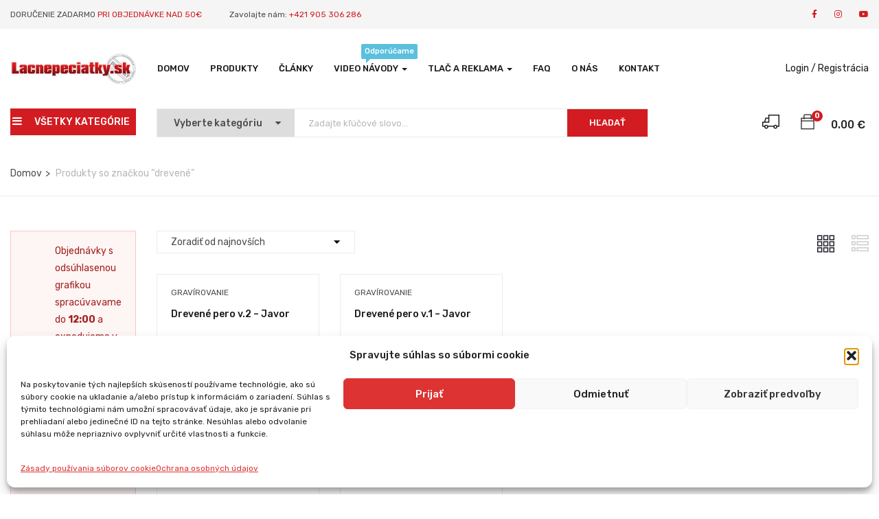

--- FILE ---
content_type: text/html; charset=UTF-8
request_url: https://www.lacnepeciatky.sk/znacka-produktov/drevene/
body_size: 103944
content:
<!DOCTYPE html><html lang="sk-SK" class="no-js"><head><meta charset="UTF-8"><meta name="viewport" content="width=device-width"><link rel="profile" href="http://gmpg.org/xfn/11"><link rel="pingback" href="https://www.lacnepeciatky.sk/xmlrpc.php"><meta name='robots' content='index, follow, max-image-preview:large, max-snippet:-1, max-video-preview:-1' /><link rel="alternate" hreflang="sk" href="https://www.lacnepeciatky.sk/znacka-produktov/drevene/" /><link rel="alternate" hreflang="cs" href="https://www.lacnepeciatky.sk/cs/znacka-produktov/drevene-cs/" /><link rel="alternate" hreflang="hu" href="https://www.lacnepeciatky.sk/hu/znacka-produktov/drevene-hu/" /><link rel="alternate" hreflang="x-default" href="https://www.lacnepeciatky.sk/znacka-produktov/drevene/" /><link media="all" href="https://www.lacnepeciatky.sk/wp-content/cache/autoptimize/css/autoptimize_cd763efee16296fa733af1332091cc00.css" rel="stylesheet"><link media="only screen and (max-width: 768px)" href="https://www.lacnepeciatky.sk/wp-content/cache/autoptimize/css/autoptimize_6fe211f8bb15af76999ce9135805d7af.css" rel="stylesheet"><title>drevené - Lacnepeciatky.sk</title><link rel="canonical" href="https://www.lacnepeciatky.sk/znacka-produktov/drevene/" /><meta property="og:locale" content="sk_SK" /><meta property="og:type" content="article" /><meta property="og:title" content="drevené - Lacnepeciatky.sk" /><meta property="og:url" content="https://www.lacnepeciatky.sk/znacka-produktov/drevene/" /><meta property="og:site_name" content="Lacnepeciatky.sk" /><meta name="twitter:card" content="summary_large_image" /> <script type="application/ld+json" class="yoast-schema-graph">{"@context":"https://schema.org","@graph":[{"@type":"CollectionPage","@id":"https://www.lacnepeciatky.sk/znacka-produktov/drevene/","url":"https://www.lacnepeciatky.sk/znacka-produktov/drevene/","name":"drevené - Lacnepeciatky.sk","isPartOf":{"@id":"https://www.lacnepeciatky.sk/#website"},"primaryImageOfPage":{"@id":"https://www.lacnepeciatky.sk/znacka-produktov/drevene/#primaryimage"},"image":{"@id":"https://www.lacnepeciatky.sk/znacka-produktov/drevene/#primaryimage"},"thumbnailUrl":"https://www.lacnepeciatky.sk/wp-content/uploads/2020/04/drevene-pero-v2.png","breadcrumb":{"@id":"https://www.lacnepeciatky.sk/znacka-produktov/drevene/#breadcrumb"},"inLanguage":"sk-SK"},{"@type":"ImageObject","inLanguage":"sk-SK","@id":"https://www.lacnepeciatky.sk/znacka-produktov/drevene/#primaryimage","url":"https://www.lacnepeciatky.sk/wp-content/uploads/2020/04/drevene-pero-v2.png","contentUrl":"https://www.lacnepeciatky.sk/wp-content/uploads/2020/04/drevene-pero-v2.png","width":800,"height":800},{"@type":"BreadcrumbList","@id":"https://www.lacnepeciatky.sk/znacka-produktov/drevene/#breadcrumb","itemListElement":[{"@type":"ListItem","position":1,"name":"Home","item":"https://www.lacnepeciatky.sk/"},{"@type":"ListItem","position":2,"name":"drevené"}]},{"@type":"WebSite","@id":"https://www.lacnepeciatky.sk/#website","url":"https://www.lacnepeciatky.sk/","name":"Lacnepeciatky.sk","description":"Výroba, predaj pečiatok a príslušenstva.","potentialAction":[{"@type":"SearchAction","target":{"@type":"EntryPoint","urlTemplate":"https://www.lacnepeciatky.sk/?s={search_term_string}"},"query-input":{"@type":"PropertyValueSpecification","valueRequired":true,"valueName":"search_term_string"}}],"inLanguage":"sk-SK"}]}</script> <link rel='dns-prefetch' href='//maps.google.com' /><link rel='dns-prefetch' href='//capi-automation.s3.us-east-2.amazonaws.com' /><link rel='dns-prefetch' href='//www.googletagmanager.com' /><link rel='dns-prefetch' href='//fonts.googleapis.com' /><link rel='dns-prefetch' href='//netdna.bootstrapcdn.com' /><link rel="alternate" type="application/rss+xml" title="RSS kanál: Lacnepeciatky.sk &raquo;" href="https://www.lacnepeciatky.sk/feed/" /><link rel="alternate" type="application/rss+xml" title="RSS kanál komentárov webu Lacnepeciatky.sk &raquo;" href="https://www.lacnepeciatky.sk/comments/feed/" /><link rel="alternate" type="application/rss+xml" title="Feed Lacnepeciatky.sk &raquo; drevené Tag" href="https://www.lacnepeciatky.sk/znacka-produktov/drevene/feed/" /><link rel='stylesheet' id='yozi-theme-fonts-css' href='//fonts.googleapis.com/css?family=Rubik:300,400,500,700,900|Satisfy&#038;subset=latin%2Clatin-ext' type='text/css' media='all' /><link rel='stylesheet' id='prefix-font-awesome-css' href='//netdna.bootstrapcdn.com/font-awesome/4.0.3/css/font-awesome.min.css?ver=4.0.3' type='text/css' media='all' /> <script type="text/template" id="tmpl-variation-template"><div class="woocommerce-variation-description">{{{ data.variation.variation_description }}}</div>
	<div class="woocommerce-variation-price">{{{ data.variation.price_html }}}</div>
	<div class="woocommerce-variation-availability">{{{ data.variation.availability_html }}}</div></script> <script type="text/template" id="tmpl-unavailable-variation-template"><p role="alert">Ospravedlňujeme sa, tento produkt nie je dostupný. Prosím vyberte inú kombináciu.</p></script> <script type="text/javascript" src="https://www.lacnepeciatky.sk/wp-includes/js/jquery/jquery.min.js?ver=3.7.1" id="jquery-core-js"></script> <script type="text/javascript" src="https://www.lacnepeciatky.sk/wp-includes/js/jquery/jquery-migrate.min.js?ver=3.4.1" id="jquery-migrate-js"></script> <script type="text/javascript" id="wpml-cookie-js-extra">var wpml_cookies = {"wp-wpml_current_language":{"value":"sk","expires":1,"path":"/"}};
var wpml_cookies = {"wp-wpml_current_language":{"value":"sk","expires":1,"path":"/"}};
//# sourceURL=wpml-cookie-js-extra</script> <script type="text/javascript" src="https://www.lacnepeciatky.sk/wp-content/cache/autoptimize/js/autoptimize_single_f3606e4db5e156a1b086bcfeb3b2d9b4.js?ver=486900" id="wpml-cookie-js" defer="defer" data-wp-strategy="defer"></script> <script type="text/javascript" src="https://www.lacnepeciatky.sk/wp-content/plugins/revslider/public/assets/js/rbtools.min.js?ver=6.4.4" id="tp-tools-js"></script> <script type="text/javascript" src="https://www.lacnepeciatky.sk/wp-content/plugins/revslider/public/assets/js/rs6.min.js?ver=6.4.6" id="revmin-js"></script> <script type="text/javascript" src="https://www.lacnepeciatky.sk/wp-content/cache/autoptimize/js/autoptimize_single_fbe43f6d6a2f053d781a1f98c8377b84.js?ver=6.9" id="wfg-scripts-js"></script> <script type="text/javascript" src="https://www.lacnepeciatky.sk/wp-content/plugins/woocommerce/assets/js/jquery-blockui/jquery.blockUI.min.js?ver=2.7.0-wc.10.4.3" id="wc-jquery-blockui-js" data-wp-strategy="defer"></script> <script type="text/javascript" id="wc-add-to-cart-js-extra">var wc_add_to_cart_params = {"ajax_url":"/wp-admin/admin-ajax.php","wc_ajax_url":"/?wc-ajax=%%endpoint%%","i18n_view_cart":"Zobrazi\u0165 ko\u0161\u00edk","cart_url":"https://www.lacnepeciatky.sk/nakupny-kosik/","is_cart":"","cart_redirect_after_add":"no"};
//# sourceURL=wc-add-to-cart-js-extra</script> <script type="text/javascript" src="https://www.lacnepeciatky.sk/wp-content/plugins/woocommerce/assets/js/frontend/add-to-cart.min.js?ver=10.4.3" id="wc-add-to-cart-js" data-wp-strategy="defer"></script> <script type="text/javascript" src="https://www.lacnepeciatky.sk/wp-content/plugins/woocommerce/assets/js/js-cookie/js.cookie.min.js?ver=2.1.4-wc.10.4.3" id="wc-js-cookie-js" data-wp-strategy="defer"></script> <script type="text/javascript" src="https://www.lacnepeciatky.sk/wp-content/cache/autoptimize/js/autoptimize_single_787fe4f547a6cb7f4ce4934641085910.js?ver=6.5.0" id="vc_woocommerce-add-to-cart-js-js"></script> <script type="text/javascript" id="WCPAY_ASSETS-js-extra">var wcpayAssets = {"url":"https://www.lacnepeciatky.sk/wp-content/plugins/woocommerce-payments/dist/"};
//# sourceURL=WCPAY_ASSETS-js-extra</script> <script data-service="google-maps" data-category="marketing" type="text/plain" data-cmplz-src="//maps.google.com/maps/api/js?key=AIzaSyDEQx4YTUALFT1IkZspe5k8Uqtzg3UFaZ8&amp;ver=6.9" id="google-maps-api-js"></script> <script type="text/javascript" src="https://www.lacnepeciatky.sk/wp-includes/js/jquery/ui/core.min.js?ver=1.13.3" id="jquery-ui-core-js"></script> <script type="text/javascript" src="https://www.lacnepeciatky.sk/wp-content/plugins/nm-woocommerce-personalized-product/js/mask/jquery.maskedinput.min.js?ver=3.0" id="nm_personalizedproduct-mask_script-js"></script> <script type="text/javascript" src="https://www.lacnepeciatky.sk/wp-includes/js/jquery/ui/mouse.min.js?ver=1.13.3" id="jquery-ui-mouse-js"></script> <script type="text/javascript" src="https://www.lacnepeciatky.sk/wp-includes/js/jquery/ui/draggable.min.js?ver=1.13.3" id="jquery-ui-draggable-js"></script> <script type="text/javascript" src="https://www.lacnepeciatky.sk/wp-includes/js/jquery/ui/slider.min.js?ver=1.13.3" id="jquery-ui-slider-js"></script> <script type="text/javascript" src="https://www.lacnepeciatky.sk/wp-content/plugins/nm-woocommerce-personalized-product/js/color/Iris/dist/iris.min.js?ver=3.0" id="nm_personalizedproduct-wp_iris_script-js"></script> <script type="text/javascript" src="https://www.lacnepeciatky.sk/wp-content/plugins/nm-woocommerce-personalized-product/js/plupload-2.1.2/js/plupload.full.min.js?ver=3.0" id="nm_personalizedproduct-plupload_script-js"></script> 
 <script type="text/javascript" src="https://www.googletagmanager.com/gtag/js?id=GT-WPTCHS8" id="google_gtagjs-js" async></script> <script type="text/javascript" id="google_gtagjs-js-after">window.dataLayer = window.dataLayer || [];function gtag(){dataLayer.push(arguments);}
gtag("set","linker",{"domains":["www.lacnepeciatky.sk"]});
gtag("js", new Date());
gtag("set", "developer_id.dZTNiMT", true);
gtag("config", "GT-WPTCHS8");
 window._googlesitekit = window._googlesitekit || {}; window._googlesitekit.throttledEvents = []; window._googlesitekit.gtagEvent = (name, data) => { var key = JSON.stringify( { name, data } ); if ( !! window._googlesitekit.throttledEvents[ key ] ) { return; } window._googlesitekit.throttledEvents[ key ] = true; setTimeout( () => { delete window._googlesitekit.throttledEvents[ key ]; }, 5 ); gtag( "event", name, { ...data, event_source: "site-kit" } ); }; 
//# sourceURL=google_gtagjs-js-after</script> <script type="text/javascript" src="https://www.lacnepeciatky.sk/wp-includes/js/underscore.min.js?ver=1.13.7" id="underscore-js"></script> <script type="text/javascript" id="wp-util-js-extra">var _wpUtilSettings = {"ajax":{"url":"/wp-admin/admin-ajax.php"}};
//# sourceURL=wp-util-js-extra</script> <script type="text/javascript" src="https://www.lacnepeciatky.sk/wp-includes/js/wp-util.min.js?ver=6.9" id="wp-util-js"></script> <script type="text/javascript" id="wc-add-to-cart-variation-js-extra">var wc_add_to_cart_variation_params = {"wc_ajax_url":"/?wc-ajax=%%endpoint%%","i18n_no_matching_variations_text":"\u013dutujeme, \u017eiadne produkty sa nezhoduj\u00fa s va\u0161im v\u00fdberom. Pros\u00edm zvo\u013ete in\u00fa kombin\u00e1ciu.","i18n_make_a_selection_text":"Pred pridan\u00edm produktu do ko\u0161\u00edka si pros\u00edm zvo\u013ete variant.","i18n_unavailable_text":"Ospravedl\u0148ujeme sa, tento produkt nie je dostupn\u00fd. Pros\u00edm vyberte in\u00fa kombin\u00e1ciu.","i18n_reset_alert_text":"V\u00e1\u0161 v\u00fdber bol resetovan\u00fd. Pred pridan\u00edm tohto produktu do ko\u0161\u00edka si pros\u00edm vyberte nejak\u00e9 mo\u017enosti produktu."};
//# sourceURL=wc-add-to-cart-variation-js-extra</script> <script type="text/javascript" src="https://www.lacnepeciatky.sk/wp-content/plugins/woocommerce/assets/js/frontend/add-to-cart-variation.min.js?ver=10.4.3" id="wc-add-to-cart-variation-js" defer="defer" data-wp-strategy="defer"></script> <link rel="https://api.w.org/" href="https://www.lacnepeciatky.sk/wp-json/" /><link rel="alternate" title="JSON" type="application/json" href="https://www.lacnepeciatky.sk/wp-json/wp/v2/product_tag/386" /><link rel="EditURI" type="application/rsd+xml" title="RSD" href="https://www.lacnepeciatky.sk/xmlrpc.php?rsd" /><meta name="generator" content="WordPress 6.9" /><meta name="generator" content="WooCommerce 10.4.3" /><meta name="generator" content="WPML ver:4.8.6 stt:9,1,23,10;" /><meta name="framework" content="Redux 4.1.24" /> <script type="text/plain" data-service="google-analytics" data-category="statistics" async data-cmplz-src="https://www.googletagmanager.com/gtag/js?id=UA-293429-24"></script> <script>window.dataLayer = window.dataLayer || [];
function gtag(){dataLayer.push(arguments);}
gtag('js', new Date());

gtag('config', 'UA-293429-24', { 'optimize_id': 'GTM-TNHRMS7'});</script> <script type="text/javascript">if(window.addEventListener){
		window.addEventListener('load',loadRetarget34437);
	}else if(window.attachEvent){
		window.attachEvent('onload',loadRetarget34437);
	}
	function loadRetarget34437(){
		var scr = document.createElement("script");
		scr.setAttribute("async", "true");
		scr.type = "text/javascript";
		scr.src = "//" + "sk.search.etargetnet.com/j/?h=6c85aa140989f994";
		((document.getElementsByTagName("head") || [null])[0] || document.getElementsByTagName("script")[0].parentNode).appendChild(scr);
	}</script>   <script type="text/plain" data-service="google-analytics" data-category="statistics" async data-cmplz-src="https://www.googletagmanager.com/gtag/js?id=AW-776779588"></script> <script>window.dataLayer = window.dataLayer || [];
  function gtag(){dataLayer.push(arguments);}
  gtag('js', new Date());

  gtag('config', 'AW-776779588');</script>  <script>gtag('event', 'conversion', {'send_to': 'AW-776779588/KzO4COaI0pABEMTusvIC'});</script><meta name="msvalidate.01" content="30926F244B19CB0CE469DAD0F9962741" /><meta name="google-site-verification" content="xYl1lqYm1-e3H5DHSrN1GuWXMyxeHQ3keeqYIyM_YG4" /><meta name="generator" content="Site Kit by Google 1.170.0" /><meta name="ti-site-data" content="[base64]" /> <script type="text/javascript">//
var _hwq = _hwq || [];
    _hwq.push(['setKey', '144F1F56754BF45788B85A168D348B1D']);_hwq.push(['setTopPos', '60']);_hwq.push(['showWidget', '21']);(function() {
    var ho = document.createElement('script'); ho.type = 'text/javascript'; ho.async = true;
    ho.src = 'https://sk.im9.cz/direct/i/gjs.php?n=wdgt&sak=144F1F56754BF45788B85A168D348B1D';
    var s = document.getElementsByTagName('script')[0]; s.parentNode.insertBefore(ho, s);
})();
//</script> <noscript><style>.woocommerce-product-gallery{opacity:1 !important}</style></noscript> <script data-service="facebook" data-category="marketing"  type="text/plain">!function(f,b,e,v,n,t,s){if(f.fbq)return;n=f.fbq=function(){n.callMethod?
					n.callMethod.apply(n,arguments):n.queue.push(arguments)};if(!f._fbq)f._fbq=n;
					n.push=n;n.loaded=!0;n.version='2.0';n.queue=[];t=b.createElement(e);t.async=!0;
					t.src=v;s=b.getElementsByTagName(e)[0];s.parentNode.insertBefore(t,s)}(window,
					document,'script','https://connect.facebook.net/en_US/fbevents.js');</script>  <script data-service="facebook" data-category="marketing"  type="text/plain">fbq('init', '2049120638684300', {}, {
    "agent": "woocommerce_2-10.4.3-3.5.15"
});

				document.addEventListener( 'DOMContentLoaded', function() {
					// Insert placeholder for events injected when a product is added to the cart through AJAX.
					document.body.insertAdjacentHTML( 'beforeend', '<div class=\"wc-facebook-pixel-event-placeholder\"></div>' );
				}, false );</script> <meta name="generator" content="Powered by WPBakery Page Builder - drag and drop page builder for WordPress."/><meta name="generator" content="Powered by Slider Revolution 6.4.6 - responsive, Mobile-Friendly Slider Plugin for WordPress with comfortable drag and drop interface." /><link rel="icon" href="https://www.lacnepeciatky.sk/wp-content/uploads/2018/10/favicon-100x100.png" sizes="32x32" /><link rel="icon" href="https://www.lacnepeciatky.sk/wp-content/uploads/2018/10/favicon.png" sizes="192x192" /><link rel="apple-touch-icon" href="https://www.lacnepeciatky.sk/wp-content/uploads/2018/10/favicon.png" /><meta name="msapplication-TileImage" content="https://www.lacnepeciatky.sk/wp-content/uploads/2018/10/favicon.png" /> <script>window.mmp = {};</script> <script>window.mmp.cookies = {
                  functions: {},
                  sections: {
                    functional: {
                      onloadStatus: 1,
                      functions: {},
                      names: {
                        simple: [],
                        arrays: []
                      },
                    },
                    analytical: {
                      onloadStatus: 1,
                      functions: {},
                      names: {
                        simple: [],
                        arrays: []
                      }
                    },
                    advertisement: {
                      onloadStatus: 1,
                      functions: {},
                      names: {
                        simple: [],
                        arrays: []
                      }
                    }
                 }
               };

               // Simple
               window.mmp.cookies.sections.functional.names.simple = ["cookielawinfo-checkbox-functional", "cmplz_functional"];
               window.mmp.cookies.sections.advertisement.names.simple = ["cookielawinfo-checkbox-advertisement", "cmplz_marketing"];
               window.mmp.cookies.sections.analytical.names.simple = ["cookielawinfo-checkbox-analytics", "cmplz_statistics"];

               // Arrays
               window.mmp.cookies.sections.functional.names.arrays =  [{
                 name: 'cookieyes-consent',
                 key: 'functional',
                 getConsentDataFunction: 'getCookieYesConsent',
               },
               {
                 name: 'CookieConsent',
                 key: 'preferences',
                 getConsentDataFunction: 'getCookieBotConsent'
               }];

               window.mmp.cookies.sections.advertisement.names.arrays = [{
                 name: 'cookieyes-consent',
                 key: 'advertisement',
                 getConsentDataFunction: 'getCookieYesConsent',
               },
               {
                 name: 'CookieConsent',
                 key: 'marketing',
                 getConsentDataFunction: 'getCookieBotConsent'
               }
               ];

               window.mmp.cookies.sections.analytical.names.arrays = [{
                 name: 'cookieyes-consent',
                 key: 'analytics',
                 getConsentDataFunction: 'getCookieYesConsent',
               },
                 {
                   name: 'cookieyes-consent',
                   key: 'statistics',
                   getConsentDataFunction: 'getCookieBotConsent'
                 }
               ];</script> <script>window.dataLayer = window.dataLayer || [];</script> <script type="text/javascript">function setREVStartSize(e){
			//window.requestAnimationFrame(function() {				 
				window.RSIW = window.RSIW===undefined ? window.innerWidth : window.RSIW;	
				window.RSIH = window.RSIH===undefined ? window.innerHeight : window.RSIH;	
				try {								
					var pw = document.getElementById(e.c).parentNode.offsetWidth,
						newh;
					pw = pw===0 || isNaN(pw) ? window.RSIW : pw;
					e.tabw = e.tabw===undefined ? 0 : parseInt(e.tabw);
					e.thumbw = e.thumbw===undefined ? 0 : parseInt(e.thumbw);
					e.tabh = e.tabh===undefined ? 0 : parseInt(e.tabh);
					e.thumbh = e.thumbh===undefined ? 0 : parseInt(e.thumbh);
					e.tabhide = e.tabhide===undefined ? 0 : parseInt(e.tabhide);
					e.thumbhide = e.thumbhide===undefined ? 0 : parseInt(e.thumbhide);
					e.mh = e.mh===undefined || e.mh=="" || e.mh==="auto" ? 0 : parseInt(e.mh,0);		
					if(e.layout==="fullscreen" || e.l==="fullscreen") 						
						newh = Math.max(e.mh,window.RSIH);					
					else{					
						e.gw = Array.isArray(e.gw) ? e.gw : [e.gw];
						for (var i in e.rl) if (e.gw[i]===undefined || e.gw[i]===0) e.gw[i] = e.gw[i-1];					
						e.gh = e.el===undefined || e.el==="" || (Array.isArray(e.el) && e.el.length==0)? e.gh : e.el;
						e.gh = Array.isArray(e.gh) ? e.gh : [e.gh];
						for (var i in e.rl) if (e.gh[i]===undefined || e.gh[i]===0) e.gh[i] = e.gh[i-1];
											
						var nl = new Array(e.rl.length),
							ix = 0,						
							sl;					
						e.tabw = e.tabhide>=pw ? 0 : e.tabw;
						e.thumbw = e.thumbhide>=pw ? 0 : e.thumbw;
						e.tabh = e.tabhide>=pw ? 0 : e.tabh;
						e.thumbh = e.thumbhide>=pw ? 0 : e.thumbh;					
						for (var i in e.rl) nl[i] = e.rl[i]<window.RSIW ? 0 : e.rl[i];
						sl = nl[0];									
						for (var i in nl) if (sl>nl[i] && nl[i]>0) { sl = nl[i]; ix=i;}															
						var m = pw>(e.gw[ix]+e.tabw+e.thumbw) ? 1 : (pw-(e.tabw+e.thumbw)) / (e.gw[ix]);					
						newh =  (e.gh[ix] * m) + (e.tabh + e.thumbh);
					}				
					if(window.rs_init_css===undefined) window.rs_init_css = document.head.appendChild(document.createElement("style"));					
					document.getElementById(e.c).height = newh+"px";
					window.rs_init_css.innerHTML += "#"+e.c+"_wrapper { height: "+newh+"px }";				
				} catch(e){
					console.log("Failure at Presize of Slider:" + e)
				}					   
			//});
		  };</script> <noscript><style>.wpb_animate_when_almost_visible{opacity:1}</style></noscript></head><body data-cmplz=1 class="archive tax-product_tag term-drevene term-386 wp-embed-responsive wp-theme-yozi wp-child-theme-yozi-child theme-yozi woocommerce woocommerce-page woocommerce-no-js apus-body-loading image-lazy-loading light wpb-js-composer js-comp-ver-6.5.0 vc_responsive"><div class="apus-page-loading"><div class="apus-loader-inner" style="background-image: url(&#039;https://www.lacnepeciatky.sk/wp-content/uploads/2018/03/loader.gif&#039;)"></div></div><div id="wrapper-container" class="wrapper-container"><nav id="navbar-offcanvas" class="navbar hidden-lg hidden-md" role="navigation"><ul><li id="menu-item-978" class="menu-item-978"><a href="https://www.lacnepeciatky.sk/">Domov</a></li><li id="menu-item-69981" class="menu-item-69981"><a href="https://www.lacnepeciatky.sk/obchod/">Produkty</a></li><li id="menu-item-976" class="menu-item-976"><a href="https://www.lacnepeciatky.sk/clanky/">Články</a></li><li id="menu-item-91708" class="has-submenu menu-item-91708"><a href="https://www.lacnepeciatky.sk/clanky/"><span class="text-label label-featured">Odporúčame</span>Video návody</a><ul class="sub-menu"><li id="menu-item-91712" class="menu-item-91712"><a href="https://www.lacnepeciatky.sk/navod-na-vymenu-podusky-v-peciatke-trodat-printy/">Návod na výmenu podušky v pečiatke Trodat Printy</a></li><li id="menu-item-91711" class="menu-item-91711"><a href="https://www.lacnepeciatky.sk/navod-na-vymenu-podusky-v-peciatke-colop-printer/">Návod na výmenu podušky v pečiatke Colop Printer</a></li><li id="menu-item-91710" class="menu-item-91710"><a href="https://www.lacnepeciatky.sk/navod-na-vymenu-podusky-v-peciatke-trodat-mobile-printy/">Návod na výmenu podušky v pečiatke Trodat Mobile Printy</a></li><li id="menu-item-91709" class="menu-item-91709"><a href="https://www.lacnepeciatky.sk/navod-na-vymenu-podusky-v-peciatke-shiny-handy-stamp/">Návod na výmenu podušky v pečiatke Shiny Handy Stamp</a></li></ul></li><li id="menu-item-6189" class="has-submenu menu-item-6189"><a href="https://www.lacnepeciatky.sk/kategoria-produktov/tlac-a-reklama/">Tlač a reklama</a><ul class="sub-menu"><li id="menu-item-6326" class="menu-item-6326"><a href="https://www.lacnepeciatky.sk/kategoria-produktov/tlac-a-reklama/vizitky/">Vizitky</a></li><li id="menu-item-6317" class="menu-item-6317"><a href="https://www.lacnepeciatky.sk/kategoria-produktov/tlac-a-reklama/letaky/">Letáky</a></li><li id="menu-item-6318" class="menu-item-6318"><a href="https://www.lacnepeciatky.sk/kategoria-produktov/tlac-a-reklama/plagaty/">Plagáty</a></li><li id="menu-item-6190" class="menu-item-6190"><a href="https://www.lacnepeciatky.sk/kategoria-produktov/tlac-a-reklama/gravirovanie/">Gravírovanie</a></li><li id="menu-item-6191" class="menu-item-6191"><a href="https://www.lacnepeciatky.sk/kategoria-produktov/tlac-a-reklama/menovky/">Menovky</a></li></ul></li><li id="menu-item-975" class="menu-item-975"><a href="https://www.lacnepeciatky.sk/casto-kladene-otazky/">FAQ</a></li><li id="menu-item-972" class="menu-item-972"><a href="https://www.lacnepeciatky.sk/o-nas/">O nás</a></li><li id="menu-item-973" class="menu-item-973"><a href="https://www.lacnepeciatky.sk/kontakt/">Kontakt</a></li><li> <a class="login" href="https://www.lacnepeciatky.sk/moj-ucet/" title="Prihlásiť sa">Prihlásiť sa</a></li><li> <a class="register" href="https://www.lacnepeciatky.sk/moj-ucet/" title="Registrácia">Registrácia</a></li><li class="topbar-left-wrapper"><div class="topbar-left"><aside class="widget widget_text"><div class="textwidget"><div class="item">DORUČENIE ZADARMO <span class="text-theme">PRI OBJEDNÁVKE NAD 50€</span></div><div class="item">Zavolajte nám:<span class="text-theme"> +421 905 306 286</span></div></div></aside></div></li><li class="social-top"> <a href="https://www.facebook.com/lacnepeciatky/"> <i class="fa fa-facebook"></i> </a> <a href="https://www.instagram.com/lacnepeciatky.sk/"> <i class="fa fa-instagram"></i> </a> <a href="https://www.youtube.com/channel/UC9sUxhQJgeF8yzyuHqyv3Ag?view_as=subscriber"> <i class="fa fa-youtube"></i> </a></li></ul></nav><div id="apus-header-mobile" class="header-mobile hidden-lg hidden-md clearfix"><div class="container"><div class="row"><div class="table-visiable-dk"><div class="text-center col-xs-8"><div class="logo"> <a href="https://www.lacnepeciatky.sk/" > <img src="https://www.lacnepeciatky.sk/wp-content/uploads/2018/03/logo-mobile.png" alt="Lacnepeciatky.sk"> </a></div></div><div class="col-xs-3"><div class="box-right pull-right"><div class="top-cart"><div class="apus-topcart"><div class="dropdown version-1 cart"> <a class="dropdown-toggle mini-cart" data-toggle="dropdown" aria-expanded="true" role="button" aria-haspopup="true" data-delay="0" href="#" title="Zobraziť nákupný košík"> <i class="ti-bag"></i> <span class="count">0</span> </a> <span class="total-minicart"><span class="woocommerce-Price-amount amount"><bdi>0.00&nbsp;<span class="woocommerce-Price-currencySymbol">&euro;</span></bdi></span></span><div class="dropdown-menu dropdown-menu-right"><div class="widget_shopping_cart_content"><div class="shopping_cart_content"><div class="cart_list "><p class="total text-theme empty"><strong>Košík je prázdny:</strong> <span class="woocommerce-Price-amount amount"><bdi>0.00&nbsp;<span class="woocommerce-Price-currencySymbol">&euro;</span></bdi></span></p><p class="buttons clearfix"> <a href="https://www.lacnepeciatky.sk/obchod/" class="btn btn-block btn-primary wc-forward">Nakupovať</a></p></div></div></div></div></div></div></div></div></div></div></div><div class="clearfix search-mobile"><div class="apus-search-form"><form action="https://www.lacnepeciatky.sk/" method="get"><div class="input-group"> <input type="hidden" name="post_type" value="product" class="post_type" /><div class="twitter-typeahead"> <input type="text" placeholder="Zadajte kľúčové slovo..." name="s" class="apus-search form-control  apus-autocompleate-input"/></div> <span class="input-group-btn"> <button type="submit" class="btn btn-theme radius-0"><i class="fa fa-search"></i></button> </span></div></form></div></div><div class="row"><div class="bottom-mobile clearfix"><div class="col-xs-3"><div class="box-left"> <a href="#navbar-offcanvas" class="btn btn-showmenu"><i class="fa fa-bars"></i></a></div></div><div class="col-xs-9"><h4 class="text-title text-right mobile-vertical-menu-title"><span>Všetky kategórie</span><i aria-hidden="true" class="fa fa-angle-down"></i></h4></div></div></div></div></div><div class="mobile-vertical-menu hidden-lg hidden-md" style="display: none;"><nav class="navbar navbar-offcanvas navbar-static" role="navigation"><div class="navbar-collapse navbar-offcanvas-collapse"><ul id="vertical-mobile-menu" class="nav navbar-nav"><li id="menu-item-6704" class="menu-item-6704"><a href="https://www.lacnepeciatky.sk/kategoria-produktov/antibakterialne-peciatky/">Antibakteriálne pečiatky</a></li><li id="menu-item-1159" class="menu-item-1159"><a href="https://www.lacnepeciatky.sk/kategoria-produktov/textove-peciatky/">Textové pečiatky</a></li><li id="menu-item-1160" class="menu-item-1160"><a href="https://www.lacnepeciatky.sk/kategoria-produktov/vreckove-peciatky/">Vreckové pečiatky</a></li><li id="menu-item-1161" class="menu-item-1161"><a href="https://www.lacnepeciatky.sk/kategoria-produktov/okruhle-peciatky/">Okruhlé pečiatky</a></li><li id="menu-item-1162" class="menu-item-1162"><a href="https://www.lacnepeciatky.sk/kategoria-produktov/datumove-peciatky/">Dátumové pečiatky</a></li><li id="menu-item-14902" class="menu-item-14902"><a href="https://www.lacnepeciatky.sk/kategoria-produktov/drevene-peciatky/">Drevené pečiatky</a></li><li id="menu-item-1163" class="menu-item-1163"><a href="https://www.lacnepeciatky.sk/kategoria-produktov/prislusenstvo/">Príslušenstvo k pečiatkam</a></li><li id="menu-item-2045" class="menu-item-2045"><a href="https://www.lacnepeciatky.sk/kategoria-produktov/detske-peciatky/">Detské pečiatky</a></li><li id="menu-item-5312" class="menu-item-5312"><a href="https://www.lacnepeciatky.sk/kategoria-produktov/peciatky-na-textil/">Pečiatky na textil</a></li><li id="menu-item-6096" class="menu-item-6096"><a href="https://www.lacnepeciatky.sk/kategoria-produktov/tlac-a-reklama/menovky/">Menovky<span class="text-label label-new">Novinka</span></a></li><li id="menu-item-6100" class="menu-item-6100"><a href="https://www.lacnepeciatky.sk/kategoria-produktov/tlac-a-reklama/gravirovanie/">Gravírovanie<span class="text-label label-new">Novinka</span></a></li><li id="menu-item-6188" class="menu-item-6188"><a href="https://www.lacnepeciatky.sk/kategoria-produktov/tlac-a-reklama/">Tlač a reklama<span class="text-label label-new">Novinka</span></a></li></ul></div></nav></div><header id="apus-header" class="apus-header header-v1 hidden-sm hidden-xs" role="banner"><div id="apus-topbar" class="apus-topbar clearfix"><div class="wrapper-large"><div class="container-fluid"><div class="pull-left"><div class="topbar-left"><aside class="widget widget_text"><div class="textwidget"><div class="item">DORUČENIE ZADARMO <span class="text-theme">PRI OBJEDNÁVKE NAD 50€</span></div><div class="item">Zavolajte nám:<span class="text-theme"> +421 905 306 286</span></div></div></aside></div></div><div class="topbar-right pull-right"><ul class="social-top pull-right"><li class="social-item"> <a href="https://www.facebook.com/lacnepeciatky/"> <i class="fa fa-facebook"></i> </a></li><li class="social-item"> <a href="https://www.instagram.com/lacnepeciatky.sk/"> <i class="fa fa-instagram"></i> </a></li><li class="social-item"> <a href="https://www.youtube.com/channel/UC9sUxhQJgeF8yzyuHqyv3Ag?view_as=subscriber"> <i class="fa fa-youtube"></i> </a></li></ul></div></div></div></div><div class="wrapper-large"><div class="main-sticky-header-wrapper"><div class="main-sticky-header"><div class="container-fluid"><div class="header-middle"><div class="row"><div class="table-visiable-dk"><div class="col-md-2"><div class="logo-in-theme "><div class="logo"> <a href="https://www.lacnepeciatky.sk/" > <img src="https://www.lacnepeciatky.sk/wp-content/uploads/2018/03/logo.png" alt="Lacnepeciatky.sk"> </a></div></div></div><div class="col-md-8"><div class="main-menu"><nav data-duration="400" class="hidden-xs hidden-sm apus-megamenu slide animate navbar p-static" role="navigation"><div class="collapse navbar-collapse no-padding"><ul id="primary-menu" class="nav navbar-nav megamenu"><li class="menu-item-978 aligned-left"><a href="https://www.lacnepeciatky.sk/">Domov</a></li><li class="menu-item-69981 aligned-left"><a href="https://www.lacnepeciatky.sk/obchod/">Produkty</a></li><li class="menu-item-976 aligned-left"><a href="https://www.lacnepeciatky.sk/clanky/">Články</a></li><li class="dropdown menu-item-91708 aligned-left"><a href="https://www.lacnepeciatky.sk/clanky/" class="dropdown-toggle"  data-hover="dropdown" data-toggle="dropdown">Video návody <b class="caret"></b><span class="text-label label-featured">Odporúčame</span></a><ul class="dropdown-menu"><li class="menu-item-91712 aligned-left"><a href="https://www.lacnepeciatky.sk/navod-na-vymenu-podusky-v-peciatke-trodat-printy/">Návod na výmenu podušky v pečiatke Trodat Printy</a></li><li class="menu-item-91711 aligned-left"><a href="https://www.lacnepeciatky.sk/navod-na-vymenu-podusky-v-peciatke-colop-printer/">Návod na výmenu podušky v pečiatke Colop Printer</a></li><li class="menu-item-91710 aligned-left"><a href="https://www.lacnepeciatky.sk/navod-na-vymenu-podusky-v-peciatke-trodat-mobile-printy/">Návod na výmenu podušky v pečiatke Trodat Mobile Printy</a></li><li class="menu-item-91709 aligned-left"><a href="https://www.lacnepeciatky.sk/navod-na-vymenu-podusky-v-peciatke-shiny-handy-stamp/">Návod na výmenu podušky v pečiatke Shiny Handy Stamp</a></li></ul></li><li class="dropdown menu-item-6189 aligned-left"><a href="https://www.lacnepeciatky.sk/kategoria-produktov/tlac-a-reklama/" class="dropdown-toggle"  data-hover="dropdown" data-toggle="dropdown">Tlač a reklama <b class="caret"></b></a><ul class="dropdown-menu"><li class="menu-item-6326 aligned-"><a href="https://www.lacnepeciatky.sk/kategoria-produktov/tlac-a-reklama/vizitky/">Vizitky</a></li><li class="menu-item-6317 aligned-"><a href="https://www.lacnepeciatky.sk/kategoria-produktov/tlac-a-reklama/letaky/">Letáky</a></li><li class="menu-item-6318 aligned-"><a href="https://www.lacnepeciatky.sk/kategoria-produktov/tlac-a-reklama/plagaty/">Plagáty</a></li><li class="menu-item-6190 aligned-"><a href="https://www.lacnepeciatky.sk/kategoria-produktov/tlac-a-reklama/gravirovanie/">Gravírovanie</a></li><li class="menu-item-6191 aligned-"><a href="https://www.lacnepeciatky.sk/kategoria-produktov/tlac-a-reklama/menovky/">Menovky</a></li></ul></li><li class="menu-item-975 aligned-left"><a href="https://www.lacnepeciatky.sk/casto-kladene-otazky/">FAQ</a></li><li class="menu-item-972 aligned-left"><a href="https://www.lacnepeciatky.sk/o-nas/">O nás</a></li><li class="menu-item-973 aligned-left"><a href="https://www.lacnepeciatky.sk/kontakt/">Kontakt</a></li></ul></div></nav></div></div><div class="col-md-2"><div class="login-topbar pull-right"> <a class="login" href="https://www.lacnepeciatky.sk/moj-ucet/" title="Prihlásiť sa">Login /</a> <a class="register" href="https://www.lacnepeciatky.sk/moj-ucet/" title="Registrácia">Registrácia</a></div></div></div></div></div></div><div class="header-bottom clearfix"><div class="col-md-2"><div class="vertical-wrapper"><div class="title-vertical bg-theme"><i class="fa fa-bars" aria-hidden="true"></i> <span class="text-title">Všetky kategórie</span> <i class="fa fa-angle-down show-down" aria-hidden="true"></i></div><div class="content-vertical"><ul id="vertical-menu" class="apus-vertical-menu nav navbar-nav"><li class="menu-item-6704 aligned-"><a href="https://www.lacnepeciatky.sk/kategoria-produktov/antibakterialne-peciatky/">Antibakteriálne pečiatky</a></li><li class="menu-item-1159 aligned-"><a href="https://www.lacnepeciatky.sk/kategoria-produktov/textove-peciatky/">Textové pečiatky</a></li><li class="menu-item-1160 aligned-"><a href="https://www.lacnepeciatky.sk/kategoria-produktov/vreckove-peciatky/">Vreckové pečiatky</a></li><li class="menu-item-1161 aligned-"><a href="https://www.lacnepeciatky.sk/kategoria-produktov/okruhle-peciatky/">Okruhlé pečiatky</a></li><li class="menu-item-1162 aligned-"><a href="https://www.lacnepeciatky.sk/kategoria-produktov/datumove-peciatky/">Dátumové pečiatky</a></li><li class="menu-item-14902 aligned-"><a href="https://www.lacnepeciatky.sk/kategoria-produktov/drevene-peciatky/">Drevené pečiatky</a></li><li class="menu-item-1163 aligned-left"><a href="https://www.lacnepeciatky.sk/kategoria-produktov/prislusenstvo/">Príslušenstvo k pečiatkam</a></li><li class="menu-item-2045 aligned-left"><a href="https://www.lacnepeciatky.sk/kategoria-produktov/detske-peciatky/">Detské pečiatky</a></li><li class="menu-item-5312 aligned-left"><a href="https://www.lacnepeciatky.sk/kategoria-produktov/peciatky-na-textil/">Pečiatky na textil</a></li><li class="menu-item-6096 aligned-left"><a href="https://www.lacnepeciatky.sk/kategoria-produktov/tlac-a-reklama/menovky/">Menovky<span class="text-label label-new">Novinka</span></a></li><li class="menu-item-6100 aligned-left"><a href="https://www.lacnepeciatky.sk/kategoria-produktov/tlac-a-reklama/gravirovanie/">Gravírovanie<span class="text-label label-new">Novinka</span></a></li><li class="menu-item-6188 aligned-left"><a href="https://www.lacnepeciatky.sk/kategoria-produktov/tlac-a-reklama/">Tlač a reklama<span class="text-label label-new">Novinka</span></a></li></ul></div></div></div><div class="col-md-7"><div class="apus-search-form"><form action="https://www.lacnepeciatky.sk/" method="get"><div class="select-category"><select  name='product_cat' id='product_cat' class='dropdown_product_cat'><option value='' selected='selected'>Vyberte kategóriu</option><option class="level-0" value="antibakterialne-peciatky">Antibakteriálne pečiatky</option><option class="level-0" value="datumove-peciatky">Dátumové pečiatky</option><option class="level-0" value="detske-peciatky">Detské pečiatky</option><option class="level-1" value="podusky-detske-peciatky">&nbsp;&nbsp;&nbsp;Podušky</option><option class="level-2" value="stampobaby">&nbsp;&nbsp;&nbsp;&nbsp;&nbsp;&nbsp;StampoBaby</option><option class="level-2" value="stampocolors">&nbsp;&nbsp;&nbsp;&nbsp;&nbsp;&nbsp;StampoColors</option><option class="level-1" value="stampominos">&nbsp;&nbsp;&nbsp;StampoMinos</option><option class="level-0" value="drevene-peciatky">Drevené pečiatky</option><option class="level-0" value="okruhle-peciatky">Okruhlé pečiatky</option><option class="level-1" value="colop-printer-okruhle-peciatky">&nbsp;&nbsp;&nbsp;COLOP Printer</option><option class="level-1" value="shiny-elite-stamp-okruhle-peciatky">&nbsp;&nbsp;&nbsp;SHINY Elite Stamp</option><option class="level-1" value="shiny-printer-line">&nbsp;&nbsp;&nbsp;SHINY Printer Line</option><option class="level-1" value="trodat-printy-okruhle-peciatky">&nbsp;&nbsp;&nbsp;TRODAT Printy</option><option class="level-0" value="peciatky-na-textil">Pečiatky na textil</option><option class="level-0" value="prislusenstvo">Príslušenstvo</option><option class="level-1" value="farby">&nbsp;&nbsp;&nbsp;Farby</option><option class="level-1" value="podusky">&nbsp;&nbsp;&nbsp;Podušky</option><option class="level-1" value="puzdra">&nbsp;&nbsp;&nbsp;Púzdra</option><option class="level-1" value="stocky-gumicky">&nbsp;&nbsp;&nbsp;Štočky &#8211; gumičky</option><option class="level-0" value="textove-peciatky">Textové pečiatky</option><option class="level-1" value="colop-compact">&nbsp;&nbsp;&nbsp;COLOP Compact</option><option class="level-1" value="colop-printer-green-line">&nbsp;&nbsp;&nbsp;COLOP Green Line</option><option class="level-1" value="colop-printer">&nbsp;&nbsp;&nbsp;COLOP Printer</option><option class="level-1" value="shiny-eco-line">&nbsp;&nbsp;&nbsp;SHINY Eco Line</option><option class="level-1" value="shiny-essential-line">&nbsp;&nbsp;&nbsp;SHINY Essential Line</option><option class="level-1" value="shiny-heavy-duty">&nbsp;&nbsp;&nbsp;SHINY Heavy Duty</option><option class="level-1" value="shiny-identity-series">&nbsp;&nbsp;&nbsp;SHINY Identity Series</option><option class="level-1" value="shiny-new-printer-line">&nbsp;&nbsp;&nbsp;SHINY New Printer Line</option><option class="level-1" value="shiny-personal-printer">&nbsp;&nbsp;&nbsp;SHINY Personal Printer</option><option class="level-1" value="shiny-printer-line-textove-peciatky">&nbsp;&nbsp;&nbsp;SHINY Printer Line</option><option class="level-1" value="trodat-printy">&nbsp;&nbsp;&nbsp;TRODAT Printy</option><option class="level-1" value="trodat-professional">&nbsp;&nbsp;&nbsp;TRODAT Professional</option><option class="level-0" value="tlac-a-reklama">Tlač a reklama</option><option class="level-1" value="gravirovanie">&nbsp;&nbsp;&nbsp;Gravírovanie</option><option class="level-1" value="letaky">&nbsp;&nbsp;&nbsp;Letáky</option><option class="level-1" value="menovky">&nbsp;&nbsp;&nbsp;Menovky</option><option class="level-1" value="plagaty">&nbsp;&nbsp;&nbsp;Plagáty</option><option class="level-1" value="vizitky">&nbsp;&nbsp;&nbsp;Vizitky</option><option class="level-0" value="vreckove-peciatky">Vreckové pečiatky</option><option class="level-1" value="colop-pocket-stamp-plus">&nbsp;&nbsp;&nbsp;COLOP Pocket Stamp Plus</option><option class="level-1" value="shiny-elite-stamp">&nbsp;&nbsp;&nbsp;SHINY Elite Stamp</option><option class="level-1" value="shiny-handy-stamp">&nbsp;&nbsp;&nbsp;SHINY Handy Stamp</option><option class="level-1" value="trodat-mobile-printy">&nbsp;&nbsp;&nbsp;TRODAT Mobile Printy</option> </select></div><div class="main-search"><div class="twitter-typeahead"> <input type="text" placeholder="Zadajte kľúčové slovo..." name="s" class="apus-search form-control  apus-autocompleate-input"/></div></div> <input type="hidden" name="post_type" value="product" class="post_type" /> <button type="submit" class="btn btn-theme radius-0">HĽADAŤ</button></form></div></div><div class="col-md-3"><div class="header-right clearfix"><div class="pull-right"><div class="apus-topcart"><div class="dropdown version-1 cart"> <a class="dropdown-toggle mini-cart" data-toggle="dropdown" aria-expanded="true" role="button" aria-haspopup="true" data-delay="0" href="#" title="Zobraziť nákupný košík"> <i class="ti-bag"></i> <span class="count">0</span> </a> <span class="total-minicart"><span class="woocommerce-Price-amount amount"><bdi>0.00&nbsp;<span class="woocommerce-Price-currencySymbol">&euro;</span></bdi></span></span><div class="dropdown-menu dropdown-menu-right"><div class="widget_shopping_cart_content"><div class="shopping_cart_content"><div class="cart_list "><p class="total text-theme empty"><strong>Košík je prázdny:</strong> <span class="woocommerce-Price-amount amount"><bdi>0.00&nbsp;<span class="woocommerce-Price-currencySymbol">&euro;</span></bdi></span></p><p class="buttons clearfix"> <a href="https://www.lacnepeciatky.sk/obchod/" class="btn btn-block btn-primary wc-forward">Nakupovať</a></p></div></div></div></div></div></div></div><div class="pull-right"><div class="header-order"> <a href="https://www.dpd.com/sk/sk/cakam-balik/sledovanie-balikov/" target="_blank" rel="noopener"><i class="ti-truck"></i><span class="text-track">Sledovať objednávku</span></a></div></div></div></div></div></div></div></div></header><div id="apus-main-content"><section id="apus-breadscrumb" class="apus-breadscrumb"><div class="container-fluid"><div class="wrapper-breads"><div class="breadscrumb-inner"><ol class="apus-woocommerce-breadcrumb breadcrumb" ><li><a href="https://www.lacnepeciatky.sk">Domov</a></li><li>Produkty so značkou &ldquo;drevené&rdquo;</li></ol></div></div></div></section><section id="main-container" class="main-container container-fluid"> <a href="javascript:void(0)" class="mobile-sidebar-btn hidden-lg hidden-md"> <i class="fa fa-bars"></i> Bočný panel</a><div class="mobile-sidebar-panel-overlay"></div><div class="row"><div class="col-lg-2 col-md-12 col-sm-12 col-xs-12 "><aside class="sidebar sidebar-left" itemscope="itemscope" itemtype="http://schema.org/WPSideBar"><div class="close-sidebar-btn hidden-lg hidden-md"> <i class="fa fa-close"></i> <span>Zatvoriť</span></div><aside class="widget widget_text"><div class="textwidget"><div class="vc_message_box vc_message_box-3d vc_message_box-square vc_color-juicy_pink wpb_animate_when_almost_visible wpb_fadeInLeft fadeInLeft" ><div class="vc_message_box-icon"><i class="fa fa-clock-o"></i></div><p style="font-size: 14px;">Objednávky s odsúhlasenou grafikou spracúvavame do <strong>12:00</strong> a expedujeme v daný deň.</p><p style="font-size: 14px;">Objednávky prijaté po 12:00 budú spracované a expedované až na nasledujúci deň.</p></div></div></aside><aside class="widget woocommerce widget_product_categories"><h2 class="widget-title"><span>Kategórie produktov</span></h2><ul class="product-categories"><li class="cat-item cat-item-397"><a href="https://www.lacnepeciatky.sk/kategoria-produktov/drevene-peciatky/">Drevené pečiatky</a></li><li class="cat-item cat-item-317 cat-parent"><a href="https://www.lacnepeciatky.sk/kategoria-produktov/tlac-a-reklama/">Tlač a reklama</a><ul class='children'><li class="cat-item cat-item-324"><a href="https://www.lacnepeciatky.sk/kategoria-produktov/tlac-a-reklama/plagaty/">Plagáty</a></li><li class="cat-item cat-item-325"><a href="https://www.lacnepeciatky.sk/kategoria-produktov/tlac-a-reklama/letaky/">Letáky</a></li><li class="cat-item cat-item-344"><a href="https://www.lacnepeciatky.sk/kategoria-produktov/tlac-a-reklama/vizitky/">Vizitky</a></li><li class="cat-item cat-item-309"><a href="https://www.lacnepeciatky.sk/kategoria-produktov/tlac-a-reklama/menovky/">Menovky</a></li><li class="cat-item cat-item-267"><a href="https://www.lacnepeciatky.sk/kategoria-produktov/tlac-a-reklama/gravirovanie/">Gravírovanie</a></li></ul></li><li class="cat-item cat-item-346"><a href="https://www.lacnepeciatky.sk/kategoria-produktov/antibakterialne-peciatky/">Antibakteriálne pečiatky</a></li><li class="cat-item cat-item-31 cat-parent"><a href="https://www.lacnepeciatky.sk/kategoria-produktov/textove-peciatky/">Textové pečiatky</a><ul class='children'><li class="cat-item cat-item-357"><a href="https://www.lacnepeciatky.sk/kategoria-produktov/textove-peciatky/trodat-professional/">TRODAT Professional</a></li><li class="cat-item cat-item-377"><a href="https://www.lacnepeciatky.sk/kategoria-produktov/textove-peciatky/shiny-personal-printer/">SHINY Personal Printer</a></li><li class="cat-item cat-item-1154"><a href="https://www.lacnepeciatky.sk/kategoria-produktov/textove-peciatky/colop-compact/">COLOP Compact</a></li><li class="cat-item cat-item-296"><a href="https://www.lacnepeciatky.sk/kategoria-produktov/textove-peciatky/shiny-eco-line/">SHINY Eco Line</a></li><li class="cat-item cat-item-197"><a href="https://www.lacnepeciatky.sk/kategoria-produktov/textove-peciatky/shiny-printer-line-textove-peciatky/">SHINY Printer Line</a></li><li class="cat-item cat-item-149"><a href="https://www.lacnepeciatky.sk/kategoria-produktov/textove-peciatky/trodat-printy/">TRODAT Printy</a></li><li class="cat-item cat-item-152"><a href="https://www.lacnepeciatky.sk/kategoria-produktov/textove-peciatky/colop-printer/">COLOP Printer</a></li><li class="cat-item cat-item-176"><a href="https://www.lacnepeciatky.sk/kategoria-produktov/textove-peciatky/colop-printer-green-line/">COLOP Green Line</a></li><li class="cat-item cat-item-150"><a href="https://www.lacnepeciatky.sk/kategoria-produktov/textove-peciatky/shiny-new-printer-line/">SHINY New Printer Line</a></li><li class="cat-item cat-item-151"><a href="https://www.lacnepeciatky.sk/kategoria-produktov/textove-peciatky/shiny-identity-series/">SHINY Identity Series</a></li><li class="cat-item cat-item-170"><a href="https://www.lacnepeciatky.sk/kategoria-produktov/textove-peciatky/shiny-essential-line/">SHINY Essential Line</a></li><li class="cat-item cat-item-171"><a href="https://www.lacnepeciatky.sk/kategoria-produktov/textove-peciatky/shiny-heavy-duty/">SHINY Heavy Duty</a></li></ul></li><li class="cat-item cat-item-69 cat-parent"><a href="https://www.lacnepeciatky.sk/kategoria-produktov/vreckove-peciatky/">Vreckové pečiatky</a><ul class='children'><li class="cat-item cat-item-306"><a href="https://www.lacnepeciatky.sk/kategoria-produktov/vreckove-peciatky/shiny-elite-stamp/">SHINY Elite Stamp</a></li><li class="cat-item cat-item-210"><a href="https://www.lacnepeciatky.sk/kategoria-produktov/vreckove-peciatky/colop-pocket-stamp-plus/">COLOP Pocket Stamp Plus</a></li><li class="cat-item cat-item-147"><a href="https://www.lacnepeciatky.sk/kategoria-produktov/vreckove-peciatky/shiny-handy-stamp/">SHINY Handy Stamp</a></li><li class="cat-item cat-item-148"><a href="https://www.lacnepeciatky.sk/kategoria-produktov/vreckove-peciatky/trodat-mobile-printy/">TRODAT Mobile Printy</a></li></ul></li><li class="cat-item cat-item-15 cat-parent"><a href="https://www.lacnepeciatky.sk/kategoria-produktov/okruhle-peciatky/">Okruhlé pečiatky</a><ul class='children'><li class="cat-item cat-item-307"><a href="https://www.lacnepeciatky.sk/kategoria-produktov/okruhle-peciatky/shiny-elite-stamp-okruhle-peciatky/">SHINY Elite Stamp</a></li><li class="cat-item cat-item-220"><a href="https://www.lacnepeciatky.sk/kategoria-produktov/okruhle-peciatky/colop-printer-okruhle-peciatky/">COLOP Printer</a></li><li class="cat-item cat-item-223"><a href="https://www.lacnepeciatky.sk/kategoria-produktov/okruhle-peciatky/trodat-printy-okruhle-peciatky/">TRODAT Printy</a></li><li class="cat-item cat-item-153"><a href="https://www.lacnepeciatky.sk/kategoria-produktov/okruhle-peciatky/shiny-printer-line/">SHINY Printer Line</a></li></ul></li><li class="cat-item cat-item-71"><a href="https://www.lacnepeciatky.sk/kategoria-produktov/datumove-peciatky/">Dátumové pečiatky</a></li><li class="cat-item cat-item-72 cat-parent"><a href="https://www.lacnepeciatky.sk/kategoria-produktov/prislusenstvo/">Príslušenstvo</a><ul class='children'><li class="cat-item cat-item-172"><a href="https://www.lacnepeciatky.sk/kategoria-produktov/prislusenstvo/puzdra/">Púzdra</a></li><li class="cat-item cat-item-73"><a href="https://www.lacnepeciatky.sk/kategoria-produktov/prislusenstvo/farby/">Farby</a></li><li class="cat-item cat-item-74"><a href="https://www.lacnepeciatky.sk/kategoria-produktov/prislusenstvo/podusky/">Podušky</a></li><li class="cat-item cat-item-75"><a href="https://www.lacnepeciatky.sk/kategoria-produktov/prislusenstvo/stocky-gumicky/">Štočky - gumičky</a></li></ul></li><li class="cat-item cat-item-234 cat-parent"><a href="https://www.lacnepeciatky.sk/kategoria-produktov/detske-peciatky/">Detské pečiatky</a><ul class='children'><li class="cat-item cat-item-235 cat-parent"><a href="https://www.lacnepeciatky.sk/kategoria-produktov/detske-peciatky/podusky-detske-peciatky/">Podušky</a><ul class='children'><li class="cat-item cat-item-237"><a href="https://www.lacnepeciatky.sk/kategoria-produktov/detske-peciatky/podusky-detske-peciatky/stampobaby/">StampoBaby</a></li><li class="cat-item cat-item-236"><a href="https://www.lacnepeciatky.sk/kategoria-produktov/detske-peciatky/podusky-detske-peciatky/stampocolors/">StampoColors</a></li></ul></li><li class="cat-item cat-item-239"><a href="https://www.lacnepeciatky.sk/kategoria-produktov/detske-peciatky/stampobaby-detske-peciatky/">StampoBaby</a></li><li class="cat-item cat-item-238"><a href="https://www.lacnepeciatky.sk/kategoria-produktov/detske-peciatky/stampominos/">StampoMinos</a></li></ul></li><li class="cat-item cat-item-303"><a href="https://www.lacnepeciatky.sk/kategoria-produktov/peciatky-na-textil/">Pečiatky na textil</a></li></ul></aside><aside class="widget woocommerce widget_price_filter"><h2 class="widget-title"><span>Cena pečiatky</span></h2><form method="get" action="https://www.lacnepeciatky.sk/znacka-produktov/drevene/"><div class="price_slider_wrapper"><div class="price_slider" style="display:none;"></div><div class="price_slider_amount" data-step="10"> <label class="screen-reader-text" for="min_price">Minimálna cena</label> <input type="text" id="min_price" name="min_price" value="0" data-min="0" placeholder="Minimálna cena" /> <label class="screen-reader-text" for="max_price">Maximálna cena</label> <input type="text" id="max_price" name="max_price" value="10" data-max="10" placeholder="Maximálna cena" /> <button type="submit" class="button">Filter</button><div class="price_label" style="display:none;"> Cena: <span class="from"></span> &mdash; <span class="to"></span></div><div class="clear"></div></div></div></form></aside></aside></div><div id="main-content" class="archive-shop col-xs-12 col-lg-10 col-md-12 col-sm-12 col-xs-12"><div id="primary" class="content-area"><div id="content" class="site-content" role="main"><div id="apus-shop-products-wrapper" class="apus-shop-products-wrapper"><div class="wrapper-fillter"><div class="apus-filter clearfix"><div class="woocommerce-notices-wrapper"></div><div class="pull-left"><form class="woocommerce-ordering" method="get"> <select name="orderby" class="orderby" aria-label="Shop order"><option value="popularity" >Zoradiť podľa populárnosti</option><option value="rating" >Zoradiť podľa priemerného hodnotenia</option><option value="date"  selected='selected'>Zoradiť od najnovších</option><option value="price" >Zoradiť od najlacnejších</option><option value="price-desc" >Zoradiť od najdrahších</option> </select> <input type="hidden" name="paged" value="1" /></form></div><div class="display-mode pull-right"><a href="https://www.lacnepeciatky.sk/znacka-produktov/drevene/?display_mode=grid" class=" change-view active"><i class="ti-layout-grid3"></i></a><a href="https://www.lacnepeciatky.sk/znacka-produktov/drevene/?display_mode=list" class=" change-view "><i class="ti-view-list-alt"></i></a></div></div></div><div class="products products-grid"><div class="row"><div class="col-md-3 col-sm-4 col-xs-6  product type-product post-13440 status-publish first instock product_cat-gravirovanie product_cat-tlac-a-reklama product_tag-drevene product_tag-gravirovanie product_tag-pero has-post-thumbnail taxable shipping-taxable purchasable product-type-simple"><div class="product-block grid" data-product-id="13440"><div class="grid-inner"><div class="block-title"><div class="product-cats"> <a href="https://www.lacnepeciatky.sk/kategoria-produktov/tlac-a-reklama/gravirovanie/">Gravírovanie</a></div><h3 class="name"><a href="https://www.lacnepeciatky.sk/produkt/drevene-pero-v-2-javor/">Drevené pero v.2 &#8211; Javor</a></h3></div><div class="block-inner"><figure class="image"> <a title="Drevené pero v.2 &#8211; Javor" href="https://www.lacnepeciatky.sk/produkt/drevene-pero-v-2-javor/" class="product-image"> <img width="300" height="300" src="data:image/svg+xml;charset=utf-8,%3Csvg xmlns%3D&#039;http%3A%2F%2Fwww.w3.org%2F2000%2Fsvg&#039; viewBox%3D&#039;0 0 300 300&#039;%2F%3E" class="attachment-shop_catalog size-shop_catalog image-no-effect unveil-image" alt="" data-src="https://www.lacnepeciatky.sk/wp-content/uploads/2020/04/drevene-pero-v2-300x300.png" data-srcset="https://www.lacnepeciatky.sk/wp-content/uploads/2020/04/drevene-pero-v2-300x300.png 300w, https://www.lacnepeciatky.sk/wp-content/uploads/2020/04/drevene-pero-v2-150x150.png 150w, https://www.lacnepeciatky.sk/wp-content/uploads/2020/04/drevene-pero-v2-768x768.png 768w, https://www.lacnepeciatky.sk/wp-content/uploads/2020/04/drevene-pero-v2-600x600.png 600w, https://www.lacnepeciatky.sk/wp-content/uploads/2020/04/drevene-pero-v2-100x100.png 100w, https://www.lacnepeciatky.sk/wp-content/uploads/2020/04/drevene-pero-v2.png 800w" data-sizes="(max-width: 300px) 100vw, 300px" /> </a></figure></div><div class="metas clearfix"> <span class="price"><span class="woocommerce-Price-amount amount"><bdi>6.80&nbsp;<span class="woocommerce-Price-currencySymbol">&euro;</span></bdi></span> <small class="woocommerce-price-suffix">s DPH</small></span><div class="rating clearfix"></div></div></div><div class="groups-button clearfix"> <a href="https://www.lacnepeciatky.sk/produkt/drevene-pero-v-2-javor/" rel="nofollow" data-product_id="13440" data-product_sku="13440" class="button add_to_cart_button product_type_variable">Výber možností</a><div data-metadata-product-list='{&quot;base_id&quot;:13440,&quot;full_id&quot;:13440,&quot;has_variation&quot;:false,&quot;name&quot;:&quot;Dreven\u00e9 pero v.2 - Javor&quot;,&quot;category&quot;:&quot;Grav\u00edrovanie, Tla\u010d a reklama&quot;,&quot;categories_json&quot;:[&quot;Grav\u00edrovanie&quot;,&quot;Tla\u010d a reklama&quot;],&quot;price&quot;:6.8,&quot;price_with_vat&quot;:6.8,&quot;price_without_vat&quot;:5.528455,&quot;regular_price_with_vat&quot;:6.8,&quot;regular_price_without_vat&quot;:5.528455,&quot;discount_with_vat&quot;:0,&quot;discount_without_vat&quot;:0,&quot;currency&quot;:&quot;EUR&quot;}'></div></div></div></div><div class="col-md-3 col-sm-4 col-xs-6  product type-product post-13437 status-publish instock product_cat-gravirovanie product_cat-tlac-a-reklama product_tag-drevene product_tag-gravirovanie product_tag-pero has-post-thumbnail taxable shipping-taxable purchasable product-type-simple"><div class="product-block grid" data-product-id="13437"><div class="grid-inner"><div class="block-title"><div class="product-cats"> <a href="https://www.lacnepeciatky.sk/kategoria-produktov/tlac-a-reklama/gravirovanie/">Gravírovanie</a></div><h3 class="name"><a href="https://www.lacnepeciatky.sk/produkt/drevene-pero-javor/">Drevené pero v.1 &#8211; Javor</a></h3></div><div class="block-inner"><figure class="image"> <a title="Drevené pero v.1 &#8211; Javor" href="https://www.lacnepeciatky.sk/produkt/drevene-pero-javor/" class="product-image"> <img width="300" height="300" src="data:image/svg+xml;charset=utf-8,%3Csvg xmlns%3D&#039;http%3A%2F%2Fwww.w3.org%2F2000%2Fsvg&#039; viewBox%3D&#039;0 0 300 300&#039;%2F%3E" class="attachment-shop_catalog size-shop_catalog image-no-effect unveil-image" alt="" data-src="https://www.lacnepeciatky.sk/wp-content/uploads/2020/04/drevene-pero-v1-300x300.png" data-srcset="https://www.lacnepeciatky.sk/wp-content/uploads/2020/04/drevene-pero-v1-300x300.png 300w, https://www.lacnepeciatky.sk/wp-content/uploads/2020/04/drevene-pero-v1-150x150.png 150w, https://www.lacnepeciatky.sk/wp-content/uploads/2020/04/drevene-pero-v1-768x768.png 768w, https://www.lacnepeciatky.sk/wp-content/uploads/2020/04/drevene-pero-v1-600x600.png 600w, https://www.lacnepeciatky.sk/wp-content/uploads/2020/04/drevene-pero-v1-100x100.png 100w, https://www.lacnepeciatky.sk/wp-content/uploads/2020/04/drevene-pero-v1.png 800w" data-sizes="(max-width: 300px) 100vw, 300px" /> </a></figure></div><div class="metas clearfix"> <span class="price"><span class="woocommerce-Price-amount amount"><bdi>6.50&nbsp;<span class="woocommerce-Price-currencySymbol">&euro;</span></bdi></span> <small class="woocommerce-price-suffix">s DPH</small></span><div class="rating clearfix"></div></div></div><div class="groups-button clearfix"> <a href="https://www.lacnepeciatky.sk/produkt/drevene-pero-javor/" rel="nofollow" data-product_id="13437" data-product_sku="13437" class="button add_to_cart_button product_type_variable">Výber možností</a><div data-metadata-product-list='{&quot;base_id&quot;:13437,&quot;full_id&quot;:13437,&quot;has_variation&quot;:false,&quot;name&quot;:&quot;Dreven\u00e9 pero v.1 - Javor&quot;,&quot;category&quot;:&quot;Grav\u00edrovanie, Tla\u010d a reklama&quot;,&quot;categories_json&quot;:[&quot;Grav\u00edrovanie&quot;,&quot;Tla\u010d a reklama&quot;],&quot;price&quot;:6.5,&quot;price_with_vat&quot;:6.5,&quot;price_without_vat&quot;:5.284553,&quot;regular_price_with_vat&quot;:6.5,&quot;regular_price_without_vat&quot;:5.284553,&quot;discount_with_vat&quot;:0,&quot;discount_without_vat&quot;:0,&quot;currency&quot;:&quot;EUR&quot;}'></div></div></div></div></div></div><div class="apus-after-loop-shop clearfix"><p class="woocommerce-result-count" role="alert" aria-relevant="all" data-is-sorted-by="true"> Zobrazujú sa 2 výsledky<span class="screen-reader-text">Zoradené podľa najnovších</span></p></div></div></div></div></div></div></section></div><footer id="apus-footer" class="apus-footer hidden-xs hidden-sm" role="contentinfo"><div class="footer-inner"><div class="footer-builder-wrapper full  paticka-stranky"><div class="vc_row wpb_row vc_row-fluid"><div class="wpb_column vc_column_container vc_col-sm-12"><div class="vc_column-inner"><div class="wpb_wrapper"><div class="vc_empty_space"   style="height: 30px"><span class="vc_empty_space_inner"></span></div><div class="vc_empty_space"   style="height: 30px"><span class="vc_empty_space_inner"></span></div></div></div></div></div><div class="vc_row wpb_row vc_row-fluid"><div class="wpb_column vc_column_container vc_col-sm-12 vc_col-lg-3 vc_col-md-3"><div class="vc_column-inner"><div class="wpb_wrapper"><div  class="wpb_single_image wpb_content_element vc_align_left  vc_custom_1521809819840"><figure class="wpb_wrapper vc_figure"><div class="vc_single_image-wrapper   vc_box_border_grey"><img width="270" height="68" src="https://www.lacnepeciatky.sk/wp-content/uploads/2018/03/logo.png" class="vc_single_image-img attachment-full" alt="" decoding="async" loading="lazy" /></div></figure></div><div class="wpb_text_column wpb_content_element " ><div class="wpb_wrapper"><div class="widget-address"><div class="item">WEBONLINE, s.r.o.<br /> Dunajská 10, 040 01 Košice</div><div class="item">Tel.: +421 905 306 286</div></div></div></div><div class="vc_separator wpb_content_element vc_separator_align_center vc_sep_width_100 vc_sep_pos_align_center vc_separator_no_text" ><span class="vc_sep_holder vc_sep_holder_l"><span  style="border-color:#e3e4e8;" class="vc_sep_line"></span></span><span class="vc_sep_holder vc_sep_holder_r"><span  style="border-color:#e3e4e8;" class="vc_sep_line"></span></span></div><div class="wpb_text_column wpb_content_element " ><div class="wpb_wrapper"><p>© 2010-2026 WEBONLINE, s.r.o. Všetky práva vyhradené.</p></div></div><div  class="wpb_single_image wpb_content_element vc_align_left"><figure class="wpb_wrapper vc_figure"><div class="vc_single_image-wrapper   vc_box_border_grey"><img width="351" height="36" src="https://www.lacnepeciatky.sk/wp-content/uploads/2019/09/platba-karty.png" class="vc_single_image-img attachment-full" alt="" decoding="async" loading="lazy" srcset="https://www.lacnepeciatky.sk/wp-content/uploads/2019/09/platba-karty.png 351w, https://www.lacnepeciatky.sk/wp-content/uploads/2019/09/platba-karty-300x31.png 300w" sizes="auto, (max-width: 351px) 100vw, 351px" /></div></figure></div><div class="vc_empty_space  visible-sm visible-xs"   style="height: 30px"><span class="vc_empty_space_inner"></span></div><div class="wpb_raw_code wpb_content_element wpb_raw_html" ><div class="wpb_wrapper"> <a href="https://www.najnakup.sk/" title="NajNákup.sk- porovnanie cien tovarov. Objavte najlepšie ceny na slovenskom internete."><img src="https://www.najnakup.sk/images/countries/logo3_120_30_SVK_B.png" style="border:0pt;"alt="NajNakup.sk - Objavte najlepšie ceny na slovenskom internete." /></a> <a href="https://www.pricemania.sk" target="_blank" title="Pricemania.sk – Porovnanie cien"><img src="https://y1.sk/general/logo-partner.jpg" alt="Pricemania.sk – Porovnanie cien"></a></div></div></div></div></div><div class="wpb_column vc_column_container vc_col-sm-12 vc_col-lg-6 vc_col-md-6"><div class="vc_column-inner"><div class="wpb_wrapper"><div class="vc_row wpb_row vc_inner vc_row-fluid"><div class="wpb_column vc_column_container vc_col-sm-4"><div class="vc_column-inner"><div class="wpb_wrapper"><div class="apus_custom_menu wpb_content_element "><div class="widget widget_nav_menu"><h2 class="widgettitle">Kategórie</h2><div class="menu-footer-1-container"><ul id="menu-footer-1" class="menu"><li id="menu-item-1289" class="menu-item menu-item-type-taxonomy menu-item-object-product_cat menu-item-1289"><a href="https://www.lacnepeciatky.sk/kategoria-produktov/textove-peciatky/">Textové pečiatky</a></li><li id="menu-item-1290" class="menu-item menu-item-type-taxonomy menu-item-object-product_cat menu-item-1290"><a href="https://www.lacnepeciatky.sk/kategoria-produktov/vreckove-peciatky/">Vreckové pečiatky</a></li><li id="menu-item-1291" class="menu-item menu-item-type-taxonomy menu-item-object-product_cat menu-item-1291"><a href="https://www.lacnepeciatky.sk/kategoria-produktov/okruhle-peciatky/">Okruhlé pečiatky</a></li><li id="menu-item-1292" class="menu-item menu-item-type-taxonomy menu-item-object-product_cat menu-item-1292"><a href="https://www.lacnepeciatky.sk/kategoria-produktov/datumove-peciatky/">Dátumové pečiatky</a></li><li id="menu-item-1293" class="menu-item menu-item-type-taxonomy menu-item-object-product_cat menu-item-1293"><a href="https://www.lacnepeciatky.sk/kategoria-produktov/prislusenstvo/">Príslušenstvo</a></li></ul></div></div></div></div></div></div><div class="wpb_column vc_column_container vc_col-sm-4"><div class="vc_column-inner"><div class="wpb_wrapper"><div class="apus_custom_menu wpb_content_element "><div class="widget widget_nav_menu"><h2 class="widgettitle">Informácie</h2><div class="menu-footer-2-container"><ul id="menu-footer-2" class="menu"><li id="menu-item-1050" class="menu-item menu-item-type-post_type menu-item-object-page menu-item-1050"><a href="https://www.lacnepeciatky.sk/verejno-obchodne-podmienky/">Verejno obchodné podmienky</a></li><li id="menu-item-1049" class="menu-item menu-item-type-post_type menu-item-object-page menu-item-privacy-policy menu-item-1049"><a rel="privacy-policy" href="https://www.lacnepeciatky.sk/ochrana-osobnych-udajov/">Ochrana osobných údajov</a></li><li id="menu-item-1056" class="menu-item menu-item-type-post_type menu-item-object-page menu-item-1056"><a href="https://www.lacnepeciatky.sk/pravidla-cookies/">Pravidlá cookies</a></li><li id="menu-item-1491" class="menu-item menu-item-type-post_type menu-item-object-page menu-item-1491"><a href="https://www.lacnepeciatky.sk/ziadost-o-pristup-k-udajom/">Žiadosť o prístup k údajom</a></li><li id="menu-item-1556" class="menu-item menu-item-type-custom menu-item-object-custom menu-item-1556"><a href="https://www.lacnepeciatky.sk/wp-content/uploads/2018/09/reklamacia.pdf">Reklamačný protokol</a></li><li id="menu-item-88985" class="menu-item menu-item-type-post_type menu-item-object-page menu-item-88985"><a href="https://www.lacnepeciatky.sk/zasady-pouzivania-suborov-cookie-eu/">Zásady používania súborov cookie (EÚ)</a></li></ul></div></div></div></div></div></div><div class="wpb_column vc_column_container vc_col-sm-4"><div class="vc_column-inner"><div class="wpb_wrapper"><div class="apus_custom_menu wpb_content_element "><div class="widget widget_nav_menu"><h2 class="widgettitle">Zákazník</h2><div class="menu-footer-3-container"><ul id="menu-footer-3" class="menu"><li id="menu-item-988" class="menu-item menu-item-type-post_type menu-item-object-page menu-item-988"><a href="https://www.lacnepeciatky.sk/moj-ucet/">Môj účet</a></li><li id="menu-item-1584" class="menu-item menu-item-type-custom menu-item-object-custom menu-item-1584"><a href="https://www.lacnepeciatky.sk/moj-ucet/objednavky/">Moje objednávky</a></li><li id="menu-item-993" class="menu-item menu-item-type-post_type menu-item-object-page menu-item-993"><a href="https://www.lacnepeciatky.sk/sledovanie-objednavky/">Sledovanie objednávky</a></li><li id="menu-item-1055" class="menu-item menu-item-type-custom menu-item-object-custom menu-item-1055"><a target="_blank" href="https://www.dpd.com/sk/sk/cakam-balik/sledovanie-balikov/">Sledovanie zásielky DPD</a></li><li id="menu-item-994" class="menu-item menu-item-type-post_type menu-item-object-page menu-item-994"><a href="https://www.lacnepeciatky.sk/casto-kladene-otazky/">Často kladené otázky</a></li></ul></div></div></div></div></div></div></div></div></div></div><div class="wpb_column vc_column_container vc_col-sm-12 vc_col-lg-3 vc_col-md-3"><div class="vc_column-inner"><div class="wpb_wrapper"><div class="vc_empty_space"   style="height: 8px"><span class="vc_empty_space_inner"></span></div><div class="widget widget-newletter  "><div class="left-content"><h3 class="title"> Prihlásiť sa k<strong> Odberu Noviniek</strong></h3><div class="description"> Prihláste sa k odberu noviniek, budeme Vás informovať o nových produktoch a akciách.</div></div><div class="content"> <script>(function() {
	window.mc4wp = window.mc4wp || {
		listeners: [],
		forms: {
			on: function(evt, cb) {
				window.mc4wp.listeners.push(
					{
						event   : evt,
						callback: cb
					}
				);
			}
		}
	}
})();</script><form id="mc4wp-form-1" class="mc4wp-form mc4wp-form-135" method="post" data-id="135" data-name="" ><div class="mc4wp-form-fields"><div class="input-group"> <input type="email" class="form-control" name="EMAIL" placeholder="Zadajte Vašu emailovú adresu" required /> <span class="input-group-btn"> <input class="btn btn-theme" type="submit" value="ODOBERAŤ" /> </span></div> <br /><p> <label> <input name="AGREE_TO_TERMS" type="checkbox" value="1" required=""> <a href="https://www.lacnepeciatky.sk/upozornenie-k-odberu-noviniek"
 target="_blank">Chcem dostávať novinky do e-mailu. Odber môžem kedykoľvek zrušiť. Prečítal/-a som si Upozornenie k odberu noviniek. </a> </label></p></div><label style="display: none !important;">Leave this field empty if you're human: <input type="text" name="_mc4wp_honeypot" value="" tabindex="-1" autocomplete="off" /></label><input type="hidden" name="_mc4wp_timestamp" value="1768960098" /><input type="hidden" name="_mc4wp_form_id" value="135" /><input type="hidden" name="_mc4wp_form_element_id" value="mc4wp-form-1" /><div class="mc4wp-response"></div></form></div></div><div class="widget widget-social  right "><div class="widget-content"><ul class="social"><li> <a href="https://www.facebook.com/lacnepeciatky/" class="facebook" target="_blank"> <i class="fa fa-facebook "></i> </a></li><li> <a href="https://www.youtube.com/channel/UC9sUxhQJgeF8yzyuHqyv3Ag?view_as=subscriber" class="youtube" target="_blank"> <i class="fa fa-youtube "></i> </a></li><li> <a href="https://www.instagram.com/lacnepeciatky.sk/" class="instagram" target="_blank"> <i class="fa fa-instagram "></i> </a></li></ul></div></div></div></div></div></div><div class="vc_row wpb_row vc_row-fluid"><div class="wpb_column vc_column_container vc_col-sm-12"><div class="vc_column-inner"><div class="wpb_wrapper"><div class="vc_empty_space"   style="height: 20px"><span class="vc_empty_space_inner"></span></div></div></div></div></div></div></div></footer> <a href="#" id="back-to-top" class="add-fix-top"> <i class="fa fa-angle-up" aria-hidden="true"></i> </a><div class="apus-footer-mobile"><div class="footer-search-mobile"><div class="apus-search-form"><form action="https://www.lacnepeciatky.sk/" method="get"> <input type="hidden" name="post_type" value="product" class="post_type" /><div class="input-group"> <input type="text" placeholder="Zadajte kľúčové slovo..." name="s" class="apus-search form-control"/> <span class="input-group-btn"> <button type="submit" class="btn btn-theme radius-0"><i class="fa fa-search"></i></button> </span></div></form></div></div><ul><li> <a href="https://www.lacnepeciatky.sk/" > <i class="text-theme ti-home"></i> <span>Domov</span> </a></li><li> <a class="footer-search-btn" href="javascript:void(0)"> <i class="ti-search"></i> <span>Hľadať</span> </a></li><li> <a class="footer-mini-cart mini-cart" href="https://www.lacnepeciatky.sk/nakupny-kosik/"> <i class="ti-bag"></i> <span class="count">0</span> <span>Košík</span> </a></li><li> <a href="https://www.lacnepeciatky.sk/moj-ucet/"> <i class="ti-user"></i> <span>Môj účet</span> </a></li><li> <a href="javascript:void(0)" class="more"> <i class="ti-more"></i> <span>Viac</span> </a><div class="wrapper-morelink"><div class="menu-product-detail-container"><ul id="footer-morelink" class="footer-morelink list-inline"><li id="menu-item-1483" class="menu-item menu-item-type-post_type menu-item-object-page menu-item-1483"><a href="https://www.lacnepeciatky.sk/verejno-obchodne-podmienky/">Verejno obchodné podmienky</a></li><li id="menu-item-1482" class="menu-item menu-item-type-post_type menu-item-object-page menu-item-privacy-policy menu-item-1482"><a rel="privacy-policy" href="https://www.lacnepeciatky.sk/ochrana-osobnych-udajov/">Ochrana osobných údajov</a></li><li id="menu-item-1481" class="menu-item menu-item-type-post_type menu-item-object-page menu-item-1481"><a href="https://www.lacnepeciatky.sk/pravidla-cookies/">Pravidlá cookies</a></li></ul></div></div></li></ul></div></div> <script type="speculationrules">{"prefetch":[{"source":"document","where":{"and":[{"href_matches":"/*"},{"not":{"href_matches":["/wp-*.php","/wp-admin/*","/wp-content/uploads/*","/wp-content/*","/wp-content/plugins/*","/wp-content/themes/yozi-child/*","/wp-content/themes/yozi/*","/*\\?(.+)"]}},{"not":{"selector_matches":"a[rel~=\"nofollow\"]"}},{"not":{"selector_matches":".no-prefetch, .no-prefetch a"}}]},"eagerness":"conservative"}]}</script> <script>(function() {function maybePrefixUrlField () {
  const value = this.value.trim()
  if (value !== '' && value.indexOf('http') !== 0) {
    this.value = 'http://' + value
  }
}

const urlFields = document.querySelectorAll('.mc4wp-form input[type="url"]')
for (let j = 0; j < urlFields.length; j++) {
  urlFields[j].addEventListener('blur', maybePrefixUrlField)
}
})();</script> <div id="cmplz-cookiebanner-container"><div class="cmplz-cookiebanner cmplz-hidden banner-1 bottom-right-view-preferences optin cmplz-bottom cmplz-categories-type-view-preferences" aria-modal="true" data-nosnippet="true" role="dialog" aria-live="polite" aria-labelledby="cmplz-header-1-optin" aria-describedby="cmplz-message-1-optin"><div class="cmplz-header"><div class="cmplz-logo"></div><div class="cmplz-title" id="cmplz-header-1-optin">Spravujte súhlas so súbormi cookie</div><div class="cmplz-close" tabindex="0" role="button" aria-label="Zavrieť okno"> <svg aria-hidden="true" focusable="false" data-prefix="fas" data-icon="times" class="svg-inline--fa fa-times fa-w-11" role="img" xmlns="http://www.w3.org/2000/svg" viewBox="0 0 352 512"><path fill="currentColor" d="M242.72 256l100.07-100.07c12.28-12.28 12.28-32.19 0-44.48l-22.24-22.24c-12.28-12.28-32.19-12.28-44.48 0L176 189.28 75.93 89.21c-12.28-12.28-32.19-12.28-44.48 0L9.21 111.45c-12.28 12.28-12.28 32.19 0 44.48L109.28 256 9.21 356.07c-12.28 12.28-12.28 32.19 0 44.48l22.24 22.24c12.28 12.28 32.2 12.28 44.48 0L176 322.72l100.07 100.07c12.28 12.28 32.2 12.28 44.48 0l22.24-22.24c12.28-12.28 12.28-32.19 0-44.48L242.72 256z"></path></svg></div></div><div class="cmplz-divider cmplz-divider-header"></div><div class="cmplz-body"><div class="cmplz-message" id="cmplz-message-1-optin">Na poskytovanie tých najlepších skúseností používame technológie, ako sú súbory cookie na ukladanie a/alebo prístup k informáciám o zariadení. Súhlas s týmito technológiami nám umožní spracovávať údaje, ako je správanie pri prehliadaní alebo jedinečné ID na tejto stránke. Nesúhlas alebo odvolanie súhlasu môže nepriaznivo ovplyvniť určité vlastnosti a funkcie.</div><div class="cmplz-categories"> <details class="cmplz-category cmplz-functional" > <summary> <span class="cmplz-category-header"> <span class="cmplz-category-title">Funkčné</span> <span class='cmplz-always-active'> <span class="cmplz-banner-checkbox"> <input type="checkbox"
 id="cmplz-functional-optin"
 data-category="cmplz_functional"
 class="cmplz-consent-checkbox cmplz-functional"
 size="40"
 value="1"/> <label class="cmplz-label" for="cmplz-functional-optin"><span class="screen-reader-text">Funkčné</span></label> </span> Vždy aktívny </span> <span class="cmplz-icon cmplz-open"> <svg xmlns="http://www.w3.org/2000/svg" viewBox="0 0 448 512"  height="18" ><path d="M224 416c-8.188 0-16.38-3.125-22.62-9.375l-192-192c-12.5-12.5-12.5-32.75 0-45.25s32.75-12.5 45.25 0L224 338.8l169.4-169.4c12.5-12.5 32.75-12.5 45.25 0s12.5 32.75 0 45.25l-192 192C240.4 412.9 232.2 416 224 416z"/></svg> </span> </span> </summary><div class="cmplz-description"> <span class="cmplz-description-functional">Technické uloženie alebo prístup sú nevyhnutne potrebné na legitímny účel umožnenia použitia konkrétnej služby, ktorú si účastník alebo používateľ výslovne vyžiadal, alebo na jediný účel vykonania prenosu komunikácie cez elektronickú komunikačnú sieť.</span></div> </details> <details class="cmplz-category cmplz-preferences" > <summary> <span class="cmplz-category-header"> <span class="cmplz-category-title">Predvoľby</span> <span class="cmplz-banner-checkbox"> <input type="checkbox"
 id="cmplz-preferences-optin"
 data-category="cmplz_preferences"
 class="cmplz-consent-checkbox cmplz-preferences"
 size="40"
 value="1"/> <label class="cmplz-label" for="cmplz-preferences-optin"><span class="screen-reader-text">Predvoľby</span></label> </span> <span class="cmplz-icon cmplz-open"> <svg xmlns="http://www.w3.org/2000/svg" viewBox="0 0 448 512"  height="18" ><path d="M224 416c-8.188 0-16.38-3.125-22.62-9.375l-192-192c-12.5-12.5-12.5-32.75 0-45.25s32.75-12.5 45.25 0L224 338.8l169.4-169.4c12.5-12.5 32.75-12.5 45.25 0s12.5 32.75 0 45.25l-192 192C240.4 412.9 232.2 416 224 416z"/></svg> </span> </span> </summary><div class="cmplz-description"> <span class="cmplz-description-preferences">Technické uloženie alebo prístup je potrebný na legitímny účel ukladania preferencií, ktoré si účastník alebo používateľ nepožaduje.</span></div> </details> <details class="cmplz-category cmplz-statistics" > <summary> <span class="cmplz-category-header"> <span class="cmplz-category-title">Štatistiky</span> <span class="cmplz-banner-checkbox"> <input type="checkbox"
 id="cmplz-statistics-optin"
 data-category="cmplz_statistics"
 class="cmplz-consent-checkbox cmplz-statistics"
 size="40"
 value="1"/> <label class="cmplz-label" for="cmplz-statistics-optin"><span class="screen-reader-text">Štatistiky</span></label> </span> <span class="cmplz-icon cmplz-open"> <svg xmlns="http://www.w3.org/2000/svg" viewBox="0 0 448 512"  height="18" ><path d="M224 416c-8.188 0-16.38-3.125-22.62-9.375l-192-192c-12.5-12.5-12.5-32.75 0-45.25s32.75-12.5 45.25 0L224 338.8l169.4-169.4c12.5-12.5 32.75-12.5 45.25 0s12.5 32.75 0 45.25l-192 192C240.4 412.9 232.2 416 224 416z"/></svg> </span> </span> </summary><div class="cmplz-description"> <span class="cmplz-description-statistics">Technické úložisko alebo prístup, ktorý sa používa výlučne na štatistické účely.</span> <span class="cmplz-description-statistics-anonymous">Technické úložisko alebo prístup, ktorý sa používa výlučne na anonymné štatistické účely. Bez predvolania, dobrovoľného plnenia zo strany vášho poskytovateľa internetových služieb alebo dodatočných záznamov od tretej strany, informácie uložené alebo získané len na tento účel sa zvyčajne nedajú použiť na vašu identifikáciu.</span></div> </details> <details class="cmplz-category cmplz-marketing" > <summary> <span class="cmplz-category-header"> <span class="cmplz-category-title">Marketing</span> <span class="cmplz-banner-checkbox"> <input type="checkbox"
 id="cmplz-marketing-optin"
 data-category="cmplz_marketing"
 class="cmplz-consent-checkbox cmplz-marketing"
 size="40"
 value="1"/> <label class="cmplz-label" for="cmplz-marketing-optin"><span class="screen-reader-text">Marketing</span></label> </span> <span class="cmplz-icon cmplz-open"> <svg xmlns="http://www.w3.org/2000/svg" viewBox="0 0 448 512"  height="18" ><path d="M224 416c-8.188 0-16.38-3.125-22.62-9.375l-192-192c-12.5-12.5-12.5-32.75 0-45.25s32.75-12.5 45.25 0L224 338.8l169.4-169.4c12.5-12.5 32.75-12.5 45.25 0s12.5 32.75 0 45.25l-192 192C240.4 412.9 232.2 416 224 416z"/></svg> </span> </span> </summary><div class="cmplz-description"> <span class="cmplz-description-marketing">Technické úložisko alebo prístup sú potrebné na vytvorenie používateľských profilov na odosielanie reklamy alebo sledovanie používateľa na webovej stránke alebo na viacerých webových stránkach na podobné marketingové účely.</span></div> </details></div></div><div class="cmplz-links cmplz-information"><ul><li><a class="cmplz-link cmplz-manage-options cookie-statement" href="#" data-relative_url="#cmplz-manage-consent-container">Spravovať možnosti</a></li><li><a class="cmplz-link cmplz-manage-third-parties cookie-statement" href="#" data-relative_url="#cmplz-cookies-overview">Správa služieb</a></li><li><a class="cmplz-link cmplz-manage-vendors tcf cookie-statement" href="#" data-relative_url="#cmplz-tcf-wrapper">Spravovať {vendor_count} dodávateľov</a></li><li><a class="cmplz-link cmplz-external cmplz-read-more-purposes tcf" target="_blank" rel="noopener noreferrer nofollow" href="https://cookiedatabase.org/tcf/purposes/" aria-label="Read more about TCF purposes on Cookie Database">Prečítajte si viac o týchto účeloch</a></li></ul></div><div class="cmplz-divider cmplz-footer"></div><div class="cmplz-buttons"> <button class="cmplz-btn cmplz-accept">Prijať</button> <button class="cmplz-btn cmplz-deny">Odmietnuť</button> <button class="cmplz-btn cmplz-view-preferences">Zobraziť predvoľby</button> <button class="cmplz-btn cmplz-save-preferences">Uložiť predvoľby</button> <a class="cmplz-btn cmplz-manage-options tcf cookie-statement" href="#" data-relative_url="#cmplz-manage-consent-container">Zobraziť predvoľby</a></div><div class="cmplz-documents cmplz-links"><ul><li><a class="cmplz-link cookie-statement" href="#" data-relative_url="">{title}</a></li><li><a class="cmplz-link privacy-statement" href="#" data-relative_url="">{title}</a></li><li><a class="cmplz-link impressum" href="#" data-relative_url="">{title}</a></li></ul></div></div></div><div id="cmplz-manage-consent" data-nosnippet="true"><button class="cmplz-btn cmplz-hidden cmplz-manage-consent manage-consent-1">Spravovať súhlas</button></div><script type="application/ld+json">{"@context":"https://schema.org/","@type":"BreadcrumbList","itemListElement":[{"@type":"ListItem","position":1,"item":{"name":"Domov","@id":"https://www.lacnepeciatky.sk"}},{"@type":"ListItem","position":2,"item":{"name":"Produkty so zna\u010dkou &amp;ldquo;dreven\u00e9&amp;rdquo;","@id":"https://www.lacnepeciatky.sk/znacka-produktov/drevene/"}}]}</script>  <noscript> <img
 height="1"
 width="1"
 style="display:none"
 alt="fbpx"
 src="https://www.facebook.com/tr?id=2049120638684300&ev=PageView&noscript=1"
 /> </noscript>  <script type="text/html" id="wpb-modifications"></script> <div id="message-purchased" class=" wn-background-template-type-0 " style="display: none;"></div> <script type='text/javascript'>(function () {
			var c = document.body.className;
			c = c.replace(/woocommerce-no-js/, 'woocommerce-js');
			document.body.className = c;
		})();</script> <script type="text/javascript" src="https://www.lacnepeciatky.sk/wp-content/themes/yozi/js/typeahead.bundle.min.js" id="typeahead-bundle-js"></script> <script type="text/javascript" src="https://www.lacnepeciatky.sk/wp-content/themes/yozi/js/handlebars.min.js" id="handlebars-js"></script> <script type="text/javascript" src="https://www.lacnepeciatky.sk/wp-includes/js/dist/hooks.min.js?ver=dd5603f07f9220ed27f1" id="wp-hooks-js"></script> <script type="text/javascript" src="https://www.lacnepeciatky.sk/wp-includes/js/dist/i18n.min.js?ver=c26c3dc7bed366793375" id="wp-i18n-js"></script> <script type="text/javascript" id="wp-i18n-js-after">wp.i18n.setLocaleData( { 'text direction\u0004ltr': [ 'ltr' ] } );
//# sourceURL=wp-i18n-js-after</script> <script type="text/javascript" src="https://www.lacnepeciatky.sk/wp-content/cache/autoptimize/js/autoptimize_single_96e7dc3f0e8559e4a3f3ca40b17ab9c3.js?ver=6.1.4" id="swv-js"></script> <script type="text/javascript" id="contact-form-7-js-translations">( function( domain, translations ) {
	var localeData = translations.locale_data[ domain ] || translations.locale_data.messages;
	localeData[""].domain = domain;
	wp.i18n.setLocaleData( localeData, domain );
} )( "contact-form-7", {"translation-revision-date":"2026-01-19 21:45:48+0000","generator":"WPML String Translation 3.4.1","domain":"messages","locale_data":{"messages":{"":{"domain":"messages","plural-forms":"nplurals=2; plural=n != 1;","lang":"sk_SK"},"This contact form is placed in the wrong place.":["T\u00e1to kontaktn\u00e1 forma je vlo\u017een\u00e1 na nespr\u00e1vnom mieste."],"Error:":["Chyba:"]}}} );
//# sourceURL=contact-form-7-js-translations</script> <script type="text/javascript" id="contact-form-7-js-before">var wpcf7 = {
    "api": {
        "root": "https:\/\/www.lacnepeciatky.sk\/wp-json\/",
        "namespace": "contact-form-7\/v1"
    },
    "cached": 1
};
//# sourceURL=contact-form-7-js-before</script> <script type="text/javascript" src="https://www.lacnepeciatky.sk/wp-content/cache/autoptimize/js/autoptimize_single_2912c657d0592cc532dff73d0d2ce7bb.js?ver=6.1.4" id="contact-form-7-js"></script> <script type="text/javascript" id="sswcmaat-plugin-functions-js-extra">var sswcmaat_localize = {"disable_ajax":"","internal_links":"","loading_error":"The content could not be loaded.","ajax_timeout":"50000","title_selector":"","extra_links":"","exclude_links":"","change_doc_title":"","disable_history":"","disable_cache":"","site_name":"Lacnepeciatky.sk","custom_preloader":"","ie_check":""};
//# sourceURL=sswcmaat-plugin-functions-js-extra</script> <script type="text/javascript" src="https://www.lacnepeciatky.sk/wp-content/cache/autoptimize/js/autoptimize_single_fb1c8900ab2c357f3112a65b684e5ca1.js?ver=6.9" id="sswcmaat-plugin-functions-js"></script> <script type="text/javascript" id="woocommerce-js-extra">var woocommerce_params = {"ajax_url":"/wp-admin/admin-ajax.php","wc_ajax_url":"/?wc-ajax=%%endpoint%%","i18n_password_show":"Zobrazi\u0165 heslo","i18n_password_hide":"Skry\u0165 heslo"};
//# sourceURL=woocommerce-js-extra</script> <script type="text/javascript" src="https://www.lacnepeciatky.sk/wp-content/plugins/woocommerce/assets/js/frontend/woocommerce.min.js?ver=10.4.3" id="woocommerce-js" data-wp-strategy="defer"></script> <script type="text/javascript" id="woo-notification-js-extra">var _woocommerce_notification_params = {"str_about":"About","str_ago":"ago","str_day":"day","str_days":"days","str_hour":"hour","str_hours":"hours","str_min":"minute","str_mins":"minutes","str_secs":"secs","str_few_sec":"a few seconds","time_close":"","show_close":"1","display_effect":"bounceIn","hidden_effect":"fade-out","redirect_target":"0","image":"1","messages":["Z\u00e1kazn\u00edk z mesta {city} si k\u00fapil produkt {product_with_link}","{product_with_link} {custom}"],"message_custom":"{number} z\u00e1kazn\u00edkov si pr\u00e1ve pozer\u00e1 tento produkt.","message_number_min":"5","message_number_max":"20","detect":"1","ajax_url":"https://www.lacnepeciatky.sk/wp-admin/admin-ajax.php","billing":"1"};
//# sourceURL=woo-notification-js-extra</script> <script type="text/javascript" src="https://www.lacnepeciatky.sk/wp-content/plugins/woo-notification/js/woo-notification.min.js?ver=1.3.10" id="woo-notification-js"></script> <script type="text/javascript" src="https://www.lacnepeciatky.sk/wp-content/cache/autoptimize/js/autoptimize_single_6f5f71fb64e903021c5dd5a20e2399d5.js?ver=6.0.0" id="gmap3-js"></script> <script type="text/javascript" src="https://www.lacnepeciatky.sk/wp-includes/js/jquery/ui/datepicker.min.js?ver=1.13.3" id="jquery-ui-datepicker-js"></script> <script type="text/javascript" id="jquery-ui-datepicker-js-after">jQuery(function(jQuery){jQuery.datepicker.setDefaults({"closeText":"Zatvori\u0165","currentText":"Dnes","monthNames":["janu\u00e1r","febru\u00e1r","marec","apr\u00edl","m\u00e1j","j\u00fan","j\u00fal","august","september","okt\u00f3ber","november","december"],"monthNamesShort":["jan","feb","mar","apr","m\u00e1j","j\u00fan","j\u00fal","aug","sep","okt","nov","dec"],"nextText":"\u010ealej","prevText":"Predch\u00e1dzaj\u00face","dayNames":["nede\u013ea","pondelok","utorok","streda","\u0161tvrtok","piatok","sobota"],"dayNamesShort":["Ne","Po","Ut","St","\u0160t","Pi","So"],"dayNamesMin":["Ne","Po","Ut","St","\u0160t","Pi","So"],"dateFormat":"d. MM yy","firstDay":1,"isRTL":false});});
//# sourceURL=jquery-ui-datepicker-js-after</script> <script type="text/javascript" id="cart-widget-js-extra">var actions = {"is_lang_switched":"0","force_reset":"0"};
//# sourceURL=cart-widget-js-extra</script> <script type="text/javascript" src="https://www.lacnepeciatky.sk/wp-content/plugins/woocommerce-multilingual/res/js/cart_widget.min.js?ver=5.5.3.1" id="cart-widget-js" defer="defer" data-wp-strategy="defer"></script> <script type="text/javascript" src="https://www.lacnepeciatky.sk/wp-content/plugins/woocommerce/assets/js/sourcebuster/sourcebuster.min.js?ver=10.4.3" id="sourcebuster-js-js"></script> <script type="text/javascript" id="wc-order-attribution-js-extra">var wc_order_attribution = {"params":{"lifetime":1.0e-5,"session":30,"base64":false,"ajaxurl":"https://www.lacnepeciatky.sk/wp-admin/admin-ajax.php","prefix":"wc_order_attribution_","allowTracking":true},"fields":{"source_type":"current.typ","referrer":"current_add.rf","utm_campaign":"current.cmp","utm_source":"current.src","utm_medium":"current.mdm","utm_content":"current.cnt","utm_id":"current.id","utm_term":"current.trm","utm_source_platform":"current.plt","utm_creative_format":"current.fmt","utm_marketing_tactic":"current.tct","session_entry":"current_add.ep","session_start_time":"current_add.fd","session_pages":"session.pgs","session_count":"udata.vst","user_agent":"udata.uag"}};
//# sourceURL=wc-order-attribution-js-extra</script> <script type="text/javascript" src="https://www.lacnepeciatky.sk/wp-content/plugins/woocommerce/assets/js/frontend/order-attribution.min.js?ver=10.4.3" id="wc-order-attribution-js"></script> <script type="text/javascript" src="https://capi-automation.s3.us-east-2.amazonaws.com/public/client_js/capiParamBuilder/clientParamBuilder.bundle.js" id="facebook-capi-param-builder-js"></script> <script type="text/javascript" id="facebook-capi-param-builder-js-after">if (typeof clientParamBuilder !== "undefined") {
					clientParamBuilder.processAndCollectAllParams(window.location.href);
				}
//# sourceURL=facebook-capi-param-builder-js-after</script> <script type="text/javascript" src="https://www.lacnepeciatky.sk/wp-content/cache/autoptimize/js/autoptimize_single_7dbbd48efd1ce9c331a3644b059b1abb.js?ver=2.2.5" id="tawcvs-frontend-js"></script> <script type="text/javascript" src="https://www.google.com/recaptcha/api.js?render=6Le1KoEUAAAAAJHkGM-vQmYPyRgMKPkcWxrZS0Xd&amp;ver=3.0" id="google-recaptcha-js"></script> <script type="text/javascript" src="https://www.lacnepeciatky.sk/wp-includes/js/dist/vendor/wp-polyfill.min.js?ver=3.15.0" id="wp-polyfill-js"></script> <script type="text/javascript" id="wpcf7-recaptcha-js-before">var wpcf7_recaptcha = {
    "sitekey": "6Le1KoEUAAAAAJHkGM-vQmYPyRgMKPkcWxrZS0Xd",
    "actions": {
        "homepage": "homepage",
        "contactform": "contactform"
    }
};
//# sourceURL=wpcf7-recaptcha-js-before</script> <script type="text/javascript" src="https://www.lacnepeciatky.sk/wp-content/cache/autoptimize/js/autoptimize_single_ec0187677793456f98473f49d9e9b95f.js?ver=6.1.4" id="wpcf7-recaptcha-js"></script> <script type="text/javascript" src="https://www.lacnepeciatky.sk/wp-content/cache/autoptimize/js/autoptimize_single_af5f2224f9be166297b8754f98622c4d.js" id="googlesitekit-events-provider-contact-form-7-js" defer></script> <script type="text/javascript" defer src="https://www.lacnepeciatky.sk/wp-content/cache/autoptimize/js/autoptimize_single_0d7f6b4930df680c368db0d604444b39.js?ver=4.10.9" id="mc4wp-forms-api-js"></script> <script type="text/javascript" src="https://www.lacnepeciatky.sk/wp-content/cache/autoptimize/js/autoptimize_single_7431433e4534707fcfbedbfe21c20cd8.js" id="googlesitekit-events-provider-mailchimp-js" defer></script> <script type="text/javascript" id="googlesitekit-events-provider-woocommerce-js-before">window._googlesitekit.wcdata = window._googlesitekit.wcdata || {};
window._googlesitekit.wcdata.products = [{"id":13440,"name":"Dreven\u00e9 pero v.2 - Javor","categories":[{"name":"Tla\u010d a reklama"},{"name":"Grav\u00edrovanie"}],"price":680},{"id":13437,"name":"Dreven\u00e9 pero v.1 - Javor","categories":[{"name":"Tla\u010d a reklama"},{"name":"Grav\u00edrovanie"}],"price":650}];
window._googlesitekit.wcdata.add_to_cart = null;
window._googlesitekit.wcdata.currency = "EUR";
window._googlesitekit.wcdata.eventsToTrack = ["add_to_cart","purchase"];
//# sourceURL=googlesitekit-events-provider-woocommerce-js-before</script> <script type="text/javascript" src="https://www.lacnepeciatky.sk/wp-content/cache/autoptimize/js/autoptimize_single_cfcc4736009f2732d117c07ee86cb2c7.js" id="googlesitekit-events-provider-woocommerce-js" defer></script> <script type="text/javascript" src="https://www.lacnepeciatky.sk/wp-content/cache/autoptimize/js/autoptimize_single_9797ba56a18d0c5b80aa9ba82e1472d6.js?ver=20150330" id="sticky-kit-js"></script> <script type="text/javascript" src="https://www.lacnepeciatky.sk/wp-content/cache/autoptimize/js/autoptimize_single_a406613b44910446ed2506e0417a1a62.js?ver=1.1.0" id="jquery-unveil-js"></script> <script type="text/javascript" src="https://www.lacnepeciatky.sk/wp-content/themes/yozi/js/slick.min.js?ver=1.8.0" id="slick-js"></script> <script type="text/javascript" src="https://www.lacnepeciatky.sk/wp-content/plugins/woocommerce/assets/js/photoswipe/photoswipe.min.js?ver=4.1.1-wc.10.4.3" id="wc-photoswipe-js" data-wp-strategy="defer"></script> <script type="text/javascript" src="https://www.lacnepeciatky.sk/wp-content/plugins/woocommerce/assets/js/zoom/jquery.zoom.min.js?ver=1.7.21-wc.10.4.3" id="wc-zoom-js" data-wp-strategy="defer"></script> <script type="text/javascript" id="yozi-woocommerce-js-extra">var yozi_woo_options = {"ajaxurl":"https://www.lacnepeciatky.sk/wp-admin/admin-ajax.php","ajax_nonce":"54617276c9","enable_search":"1","template":"\u003Ca href=\"{{url}}\" class=\"media autocompleate-media\"\u003E\u003Cdiv class=\"media-left media-middle\"\u003E\u003Cimg src=\"{{image}}\" class=\"media-object\" height=\"40\" width=\"40\"\u003E\u003C/div\u003E\u003Cdiv class=\"media-body media-middle\"\u003E\u003Ch4\u003E{{{title}}}\u003C/h4\u003E\u003Cp class=\"price\"\u003E{{{price}}}\u003C/p\u003E\u003C/div\u003E\u003C/a\u003E","empty_msg":"Unable to find any products that match the currenty query","success":"\u003Cdiv class=\"woocommerce-message\"\u003EProdukt bol \u00faspe\u0161ne pridan\u00fd do ko\u0161\u00edka. \u003Ca class=\"button btn btn-primary btn-inverse wc-forward\" href=\"https://www.lacnepeciatky.sk/nakupny-kosik/\"\u003EZobrazi\u0165 ko\u0161\u00edk\u003C/a\u003E\u003C/div\u003E","empty":"\u003Cdiv class=\"woocommerce-error\"\u003ENo Products selected.\u003C/div\u003E","nonce":"611f9dd792","view_more_text":"Zobrazi\u0165 viac","view_less_text":"Zobrazi\u0165 menej"};
//# sourceURL=yozi-woocommerce-js-extra</script> <script type="text/javascript" src="https://www.lacnepeciatky.sk/wp-content/cache/autoptimize/js/autoptimize_single_134e62c4b8d06819816c88adfbb713c6.js?ver=20150330" id="yozi-woocommerce-js"></script> <script type="text/javascript" src="https://www.lacnepeciatky.sk/wp-content/themes/yozi/js/bootstrap.min.js?ver=20150330" id="bootstrap-js"></script> <script type="text/javascript" id="countdown-js-extra">var yozi_countdown_opts = {"days":"Days","hours":"Hours","mins":"Mins","secs":"Secs"};
//# sourceURL=countdown-js-extra</script> <script type="text/javascript" src="https://www.lacnepeciatky.sk/wp-content/cache/autoptimize/js/autoptimize_single_c6a88f19aac0f5cdcd29fda01f300753.js?ver=20150315" id="countdown-js"></script> <script type="text/javascript" src="https://www.lacnepeciatky.sk/wp-content/themes/yozi/js/magnific/jquery.magnific-popup.min.js?ver=1.1.0" id="jquery-magnific-popup-js"></script> <script type="text/javascript" src="https://www.lacnepeciatky.sk/wp-content/themes/yozi/js/perfect-scrollbar.jquery.min.js?ver=0.6.12" id="perfect-scrollbar-js"></script> <script type="text/javascript" src="https://www.lacnepeciatky.sk/wp-content/cache/autoptimize/js/autoptimize_single_6d955918a05517ec445c9369b93819dc.js?ver=0.6.12" id="jquery-mmenu-js"></script> <script type="text/javascript" id="yozi-script-js-extra">var yozi_ajax = {"ajaxurl":"https://www.lacnepeciatky.sk/wp-admin/admin-ajax.php","ajax_nonce":"54617276c9","next":"Next","previous":"Previous"};
//# sourceURL=yozi-script-js-extra</script> <script type="text/javascript" src="https://www.lacnepeciatky.sk/wp-content/cache/autoptimize/js/autoptimize_single_74f2f9520934f5860caf6a28e5d38404.js?ver=20150330" id="yozi-script-js"></script> <script type="text/javascript" id="yozi-script-js-after">(function(html){html.className = html.className.replace(/\bno-js\b/,'js')})(document.documentElement);
//# sourceURL=yozi-script-js-after</script> <script type="text/javascript" id="cmplz-cookiebanner-js-extra">var complianz = {"prefix":"cmplz_","user_banner_id":"1","set_cookies":[],"block_ajax_content":"","banner_version":"16","version":"7.4.4.2","store_consent":"","do_not_track_enabled":"","consenttype":"optin","region":"eu","geoip":"","dismiss_timeout":"","disable_cookiebanner":"","soft_cookiewall":"","dismiss_on_scroll":"","cookie_expiry":"365","url":"https://www.lacnepeciatky.sk/wp-json/complianz/v1/","locale":"lang=sk&locale=sk_SK","set_cookies_on_root":"","cookie_domain":"","current_policy_id":"16","cookie_path":"/","categories":{"statistics":"\u0161tatistiky","marketing":"marketing"},"tcf_active":"","placeholdertext":"Kliknut\u00edm prijmete s\u00fabory cookie {category} a povol\u00edte tento obsah","css_file":"https://www.lacnepeciatky.sk/wp-content/uploads/complianz/css/banner-{banner_id}-{type}.css?v=16","page_links":{"eu":{"cookie-statement":{"title":"Z\u00e1sady pou\u017e\u00edvania s\u00faborov cookie ","url":"https://www.lacnepeciatky.sk/zasady-pouzivania-suborov-cookie-eu/"},"privacy-statement":{"title":"Ochrana osobn\u00fdch \u00fadajov","url":"https://www.lacnepeciatky.sk/ochrana-osobnych-udajov/"}}},"tm_categories":"","forceEnableStats":"","preview":"","clean_cookies":"","aria_label":"Kliknut\u00edm prijmete s\u00fabory cookie {category} a povol\u00edte tento obsah"};
//# sourceURL=cmplz-cookiebanner-js-extra</script> <script defer type="text/javascript" src="https://www.lacnepeciatky.sk/wp-content/plugins/complianz-gdpr/cookiebanner/js/complianz.min.js?ver=1767640530" id="cmplz-cookiebanner-js"></script> <script type="text/javascript" src="https://www.lacnepeciatky.sk/wp-content/plugins/js_composer/assets/js/dist/js_composer_front.min.js?ver=6.5.0" id="wpb_composer_front_js-js"></script> <script type="text/javascript" src="https://www.lacnepeciatky.sk/wp-content/plugins/js_composer/assets/lib/vc_waypoints/vc-waypoints.min.js?ver=6.5.0" id="vc_waypoints-js"></script> <script type="text/javascript" src="https://www.lacnepeciatky.sk/wp-content/plugins/woocommerce/assets/js/jquery-ui-touch-punch/jquery-ui-touch-punch.min.js?ver=10.4.3" id="wc-jquery-ui-touchpunch-js"></script> <script type="text/javascript" src="https://www.lacnepeciatky.sk/wp-content/plugins/woocommerce/assets/js/accounting/accounting.min.js?ver=0.4.2" id="wc-accounting-js"></script> <script type="text/javascript" id="wc-price-slider-js-extra">var woocommerce_price_slider_params = {"currency_format_num_decimals":"0","currency_format_symbol":"\u20ac","currency_format_decimal_sep":".","currency_format_thousand_sep":",","currency_format":"%v\u00a0%s"};
//# sourceURL=wc-price-slider-js-extra</script> <script type="text/javascript" src="https://www.lacnepeciatky.sk/wp-content/plugins/woocommerce/assets/js/frontend/price-slider.min.js?ver=10.4.3" id="wc-price-slider-js"></script> <script id="wp-emoji-settings" type="application/json">{"baseUrl":"https://s.w.org/images/core/emoji/17.0.2/72x72/","ext":".png","svgUrl":"https://s.w.org/images/core/emoji/17.0.2/svg/","svgExt":".svg","source":{"concatemoji":"https://www.lacnepeciatky.sk/wp-includes/js/wp-emoji-release.min.js?ver=6.9"}}</script> <script type="module">/*! This file is auto-generated */
const a=JSON.parse(document.getElementById("wp-emoji-settings").textContent),o=(window._wpemojiSettings=a,"wpEmojiSettingsSupports"),s=["flag","emoji"];function i(e){try{var t={supportTests:e,timestamp:(new Date).valueOf()};sessionStorage.setItem(o,JSON.stringify(t))}catch(e){}}function c(e,t,n){e.clearRect(0,0,e.canvas.width,e.canvas.height),e.fillText(t,0,0);t=new Uint32Array(e.getImageData(0,0,e.canvas.width,e.canvas.height).data);e.clearRect(0,0,e.canvas.width,e.canvas.height),e.fillText(n,0,0);const a=new Uint32Array(e.getImageData(0,0,e.canvas.width,e.canvas.height).data);return t.every((e,t)=>e===a[t])}function p(e,t){e.clearRect(0,0,e.canvas.width,e.canvas.height),e.fillText(t,0,0);var n=e.getImageData(16,16,1,1);for(let e=0;e<n.data.length;e++)if(0!==n.data[e])return!1;return!0}function u(e,t,n,a){switch(t){case"flag":return n(e,"\ud83c\udff3\ufe0f\u200d\u26a7\ufe0f","\ud83c\udff3\ufe0f\u200b\u26a7\ufe0f")?!1:!n(e,"\ud83c\udde8\ud83c\uddf6","\ud83c\udde8\u200b\ud83c\uddf6")&&!n(e,"\ud83c\udff4\udb40\udc67\udb40\udc62\udb40\udc65\udb40\udc6e\udb40\udc67\udb40\udc7f","\ud83c\udff4\u200b\udb40\udc67\u200b\udb40\udc62\u200b\udb40\udc65\u200b\udb40\udc6e\u200b\udb40\udc67\u200b\udb40\udc7f");case"emoji":return!a(e,"\ud83e\u1fac8")}return!1}function f(e,t,n,a){let r;const o=(r="undefined"!=typeof WorkerGlobalScope&&self instanceof WorkerGlobalScope?new OffscreenCanvas(300,150):document.createElement("canvas")).getContext("2d",{willReadFrequently:!0}),s=(o.textBaseline="top",o.font="600 32px Arial",{});return e.forEach(e=>{s[e]=t(o,e,n,a)}),s}function r(e){var t=document.createElement("script");t.src=e,t.defer=!0,document.head.appendChild(t)}a.supports={everything:!0,everythingExceptFlag:!0},new Promise(t=>{let n=function(){try{var e=JSON.parse(sessionStorage.getItem(o));if("object"==typeof e&&"number"==typeof e.timestamp&&(new Date).valueOf()<e.timestamp+604800&&"object"==typeof e.supportTests)return e.supportTests}catch(e){}return null}();if(!n){if("undefined"!=typeof Worker&&"undefined"!=typeof OffscreenCanvas&&"undefined"!=typeof URL&&URL.createObjectURL&&"undefined"!=typeof Blob)try{var e="postMessage("+f.toString()+"("+[JSON.stringify(s),u.toString(),c.toString(),p.toString()].join(",")+"));",a=new Blob([e],{type:"text/javascript"});const r=new Worker(URL.createObjectURL(a),{name:"wpTestEmojiSupports"});return void(r.onmessage=e=>{i(n=e.data),r.terminate(),t(n)})}catch(e){}i(n=f(s,u,c,p))}t(n)}).then(e=>{for(const n in e)a.supports[n]=e[n],a.supports.everything=a.supports.everything&&a.supports[n],"flag"!==n&&(a.supports.everythingExceptFlag=a.supports.everythingExceptFlag&&a.supports[n]);var t;a.supports.everythingExceptFlag=a.supports.everythingExceptFlag&&!a.supports.flag,a.supports.everything||((t=a.source||{}).concatemoji?r(t.concatemoji):t.wpemoji&&t.twemoji&&(r(t.twemoji),r(t.wpemoji)))});
//# sourceURL=https://www.lacnepeciatky.sk/wp-includes/js/wp-emoji-loader.min.js</script>  <script data-service="facebook" data-category="marketing" type="text/plain">jQuery(function($) { 
/* WooCommerce Facebook Integration Event Tracking */
fbq('set', 'agent', 'woocommerce_2-10.4.3-3.5.15', '2049120638684300');
fbq('track', 'PageView', {
    "source": "woocommerce_2",
    "version": "10.4.3",
    "pluginVersion": "3.5.15",
    "user_data": {}
}, {
    "eventID": "c0e1395e-8eb8-4d55-9f66-4a3f407d37c1"
});
 });</script> <div id="mergadoSetup" data-currency="EUR"></div></body></html>

--- FILE ---
content_type: text/html; charset=utf-8
request_url: https://www.google.com/recaptcha/api2/anchor?ar=1&k=6Le1KoEUAAAAAJHkGM-vQmYPyRgMKPkcWxrZS0Xd&co=aHR0cHM6Ly93d3cubGFjbmVwZWNpYXRreS5zazo0NDM.&hl=en&v=PoyoqOPhxBO7pBk68S4YbpHZ&size=invisible&anchor-ms=20000&execute-ms=30000&cb=3lgoayi8m6us
body_size: 48596
content:
<!DOCTYPE HTML><html dir="ltr" lang="en"><head><meta http-equiv="Content-Type" content="text/html; charset=UTF-8">
<meta http-equiv="X-UA-Compatible" content="IE=edge">
<title>reCAPTCHA</title>
<style type="text/css">
/* cyrillic-ext */
@font-face {
  font-family: 'Roboto';
  font-style: normal;
  font-weight: 400;
  font-stretch: 100%;
  src: url(//fonts.gstatic.com/s/roboto/v48/KFO7CnqEu92Fr1ME7kSn66aGLdTylUAMa3GUBHMdazTgWw.woff2) format('woff2');
  unicode-range: U+0460-052F, U+1C80-1C8A, U+20B4, U+2DE0-2DFF, U+A640-A69F, U+FE2E-FE2F;
}
/* cyrillic */
@font-face {
  font-family: 'Roboto';
  font-style: normal;
  font-weight: 400;
  font-stretch: 100%;
  src: url(//fonts.gstatic.com/s/roboto/v48/KFO7CnqEu92Fr1ME7kSn66aGLdTylUAMa3iUBHMdazTgWw.woff2) format('woff2');
  unicode-range: U+0301, U+0400-045F, U+0490-0491, U+04B0-04B1, U+2116;
}
/* greek-ext */
@font-face {
  font-family: 'Roboto';
  font-style: normal;
  font-weight: 400;
  font-stretch: 100%;
  src: url(//fonts.gstatic.com/s/roboto/v48/KFO7CnqEu92Fr1ME7kSn66aGLdTylUAMa3CUBHMdazTgWw.woff2) format('woff2');
  unicode-range: U+1F00-1FFF;
}
/* greek */
@font-face {
  font-family: 'Roboto';
  font-style: normal;
  font-weight: 400;
  font-stretch: 100%;
  src: url(//fonts.gstatic.com/s/roboto/v48/KFO7CnqEu92Fr1ME7kSn66aGLdTylUAMa3-UBHMdazTgWw.woff2) format('woff2');
  unicode-range: U+0370-0377, U+037A-037F, U+0384-038A, U+038C, U+038E-03A1, U+03A3-03FF;
}
/* math */
@font-face {
  font-family: 'Roboto';
  font-style: normal;
  font-weight: 400;
  font-stretch: 100%;
  src: url(//fonts.gstatic.com/s/roboto/v48/KFO7CnqEu92Fr1ME7kSn66aGLdTylUAMawCUBHMdazTgWw.woff2) format('woff2');
  unicode-range: U+0302-0303, U+0305, U+0307-0308, U+0310, U+0312, U+0315, U+031A, U+0326-0327, U+032C, U+032F-0330, U+0332-0333, U+0338, U+033A, U+0346, U+034D, U+0391-03A1, U+03A3-03A9, U+03B1-03C9, U+03D1, U+03D5-03D6, U+03F0-03F1, U+03F4-03F5, U+2016-2017, U+2034-2038, U+203C, U+2040, U+2043, U+2047, U+2050, U+2057, U+205F, U+2070-2071, U+2074-208E, U+2090-209C, U+20D0-20DC, U+20E1, U+20E5-20EF, U+2100-2112, U+2114-2115, U+2117-2121, U+2123-214F, U+2190, U+2192, U+2194-21AE, U+21B0-21E5, U+21F1-21F2, U+21F4-2211, U+2213-2214, U+2216-22FF, U+2308-230B, U+2310, U+2319, U+231C-2321, U+2336-237A, U+237C, U+2395, U+239B-23B7, U+23D0, U+23DC-23E1, U+2474-2475, U+25AF, U+25B3, U+25B7, U+25BD, U+25C1, U+25CA, U+25CC, U+25FB, U+266D-266F, U+27C0-27FF, U+2900-2AFF, U+2B0E-2B11, U+2B30-2B4C, U+2BFE, U+3030, U+FF5B, U+FF5D, U+1D400-1D7FF, U+1EE00-1EEFF;
}
/* symbols */
@font-face {
  font-family: 'Roboto';
  font-style: normal;
  font-weight: 400;
  font-stretch: 100%;
  src: url(//fonts.gstatic.com/s/roboto/v48/KFO7CnqEu92Fr1ME7kSn66aGLdTylUAMaxKUBHMdazTgWw.woff2) format('woff2');
  unicode-range: U+0001-000C, U+000E-001F, U+007F-009F, U+20DD-20E0, U+20E2-20E4, U+2150-218F, U+2190, U+2192, U+2194-2199, U+21AF, U+21E6-21F0, U+21F3, U+2218-2219, U+2299, U+22C4-22C6, U+2300-243F, U+2440-244A, U+2460-24FF, U+25A0-27BF, U+2800-28FF, U+2921-2922, U+2981, U+29BF, U+29EB, U+2B00-2BFF, U+4DC0-4DFF, U+FFF9-FFFB, U+10140-1018E, U+10190-1019C, U+101A0, U+101D0-101FD, U+102E0-102FB, U+10E60-10E7E, U+1D2C0-1D2D3, U+1D2E0-1D37F, U+1F000-1F0FF, U+1F100-1F1AD, U+1F1E6-1F1FF, U+1F30D-1F30F, U+1F315, U+1F31C, U+1F31E, U+1F320-1F32C, U+1F336, U+1F378, U+1F37D, U+1F382, U+1F393-1F39F, U+1F3A7-1F3A8, U+1F3AC-1F3AF, U+1F3C2, U+1F3C4-1F3C6, U+1F3CA-1F3CE, U+1F3D4-1F3E0, U+1F3ED, U+1F3F1-1F3F3, U+1F3F5-1F3F7, U+1F408, U+1F415, U+1F41F, U+1F426, U+1F43F, U+1F441-1F442, U+1F444, U+1F446-1F449, U+1F44C-1F44E, U+1F453, U+1F46A, U+1F47D, U+1F4A3, U+1F4B0, U+1F4B3, U+1F4B9, U+1F4BB, U+1F4BF, U+1F4C8-1F4CB, U+1F4D6, U+1F4DA, U+1F4DF, U+1F4E3-1F4E6, U+1F4EA-1F4ED, U+1F4F7, U+1F4F9-1F4FB, U+1F4FD-1F4FE, U+1F503, U+1F507-1F50B, U+1F50D, U+1F512-1F513, U+1F53E-1F54A, U+1F54F-1F5FA, U+1F610, U+1F650-1F67F, U+1F687, U+1F68D, U+1F691, U+1F694, U+1F698, U+1F6AD, U+1F6B2, U+1F6B9-1F6BA, U+1F6BC, U+1F6C6-1F6CF, U+1F6D3-1F6D7, U+1F6E0-1F6EA, U+1F6F0-1F6F3, U+1F6F7-1F6FC, U+1F700-1F7FF, U+1F800-1F80B, U+1F810-1F847, U+1F850-1F859, U+1F860-1F887, U+1F890-1F8AD, U+1F8B0-1F8BB, U+1F8C0-1F8C1, U+1F900-1F90B, U+1F93B, U+1F946, U+1F984, U+1F996, U+1F9E9, U+1FA00-1FA6F, U+1FA70-1FA7C, U+1FA80-1FA89, U+1FA8F-1FAC6, U+1FACE-1FADC, U+1FADF-1FAE9, U+1FAF0-1FAF8, U+1FB00-1FBFF;
}
/* vietnamese */
@font-face {
  font-family: 'Roboto';
  font-style: normal;
  font-weight: 400;
  font-stretch: 100%;
  src: url(//fonts.gstatic.com/s/roboto/v48/KFO7CnqEu92Fr1ME7kSn66aGLdTylUAMa3OUBHMdazTgWw.woff2) format('woff2');
  unicode-range: U+0102-0103, U+0110-0111, U+0128-0129, U+0168-0169, U+01A0-01A1, U+01AF-01B0, U+0300-0301, U+0303-0304, U+0308-0309, U+0323, U+0329, U+1EA0-1EF9, U+20AB;
}
/* latin-ext */
@font-face {
  font-family: 'Roboto';
  font-style: normal;
  font-weight: 400;
  font-stretch: 100%;
  src: url(//fonts.gstatic.com/s/roboto/v48/KFO7CnqEu92Fr1ME7kSn66aGLdTylUAMa3KUBHMdazTgWw.woff2) format('woff2');
  unicode-range: U+0100-02BA, U+02BD-02C5, U+02C7-02CC, U+02CE-02D7, U+02DD-02FF, U+0304, U+0308, U+0329, U+1D00-1DBF, U+1E00-1E9F, U+1EF2-1EFF, U+2020, U+20A0-20AB, U+20AD-20C0, U+2113, U+2C60-2C7F, U+A720-A7FF;
}
/* latin */
@font-face {
  font-family: 'Roboto';
  font-style: normal;
  font-weight: 400;
  font-stretch: 100%;
  src: url(//fonts.gstatic.com/s/roboto/v48/KFO7CnqEu92Fr1ME7kSn66aGLdTylUAMa3yUBHMdazQ.woff2) format('woff2');
  unicode-range: U+0000-00FF, U+0131, U+0152-0153, U+02BB-02BC, U+02C6, U+02DA, U+02DC, U+0304, U+0308, U+0329, U+2000-206F, U+20AC, U+2122, U+2191, U+2193, U+2212, U+2215, U+FEFF, U+FFFD;
}
/* cyrillic-ext */
@font-face {
  font-family: 'Roboto';
  font-style: normal;
  font-weight: 500;
  font-stretch: 100%;
  src: url(//fonts.gstatic.com/s/roboto/v48/KFO7CnqEu92Fr1ME7kSn66aGLdTylUAMa3GUBHMdazTgWw.woff2) format('woff2');
  unicode-range: U+0460-052F, U+1C80-1C8A, U+20B4, U+2DE0-2DFF, U+A640-A69F, U+FE2E-FE2F;
}
/* cyrillic */
@font-face {
  font-family: 'Roboto';
  font-style: normal;
  font-weight: 500;
  font-stretch: 100%;
  src: url(//fonts.gstatic.com/s/roboto/v48/KFO7CnqEu92Fr1ME7kSn66aGLdTylUAMa3iUBHMdazTgWw.woff2) format('woff2');
  unicode-range: U+0301, U+0400-045F, U+0490-0491, U+04B0-04B1, U+2116;
}
/* greek-ext */
@font-face {
  font-family: 'Roboto';
  font-style: normal;
  font-weight: 500;
  font-stretch: 100%;
  src: url(//fonts.gstatic.com/s/roboto/v48/KFO7CnqEu92Fr1ME7kSn66aGLdTylUAMa3CUBHMdazTgWw.woff2) format('woff2');
  unicode-range: U+1F00-1FFF;
}
/* greek */
@font-face {
  font-family: 'Roboto';
  font-style: normal;
  font-weight: 500;
  font-stretch: 100%;
  src: url(//fonts.gstatic.com/s/roboto/v48/KFO7CnqEu92Fr1ME7kSn66aGLdTylUAMa3-UBHMdazTgWw.woff2) format('woff2');
  unicode-range: U+0370-0377, U+037A-037F, U+0384-038A, U+038C, U+038E-03A1, U+03A3-03FF;
}
/* math */
@font-face {
  font-family: 'Roboto';
  font-style: normal;
  font-weight: 500;
  font-stretch: 100%;
  src: url(//fonts.gstatic.com/s/roboto/v48/KFO7CnqEu92Fr1ME7kSn66aGLdTylUAMawCUBHMdazTgWw.woff2) format('woff2');
  unicode-range: U+0302-0303, U+0305, U+0307-0308, U+0310, U+0312, U+0315, U+031A, U+0326-0327, U+032C, U+032F-0330, U+0332-0333, U+0338, U+033A, U+0346, U+034D, U+0391-03A1, U+03A3-03A9, U+03B1-03C9, U+03D1, U+03D5-03D6, U+03F0-03F1, U+03F4-03F5, U+2016-2017, U+2034-2038, U+203C, U+2040, U+2043, U+2047, U+2050, U+2057, U+205F, U+2070-2071, U+2074-208E, U+2090-209C, U+20D0-20DC, U+20E1, U+20E5-20EF, U+2100-2112, U+2114-2115, U+2117-2121, U+2123-214F, U+2190, U+2192, U+2194-21AE, U+21B0-21E5, U+21F1-21F2, U+21F4-2211, U+2213-2214, U+2216-22FF, U+2308-230B, U+2310, U+2319, U+231C-2321, U+2336-237A, U+237C, U+2395, U+239B-23B7, U+23D0, U+23DC-23E1, U+2474-2475, U+25AF, U+25B3, U+25B7, U+25BD, U+25C1, U+25CA, U+25CC, U+25FB, U+266D-266F, U+27C0-27FF, U+2900-2AFF, U+2B0E-2B11, U+2B30-2B4C, U+2BFE, U+3030, U+FF5B, U+FF5D, U+1D400-1D7FF, U+1EE00-1EEFF;
}
/* symbols */
@font-face {
  font-family: 'Roboto';
  font-style: normal;
  font-weight: 500;
  font-stretch: 100%;
  src: url(//fonts.gstatic.com/s/roboto/v48/KFO7CnqEu92Fr1ME7kSn66aGLdTylUAMaxKUBHMdazTgWw.woff2) format('woff2');
  unicode-range: U+0001-000C, U+000E-001F, U+007F-009F, U+20DD-20E0, U+20E2-20E4, U+2150-218F, U+2190, U+2192, U+2194-2199, U+21AF, U+21E6-21F0, U+21F3, U+2218-2219, U+2299, U+22C4-22C6, U+2300-243F, U+2440-244A, U+2460-24FF, U+25A0-27BF, U+2800-28FF, U+2921-2922, U+2981, U+29BF, U+29EB, U+2B00-2BFF, U+4DC0-4DFF, U+FFF9-FFFB, U+10140-1018E, U+10190-1019C, U+101A0, U+101D0-101FD, U+102E0-102FB, U+10E60-10E7E, U+1D2C0-1D2D3, U+1D2E0-1D37F, U+1F000-1F0FF, U+1F100-1F1AD, U+1F1E6-1F1FF, U+1F30D-1F30F, U+1F315, U+1F31C, U+1F31E, U+1F320-1F32C, U+1F336, U+1F378, U+1F37D, U+1F382, U+1F393-1F39F, U+1F3A7-1F3A8, U+1F3AC-1F3AF, U+1F3C2, U+1F3C4-1F3C6, U+1F3CA-1F3CE, U+1F3D4-1F3E0, U+1F3ED, U+1F3F1-1F3F3, U+1F3F5-1F3F7, U+1F408, U+1F415, U+1F41F, U+1F426, U+1F43F, U+1F441-1F442, U+1F444, U+1F446-1F449, U+1F44C-1F44E, U+1F453, U+1F46A, U+1F47D, U+1F4A3, U+1F4B0, U+1F4B3, U+1F4B9, U+1F4BB, U+1F4BF, U+1F4C8-1F4CB, U+1F4D6, U+1F4DA, U+1F4DF, U+1F4E3-1F4E6, U+1F4EA-1F4ED, U+1F4F7, U+1F4F9-1F4FB, U+1F4FD-1F4FE, U+1F503, U+1F507-1F50B, U+1F50D, U+1F512-1F513, U+1F53E-1F54A, U+1F54F-1F5FA, U+1F610, U+1F650-1F67F, U+1F687, U+1F68D, U+1F691, U+1F694, U+1F698, U+1F6AD, U+1F6B2, U+1F6B9-1F6BA, U+1F6BC, U+1F6C6-1F6CF, U+1F6D3-1F6D7, U+1F6E0-1F6EA, U+1F6F0-1F6F3, U+1F6F7-1F6FC, U+1F700-1F7FF, U+1F800-1F80B, U+1F810-1F847, U+1F850-1F859, U+1F860-1F887, U+1F890-1F8AD, U+1F8B0-1F8BB, U+1F8C0-1F8C1, U+1F900-1F90B, U+1F93B, U+1F946, U+1F984, U+1F996, U+1F9E9, U+1FA00-1FA6F, U+1FA70-1FA7C, U+1FA80-1FA89, U+1FA8F-1FAC6, U+1FACE-1FADC, U+1FADF-1FAE9, U+1FAF0-1FAF8, U+1FB00-1FBFF;
}
/* vietnamese */
@font-face {
  font-family: 'Roboto';
  font-style: normal;
  font-weight: 500;
  font-stretch: 100%;
  src: url(//fonts.gstatic.com/s/roboto/v48/KFO7CnqEu92Fr1ME7kSn66aGLdTylUAMa3OUBHMdazTgWw.woff2) format('woff2');
  unicode-range: U+0102-0103, U+0110-0111, U+0128-0129, U+0168-0169, U+01A0-01A1, U+01AF-01B0, U+0300-0301, U+0303-0304, U+0308-0309, U+0323, U+0329, U+1EA0-1EF9, U+20AB;
}
/* latin-ext */
@font-face {
  font-family: 'Roboto';
  font-style: normal;
  font-weight: 500;
  font-stretch: 100%;
  src: url(//fonts.gstatic.com/s/roboto/v48/KFO7CnqEu92Fr1ME7kSn66aGLdTylUAMa3KUBHMdazTgWw.woff2) format('woff2');
  unicode-range: U+0100-02BA, U+02BD-02C5, U+02C7-02CC, U+02CE-02D7, U+02DD-02FF, U+0304, U+0308, U+0329, U+1D00-1DBF, U+1E00-1E9F, U+1EF2-1EFF, U+2020, U+20A0-20AB, U+20AD-20C0, U+2113, U+2C60-2C7F, U+A720-A7FF;
}
/* latin */
@font-face {
  font-family: 'Roboto';
  font-style: normal;
  font-weight: 500;
  font-stretch: 100%;
  src: url(//fonts.gstatic.com/s/roboto/v48/KFO7CnqEu92Fr1ME7kSn66aGLdTylUAMa3yUBHMdazQ.woff2) format('woff2');
  unicode-range: U+0000-00FF, U+0131, U+0152-0153, U+02BB-02BC, U+02C6, U+02DA, U+02DC, U+0304, U+0308, U+0329, U+2000-206F, U+20AC, U+2122, U+2191, U+2193, U+2212, U+2215, U+FEFF, U+FFFD;
}
/* cyrillic-ext */
@font-face {
  font-family: 'Roboto';
  font-style: normal;
  font-weight: 900;
  font-stretch: 100%;
  src: url(//fonts.gstatic.com/s/roboto/v48/KFO7CnqEu92Fr1ME7kSn66aGLdTylUAMa3GUBHMdazTgWw.woff2) format('woff2');
  unicode-range: U+0460-052F, U+1C80-1C8A, U+20B4, U+2DE0-2DFF, U+A640-A69F, U+FE2E-FE2F;
}
/* cyrillic */
@font-face {
  font-family: 'Roboto';
  font-style: normal;
  font-weight: 900;
  font-stretch: 100%;
  src: url(//fonts.gstatic.com/s/roboto/v48/KFO7CnqEu92Fr1ME7kSn66aGLdTylUAMa3iUBHMdazTgWw.woff2) format('woff2');
  unicode-range: U+0301, U+0400-045F, U+0490-0491, U+04B0-04B1, U+2116;
}
/* greek-ext */
@font-face {
  font-family: 'Roboto';
  font-style: normal;
  font-weight: 900;
  font-stretch: 100%;
  src: url(//fonts.gstatic.com/s/roboto/v48/KFO7CnqEu92Fr1ME7kSn66aGLdTylUAMa3CUBHMdazTgWw.woff2) format('woff2');
  unicode-range: U+1F00-1FFF;
}
/* greek */
@font-face {
  font-family: 'Roboto';
  font-style: normal;
  font-weight: 900;
  font-stretch: 100%;
  src: url(//fonts.gstatic.com/s/roboto/v48/KFO7CnqEu92Fr1ME7kSn66aGLdTylUAMa3-UBHMdazTgWw.woff2) format('woff2');
  unicode-range: U+0370-0377, U+037A-037F, U+0384-038A, U+038C, U+038E-03A1, U+03A3-03FF;
}
/* math */
@font-face {
  font-family: 'Roboto';
  font-style: normal;
  font-weight: 900;
  font-stretch: 100%;
  src: url(//fonts.gstatic.com/s/roboto/v48/KFO7CnqEu92Fr1ME7kSn66aGLdTylUAMawCUBHMdazTgWw.woff2) format('woff2');
  unicode-range: U+0302-0303, U+0305, U+0307-0308, U+0310, U+0312, U+0315, U+031A, U+0326-0327, U+032C, U+032F-0330, U+0332-0333, U+0338, U+033A, U+0346, U+034D, U+0391-03A1, U+03A3-03A9, U+03B1-03C9, U+03D1, U+03D5-03D6, U+03F0-03F1, U+03F4-03F5, U+2016-2017, U+2034-2038, U+203C, U+2040, U+2043, U+2047, U+2050, U+2057, U+205F, U+2070-2071, U+2074-208E, U+2090-209C, U+20D0-20DC, U+20E1, U+20E5-20EF, U+2100-2112, U+2114-2115, U+2117-2121, U+2123-214F, U+2190, U+2192, U+2194-21AE, U+21B0-21E5, U+21F1-21F2, U+21F4-2211, U+2213-2214, U+2216-22FF, U+2308-230B, U+2310, U+2319, U+231C-2321, U+2336-237A, U+237C, U+2395, U+239B-23B7, U+23D0, U+23DC-23E1, U+2474-2475, U+25AF, U+25B3, U+25B7, U+25BD, U+25C1, U+25CA, U+25CC, U+25FB, U+266D-266F, U+27C0-27FF, U+2900-2AFF, U+2B0E-2B11, U+2B30-2B4C, U+2BFE, U+3030, U+FF5B, U+FF5D, U+1D400-1D7FF, U+1EE00-1EEFF;
}
/* symbols */
@font-face {
  font-family: 'Roboto';
  font-style: normal;
  font-weight: 900;
  font-stretch: 100%;
  src: url(//fonts.gstatic.com/s/roboto/v48/KFO7CnqEu92Fr1ME7kSn66aGLdTylUAMaxKUBHMdazTgWw.woff2) format('woff2');
  unicode-range: U+0001-000C, U+000E-001F, U+007F-009F, U+20DD-20E0, U+20E2-20E4, U+2150-218F, U+2190, U+2192, U+2194-2199, U+21AF, U+21E6-21F0, U+21F3, U+2218-2219, U+2299, U+22C4-22C6, U+2300-243F, U+2440-244A, U+2460-24FF, U+25A0-27BF, U+2800-28FF, U+2921-2922, U+2981, U+29BF, U+29EB, U+2B00-2BFF, U+4DC0-4DFF, U+FFF9-FFFB, U+10140-1018E, U+10190-1019C, U+101A0, U+101D0-101FD, U+102E0-102FB, U+10E60-10E7E, U+1D2C0-1D2D3, U+1D2E0-1D37F, U+1F000-1F0FF, U+1F100-1F1AD, U+1F1E6-1F1FF, U+1F30D-1F30F, U+1F315, U+1F31C, U+1F31E, U+1F320-1F32C, U+1F336, U+1F378, U+1F37D, U+1F382, U+1F393-1F39F, U+1F3A7-1F3A8, U+1F3AC-1F3AF, U+1F3C2, U+1F3C4-1F3C6, U+1F3CA-1F3CE, U+1F3D4-1F3E0, U+1F3ED, U+1F3F1-1F3F3, U+1F3F5-1F3F7, U+1F408, U+1F415, U+1F41F, U+1F426, U+1F43F, U+1F441-1F442, U+1F444, U+1F446-1F449, U+1F44C-1F44E, U+1F453, U+1F46A, U+1F47D, U+1F4A3, U+1F4B0, U+1F4B3, U+1F4B9, U+1F4BB, U+1F4BF, U+1F4C8-1F4CB, U+1F4D6, U+1F4DA, U+1F4DF, U+1F4E3-1F4E6, U+1F4EA-1F4ED, U+1F4F7, U+1F4F9-1F4FB, U+1F4FD-1F4FE, U+1F503, U+1F507-1F50B, U+1F50D, U+1F512-1F513, U+1F53E-1F54A, U+1F54F-1F5FA, U+1F610, U+1F650-1F67F, U+1F687, U+1F68D, U+1F691, U+1F694, U+1F698, U+1F6AD, U+1F6B2, U+1F6B9-1F6BA, U+1F6BC, U+1F6C6-1F6CF, U+1F6D3-1F6D7, U+1F6E0-1F6EA, U+1F6F0-1F6F3, U+1F6F7-1F6FC, U+1F700-1F7FF, U+1F800-1F80B, U+1F810-1F847, U+1F850-1F859, U+1F860-1F887, U+1F890-1F8AD, U+1F8B0-1F8BB, U+1F8C0-1F8C1, U+1F900-1F90B, U+1F93B, U+1F946, U+1F984, U+1F996, U+1F9E9, U+1FA00-1FA6F, U+1FA70-1FA7C, U+1FA80-1FA89, U+1FA8F-1FAC6, U+1FACE-1FADC, U+1FADF-1FAE9, U+1FAF0-1FAF8, U+1FB00-1FBFF;
}
/* vietnamese */
@font-face {
  font-family: 'Roboto';
  font-style: normal;
  font-weight: 900;
  font-stretch: 100%;
  src: url(//fonts.gstatic.com/s/roboto/v48/KFO7CnqEu92Fr1ME7kSn66aGLdTylUAMa3OUBHMdazTgWw.woff2) format('woff2');
  unicode-range: U+0102-0103, U+0110-0111, U+0128-0129, U+0168-0169, U+01A0-01A1, U+01AF-01B0, U+0300-0301, U+0303-0304, U+0308-0309, U+0323, U+0329, U+1EA0-1EF9, U+20AB;
}
/* latin-ext */
@font-face {
  font-family: 'Roboto';
  font-style: normal;
  font-weight: 900;
  font-stretch: 100%;
  src: url(//fonts.gstatic.com/s/roboto/v48/KFO7CnqEu92Fr1ME7kSn66aGLdTylUAMa3KUBHMdazTgWw.woff2) format('woff2');
  unicode-range: U+0100-02BA, U+02BD-02C5, U+02C7-02CC, U+02CE-02D7, U+02DD-02FF, U+0304, U+0308, U+0329, U+1D00-1DBF, U+1E00-1E9F, U+1EF2-1EFF, U+2020, U+20A0-20AB, U+20AD-20C0, U+2113, U+2C60-2C7F, U+A720-A7FF;
}
/* latin */
@font-face {
  font-family: 'Roboto';
  font-style: normal;
  font-weight: 900;
  font-stretch: 100%;
  src: url(//fonts.gstatic.com/s/roboto/v48/KFO7CnqEu92Fr1ME7kSn66aGLdTylUAMa3yUBHMdazQ.woff2) format('woff2');
  unicode-range: U+0000-00FF, U+0131, U+0152-0153, U+02BB-02BC, U+02C6, U+02DA, U+02DC, U+0304, U+0308, U+0329, U+2000-206F, U+20AC, U+2122, U+2191, U+2193, U+2212, U+2215, U+FEFF, U+FFFD;
}

</style>
<link rel="stylesheet" type="text/css" href="https://www.gstatic.com/recaptcha/releases/PoyoqOPhxBO7pBk68S4YbpHZ/styles__ltr.css">
<script nonce="lCz7vGLBKHhnEQnDVrZwqg" type="text/javascript">window['__recaptcha_api'] = 'https://www.google.com/recaptcha/api2/';</script>
<script type="text/javascript" src="https://www.gstatic.com/recaptcha/releases/PoyoqOPhxBO7pBk68S4YbpHZ/recaptcha__en.js" nonce="lCz7vGLBKHhnEQnDVrZwqg">
      
    </script></head>
<body><div id="rc-anchor-alert" class="rc-anchor-alert"></div>
<input type="hidden" id="recaptcha-token" value="[base64]">
<script type="text/javascript" nonce="lCz7vGLBKHhnEQnDVrZwqg">
      recaptcha.anchor.Main.init("[\x22ainput\x22,[\x22bgdata\x22,\x22\x22,\[base64]/[base64]/[base64]/bmV3IHJbeF0oY1swXSk6RT09Mj9uZXcgclt4XShjWzBdLGNbMV0pOkU9PTM/bmV3IHJbeF0oY1swXSxjWzFdLGNbMl0pOkU9PTQ/[base64]/[base64]/[base64]/[base64]/[base64]/[base64]/[base64]/[base64]\x22,\[base64]\\u003d\\u003d\x22,\[base64]/[base64]/DpsOHwrwSbijDhhwVG8OwSsOMw5UTwrrCkMOhK8ORw7bDq2bDsSbColbCtEPDrsKSBFvDkwpnG0DChsOnwq/Dl8Klwq/CuMOdwprDkDl9eCx8wpvDrxlLSWoSA2EpUsOwwrzClRE7wqXDnz1VwopHRMKbNMOrwqXCt8OpRgnDqsK9EVI9wofDicOHeTMFw49BScOqwp3Di8O5wqc7w5tBw5/Cl8KvCsO0K20yLcOkwo8JwrDCucKDXMOXwrfDi3zDtsK7bsKiUcK0w7xxw4XDhRFAw5LDnsOrw5fDklHCjMOndsK6OlVUMwkVZxNFw5toc8KyCsO2w4DCgMOrw7PDqyHDrsKuAlTCmkLCtsOPwo50Gx0wwr10w6BCw43CscO0w7rDu8KZTMOiE3Uhw5gQwrZ3wp4Nw7/[base64]/[base64]/NsKfdsOJUSjDq8KcXx7CjMKcAikdN8O0w6zDlxLDlzQ3HMK3QGzCucKVSBk4bMOlw7bDvsKJExFMworDtzLDs8K+w4LCrMOUw5wbwpjDpiYYw597wr1Ew78QTy7CisK1woMGwr9mAGBdw4YsAcO/w5fDjQ1zEcO2fcKPHcKpw6fDssOZJ8OjdMOpw5DClH3DhGnCjQnChMKkwo/CgsKTB3bDs3BLdcOpwoXCpkkfJRxgS09yTcOCw5tNJBYuP01awoV0w4Miwp1PPcKUw787U8OAwqU0wp3Du8KjHnwcCyrCkBFxw4/Do8KjG1wgwpx9FcOEw6/[base64]/[base64]/CgXbCqMKWWMKUwpgnPMK4P191w6xNEcOtETFcw6LDhzs4VnZ4w5rDhHQMwqkXw4A6VXICdMKhw5New69He8KWw7UuHcKoBMKQFgrDgsONTzVgw5/Dh8O9dAkoIxLDnMOJw4xJIB4YwokywobDjsKFdcOWw5gZw6DDoWLDo8KfwrfDtsO5d8OnUMORw5PDrMKbZMKDXMK2wprDihbDtkfChmhtPwLDi8O/wpvDvBrCscOVwoxzwq/CtXICw7zDmCUgY8K7TSfDkkvDribDmBLDiMK5w7oKScO2VMOMK8O2YMOdw4HCpMKtw758w5dDw7hucHPDpm3ChcOUXcOdwpoCwr7DpQ3DlsO8AjI8OsOpaMK6C1TDs8OyMQFcB8Ozwo4NClPDkgpQwr0KKMK2MlEkw4vDr1HDoMODwrFQEsOvwpPCmlw2w6N/[base64]/[base64]/UcKQPsKRSRV9wobDl8Opw5TDowHDnDMjwrzDmGEnJMOyEEYuw5Aaw4BqEgnDrDRxw4RnwpfCh8K4wrPCnypIPsK5w7/CpMKnHMOjM8O8w6kXwr3CusOBZ8OLP8Oea8KYeGTCtQ9Mw5XDvcKvw5jDmTHChcOyw4NgCn7DhCNyw71Ral3CowTDmsKlXFZXCMKSDcKqw4zDon5jwq/Cr23DtBLDpMKEwoMzQl7CtcKwMTBYwoICwoo9w53Cm8KhVCRswpbCg8K2wrQyUHzDgMOVw6bCmmBDw4/Di8O0GRB2XcOLPMOvw6HDvhXDlcOOwrHCpMOaPsOcWMKgEsOsw6/CqVfDjnJawpvCgG9mAG5QwpAkUW0fwrbCpkbDtcKDPMORbsOJSsONwq/CmMKFZcOswobChcOSaMKxw6vDn8KEf2TDjyjCvyPDiBFbSwobw5TCsyzCocOSw4HCgcO2w6pDFcKPwrlETjd4wo1cwodgw77DnQcLwojCjEo/McKjw43CpMOCc0PCgsOZL8OfGsKwNw4gSWzCsMKvXMK5wod1w4nCvy8tw7Ufw73CnsOHS0UMQGgcwqHDnVzCuEXCnnTDhcOGM8K2w7fDiAbDj8KaAjjDhBxsw6obRcKEwp3Dk8OHEcO2woHCpMKzRWXDnTrCmB3Dp27DhFZzw5UsRcOuQMK/w4ohXcK0wr3CuMK4w60WD0nCpsOXBFdqDsOPIcONEiXCoEfCssO/w4grD0bCkDNowqkgNcOmK1pnw6rDssOFbcKrw6fCnBVxVMO1WHJGUMOuAWPDmcKVcynCicK1w7EebsKDw5bCpsOvGXEhWxXDv04dXcKXTg7CqsOYw6DCg8O0GcO3w4xHN8OIWMKlVzBJIA7Crw4Fw65xwprDkcKKUsOvMsOAAmdaIUXCsHsDw7XCvk/[base64]/w6TCtH9VHiLDjBbCsMOeZ8Khw5pvwpbDjMKpwrDClcOfU04ufCzDgQc5w47DvS8FesOLNcOxwrbChMO/wrfChMK6woc3JsOcwpLCgsOPV8K/w7hbRcK9w6PDtsOrFsKvTRfClz7ClcO2w7JaJ1sIYcONwoHCncKpw69bw7pbwqQswrZiw5gdw6dpW8KIL2liwpjCjsOIwqLCmMK3WgQLwqvCksO8w4FndH/Ch8OYwr8ibcKcdwJ3csKAOxVqw69VCMOeHQF5e8KkwrtULMK2QTDCrnYbwr9Mwp/DisOPw4nCvXXCm8K5FcKTwpDCscK/WwHDksK+w5vCsj3DoCYEwo/DoFwkw7NqPCjCq8K0woXCn0LCgXbDgsKxwoJAw7gxw4ICwqsiwqfDnhQWEsOWYMOFwr/CugNfw4p7wrsJBcOLwpnCmjrCuMKnOsO2IMKUwqXDlgrDpgAZw4/CksKUw5ZcwoIow6nDscOjKlnCn019PhfClg/CgVPCkHdKfS/[base64]/CrcOWw4/CpnphFhfCvsK2w4tcc8KNwqtwwoTDsh7DsTcIw4o3w5AOworDqARSw6YINcKkWQEVCXjDtMOcOSbDv8OTwpZVwqdLw4nCkMO4w70Vc8Osw6AMSSzDn8Kzw6MCwoMgacOvwp9EccKuwpHCn3vDg23CrsOYwp5ff0ccw6l2ecKYenEfwr0/[base64]/DpMKGw6jDhjVHWsKqw5d1w7bDhD7DisKkwqNQwpMAcHvDgQkmTRfCmsO9DcOUNMKKwq/DhiE3ZMOCwqN0w5XCvXRkTMOVwp1hwq/DgcK2wqhEw5gQYDxPw5t3bwDCkMO8wqg5w6bCuRUAwrdAfTUTA13CuFk+wrHCv8OONcKkGMK+DybCoMK9wrTDi8K8wqoYwrVzMTrCmD3DqRViwqnDiTgWCzvCrltnXEcVw4vDksKxw6Rww5vCj8OKJMOuHMKiBsKjIVJ4wrfDgCfCuB/DuAjCgBHCpMK3GsKVAUExEBJ/bcOlwpBkw4RCAMKUwoPDnjE6CwVVw6bCmR8cfBzCvTMYwp/CgwYPU8K4dcKQwpTDhFd4wqQyw5PDgMKTwrHCuDU5wrlQwqtPw4bDtwZyw4QbIQoRwq8UOMOSw73DhEITw6UPJcO8wozCisOHw5bCo2pSRWAVNF/[base64]/CnsKWGsOswpcDSy0Aw6QAHTTCpi1fJT1KADFxXVsVwqRpw7VWw5dAKcOpFcKqX13CtwJ+KC/CvcOQwqXDkMKVwp1XdMKwOW/CqnXDrFZMwoh8BsOrXAM9w6wawr/Dt8O4wpp+bkkgw7sUXGPDrcKDBDoXaQ14d0Z4ai92wr0rwofCiRcUw45Wwpk/[base64]/DvsKtw6jDisKiwq3DmDgQeHQsUMKsXALDnXPClmUqB248UsOcw7jDocK5ZMOsw6k/FsKdH8KtwqMIwqkMYsKJw5Q1woPChlJ0Al8gwoTDrnrDn8KHZlPCtMKxwqwEwpjCpx3DszM+w4sCIcKUwr4qwr44MXbCscKvw7MKwrrDmQ/Cv1l6NXTDrsOcCQUBwoc9wrRrZSbDpjHDocKSw7wMwq7DhAYXw6guwqYHZlHCucKowqY3wrwQwrV0w5B2w5Jlwq1ESR4dwq/ChhjDq8KtwqbDu24KF8O1w6TDu8KCbFISERrCsMKxXBnDvsOzN8OQwq/Cmh54WMK8wrY/[base64]/DsMOEF0ROw4jDt8O+w6Esw7fCqGjDnXHDu07Dh30yOjnCicKuwq9SKMKNNilXw70Sw4kbwo7DjyIPN8Oow43Du8KQwq7CvsK3ZcK0KcO4XMKnVcKeRcKBw4vDlMKyfMKEf0VTwrnCkMKMCcKraMObSAbDrxXCnMK3wr/Dp8OWFSt6w4fDtsOkwod3w6PCh8O9wq/DhsKXPVjDnUvCqU/DtlLCq8OwbW7DlVcLdcOyw788KsOpSsO/[base64]/CnsOTwrPCh8KQcmPCvMOGT0gdBHkDw7fCgcK1IcKBGjTDtMOIMRZLeD0Hw4E5IcKUwrjCvcKAwplBfcOHOWI8wpfCgz8Cc8Oowo7Com17RCBdwqjDo8Oed8K2w4TCmzsmK8KmXA/DngnCimg8w4USHcONWsOlw4fCvRjDg1kfP8O2wqlXYcO/w6HDmMKRwqBkMGwqwpHCiMOuTQ1QahTCkEUnbMOVacK7J1pjw6fDvQbDisO4ecOuVsKTasOObMKwIcO2wpt1w4l/PDzDkQEDLkjCkTLDrCknwrccN2pVYzMiNSnDrcOOT8KKKMOCw6/CpCnDuC3CqcOaw5rDjH5zwpPCscOPw6JdIsKMVMK8w6jCmGLDsxbDvGxVOcKvawzDhCFwGsKpw7wdw61obMK0eG81w5rCgWRaYgMWwoPDicKGegjCicOUwp7DnsODw4wEBlZ5worCksKXw7dlCsOSw47DqMKAKcKLw77CkcKjwqPCrmUGNsO4wrJCw6V2EsO/wp7DncKmbTDChcOrfCfCjMKPXCjCmcKQw7rCsy7CpzDChsOywq5yw4rCtsOtI0fDlC/CiHzDjsOVwqHDiBvDhjELw6wYe8O6eMOSw5zCpjDDukTCvh3DshcsW3E9w6oBwr/[base64]/wojDpWd9BEvDvE3Cv8Kcw59hw41rPsKSw6jDlGHDo8OxwpFGw4vDo8O7w6jDmgbDnsKxwq8weMK3dXLCkMKUw59fMT5rw6ANEMOTwoTCoCHDicO8woDDjUvClMOQKQ/DkkzCoxfCmT9AHsKnTMKfYcKUUsK3w4RIcsKtUnVLw5lZA8KIwofDjBNSRFIjXQQkw4LDscOuw4w4WcK0JkooLiw6JcKbG3lkKwdvAyh7wqo0HsOsw7Ezw7rCrcObwoEhbR5lZcK+w55cw7nDhsOSf8KhHsOjwpXDl8KtLUVfwp/CtcK8f8K/[base64]/[base64]/DqMKQw6DDiEgJwq0Hw511bcK9w5PDg8KFV8KLwpNhw75Zw50PG1ZJHCvCsmnDhETDi8O6AcKjJQcRw65LLsO3bStnw7rDv8K0G2zCkcKlMk9mTsK3e8OWaU/DgUU4w6toFFDDrAECPWvCvcKQOMKAw53DtHkFw7chw4U5wpHDpj8FwqvCtMOLwqN/wozDj8Kbw6sJeMKawoLDpBEhYcO4EMOUGw8/w6NbERHDl8K8RcKrw5Y9U8KhY37Dt2LCo8KSwqXCv8KQw6RXCMKMDMKHworDlsK0w4tMw6XDoC7Ch8Kqwo4WbBgQGVQzwrPCjcKpYMOEQMK3GW/CpgzCgsOQw4YqwpsbLMO5Zglvw4vCocKHYEpjWSLCu8KVOV/[base64]/[base64]/Dknt5w5BWa8Kuw4o2J8OZwqpQwrx/f1lBcXDCizxFTlxLw4VOwr/DvMKJwrHDoVZWw4pnw6MKMEt3wpXDqMOnBsOhccOuKsKMMF9Fwqhkw7bCg3zDj3vDrlgYFMOEwqtJEcKew7dkwq/Cnm3DjFtawpbCgMKbw53CgMO2UsOOwoDDosKGwqtUQ8KmaStWw4bCkcOswp/DhnEVJDUjWMKZK3jCq8KjeD3Cl8KWw6PDvsO4w6jCnsObb8OWw5rDusOCQcKdRcKowqMfFXHCg2BXdsKIw5DDi8KWd8OARsOmw4UdEmXCjUvDni9sPgo1VjVqI3NWwrc/w5M0wrjClsKfCcKHw5rDkQNsEVl/WcKLXQTDucKhw4TCqsK+a1PCoMO4I3zDqsObJTDDvWFiwpjCgy4mwqzDi2lYAjnCmMOYclRacnRPw4zDs3peVx8SwqQSPsKGw7pSdcOzwoQEw4k9X8OLw5HDlnkHwrnDqEPCrMOVWHvDi8KCfsONYcKdwr/[base64]/CpkDCq3XDncOcZCzDkWZZwrPCowo6w4nDk8Ksw5vDkzDCp8OJw4F+wrHDrW3CicKrBjglw6PDrjjCvcKoeMKLfMOrOU/CtlFpb8KbdcOsNh/CjMOEw6dEL1DDlXgDacKXwrbDhMKzW8OEY8O5d8KewrLCr0PDkA/DusKzKcO/wqRAwrHDpw14KkbDjhXCnmwMZwpBw5/DoXLCk8K5JH3ChMO4e8K5XcO/djrCg8O5wp/Du8KsHGHCkEnDmlQ+wp7CiMK2w5rCn8KfwqJLQxvCn8KZwrh1a8Ohw6DDihXDs8OowoLCkkdwUcOPwoQTCMKqwqzCj30zOGvDu0Qcw5HDh8OTw7wcQnbCugl5w5/Cn1wcKGzDk0tMT8ODwolkL8OYQQxdw5jCqcKOw5/[base64]/EsOZw43Cty3DpwfDiV8iw7N+aUc/w7xAwoY+w7cAPMKLbQLDrcOeeyrDj0vCmAHDvsK2aBw0w5/CuMOoUDbDvcKsW8KPwpoxaMOhw48calt/ciEMw5LCucOGW8KFw7PDksOgXcKcw6lWA8OEFVDCgUPDskPCrsK7wr7CohAxwqVFJ8KcCsKDScKVQ8OiUQrCnMOnwqoLcTLDhwk5w7XCoyplw5R4Z3lsw4Ytw5xdw5HCr8KDRMKEWjQvw5oxDcK5wpDCrsK8cFzClj4Yw7QAwpzDpsOJAi/Dv8OqLgXDtsK0wpLDs8Olw4DCr8OeScOCKwTDs8KTFcOgwpUCaULDjMOQwq19S8Kdw5jChigRY8OIQsKSwofCv8KbPSnCgsKkPMKbwrLCjRbDhUTDqcOINF06woPDusKMbj8/wpxYwqMnTcOmwqxSb8KXwpXDsh3CvyIFDMKaw6PCpQNjw4HCpHw4w6t7wrMCw7AdOVfCixrCgBvDosOJfcOuGsK8w5zCpcKZwrEuw5fDgsK5FsKLwphfw50MXDUJOQE7wofDnMOcDB/CosKJV8KpEMKELlnCgsOCwqLDgVU0SAPDj8K1UcOIwq8bQivDsHVawp3DpRTCimLCnMO2FsOTCHbDmD/CkT/DoMOtw6/CpcOiwq7Dqgc3wqzDiMK9HcOKw6l5WMKhVMKfw6UYJsKxw79nPcKgw4rCnSsoegDCs8OGMzVfw4Nbw4TCoMKjPMOKwqFRw7HDjMO8Mz0vMcK1PcK9wovCm1TCi8KKw4rCmMKsMsOEwqjCh8KxGBLDvsKYIcKSw5QYUiAvIMO9w6oiH8OMwoXCmz7DqcKJGS/DtnrCvcKJB8K/wqXDqsKCwpNDw4M7wr13woEXw5/CmE5UwqDCmcKGc34Mw7UPw5w7w75swpReA8K8wqPDohd4H8OSKMOVw77ClMOKIg3CowzCr8OvMMK6VVTCksOawpbDqsO+QybDtF4kwqEyw43DhERRwpBvaDLDksKdIMOkwp/ChRgxwqgpfmvDlQ3CnAJYOsOAMUPDoj3DhxTDp8OlRcO7dxnDicKXDH8WKcKRKknDt8KOF8O+MMOQwqN2QDvDpsK7WsOSPcOpwobDncKswr7CqXTCs1NGJ8OlYDvDiMO4wq0IwpXCrMKewqnCmQAqw64lwonCqG/DviNpOShnFsOVw53Ch8OxF8KEWcO4VcKPWiJHfxlnHcOuwphoTD7Dj8KLwo7Cg1Ynw4HCl1ERCsKhYibDjsKCw6nDncO+cS9aDMKoWX7CqwEbwpPCgMOcL8KJwo/DpxXClE/DhHHDvV3CvsO8wrnCpsKQw4Zyw73DkVfDrsOlE193wqAIwrHDnsK3wpPCg8Obwpt+wqTDsMK8DEPCvmHCnWJYCsO9cMOxN0QpGCbDlHc5w5QuwqzDkxU8w5A/wohsWwnCrcKpwo3DncKTfcOyGcO8SHPDlgHCsGXCqMKhKlrCrcOFGQ8lw4bCpnrChsO2wpvDkh7DkREJw7MDQcOMbwoawpwCYC/CgsKbwrxQw5YTVBfDm2A2wpwGwpDDinvDnsKpwoVjLxDCtD7CjcKlJcKFw5hyw6BfG8K0w73CnnLDg0HDnMKNbMKdQi/DlEQbJMKBZD0kw7rDqcOPEhvCqsKzw4wRahTDh8KLwq7Dm8OWw4x9HHbCrVTCgMKBIWJrUcOdQMK8w7TCtMOvA3clw540wpfCo8OcfsOuXMK8wpwcfS3DiE9LQMO+w4lvw4PDv8ObTcK/wpXDlSJYWWPDg8KFw6PCtD3Dn8KhdsOGNMORGhzDgMOUwq3CgMOnwqfDqMKBDgLDvDFiwqh0acKxCMOBSQvDniUnYAQUwpnCv3ItBTNaZ8KAI8KAwps0woRKSsKzOS/Dt27DpMK7YRfDn1RJEsKcwpTCj3fDosKHw456WhDCiMOcw5nDlVI5wqXDv07Du8K7w7DDsirCh1LDpsOAwowuI8OkQ8Kvw6h+Gg3Cl2l1N8O2w6lwwoXDq1XCiGbDj8O7wo3DnnfCqcK6w7HDmMKPTyR7CMKNwpLCmMOqTj7Dn1TCpMK/dVHCmcKGCcOLwpfDr3vDk8Oaw4nCuQAjw49Fw6HDlcOEwpLCq2kJQzrDjgbDmMKpIsKoGwpaIQEMdcKUwqdIwrzCqVMkw6Vsw4dqHEtbw7oCPyPCmj/Dk1pAwqdww63Cp8KgJMKYDRkCwoHCs8OSBDJRwo43w5tCUQHDt8OVw7sVH8O5woTCkwxeK8OewoPDukxgwptcC8OdcHTCk1TCt8O6w5pBw5fCjMKlwoPCncKcfFbDoMKqwqsJPcOGw5LDkVwCwrUtGCgJwqlHw5/[base64]/FSIxw44tXHtWwq/ChsO0w4DDgMKGayBPwqZQw6dgwofDsxZyw4McwrXDucOMAMKowo/CuVjDhMK1OUAjUsKyw7vCqVAZYSzDun7DrCRIwpzChMKkYg/DkhhtPMO8wo/Cr1fDp8O8w4RwwqVDOBkPJWcNw5fCgcKHwrRKHmHDgSfDu8OGw5fDuw3DnsO3JSrDr8K2IMKASsKHwrHCqRbDoMKIw4LCsVjDjsOQw4TDrsKHw7pXw60iZcO0eRLCgcKbw4LClE/Cv8Obw4PDnzs0EsOKw57DswvCg1DCi8K0DWfDgTjCvcOKXFHCoUUWecK3wpPDoywUbxHCj8Kuw7swcn8ow4DDszrDlU5fLkFmw6PCgisdQk5tMTLCvX5Bw6TDgErCuRDDksK4worDom85wqFsYsKsw5fDg8KUw5DDqk07wqp7w6/DhsOBBioEw5HDkMOnwoLCggrCk8OYLydTwqF8EQU+w6/DuTs4w4hZw5QLesK6KVs6woV1KsOYw5Q/LcK2wrvCpcOawpJJw5XCocOOWMK0w6fDpMOQH8KTUMKMw7grwpzDoR1yFhDCpDgUBTbDv8KzwrLCi8O5wqjCn8O/[base64]/[base64]/Cp8OzCcOobCnDhMK7wo4Hw41UOMO1WsOhbcKFwqBZLilXd8KiSMO1wrfCsDVSYlDDgcOZHDh1XMKLQcObUzkICcOZwpdVw7cVNUnChjYPworDpmlgcBAaw6LDmMO9w44MGnzCucOYwqUFDS5fwrpRw7tiJMKUWnLCosOUwpnCuwMmBMOuwpQ7wpI/ZsKIZcOywq1+DEoKEsO4wrzCrSrCjiJkwpEQw7rCpcKbw6pCalLCoklXw4kIwpnCo8KkfGwiwrTDnUMhAScow7zDmcKeQ8OTw4/Dv8OIwqDDqsKjwqctwoJkLAF6a8ONwqTDogMow4DDpMKQaMKZw5/DnsK/[base64]/[base64]/wovDu8Kuw4QyPBzDoi3CrkJFEVZlw4J8A8Ouw43Dk8OkwoHCgMOqw7TCqMO/G8K2w60zBsKpfzJDGB7CkcOYw5oswqQJwqwhUsODwozDny1JwqE7RVhXwqpqwpxABsKBV8OOw5jCk8OAw7NPwoTCvcOzwrHDqMObZx/DhynDuT08dhRcCkTCscOScsKwesKBSMOAbsOyX8OeAMOfw7LDuC8BRsKZbEkhw6TCn0TCisOdwrbDoTnDtTkPw7oTwrTCo28CwpbCmsK5wpfDozzDvXTDrWHCgUM/wqzDgXRBaMKeUSrCkcK1I8KFw7fCuwIWXcKBM07CvEfCvhAgw4RPw6PCswbDvV7DrgjCoGdXd8OALcKtIMOkQFzDj8OwwrRDwoTCjcOdwo3Cj8ONwpTCh8Ogwq3DkcOuw4w1QQ1GRHPDvcKbHGMrwqYyw7Fxw4DCoRPDu8OoKkfDsj/Cm3/DjV1JV3bDsxBNVi04wqolw6QQQAHDg8Okw5zDnsOpSRFcwop2PMK1w7wxwqBZX8KGw7PCgFYYw7lKwojDnhFuwoFtw6LCtxDDsEXCt8OVwrjCnsKQa8OkwqPDnVoIwpwSwqFhwrljZsO7w5piL2hcGQ/DtmfCscOTw4HChAXDo8OPGSrDr8KJw5/CjcKWw7zClcKxwpUVwpg+wrdPYh5Sw740wpsFwofDiy/Cs1N2fDMqwqDCixZZw4rCvcOMw57Du14MasKVwpYFw6HCpcKtOsKFLVXCiTLDvjPCsgE1woZmw63DnxJ7S8O3XcKkcsKjw4RbZ25PKkPDtMOzYEEvwp/DgFnCth/CisKOYcOqw7wBwq9rwq4Fw7TCpS3DmwdZQzIEWD/CsSXDpDnDn2h1OcOtwq50w4/DunfCp8Kywp/Dh8KaY3bCosKvw60mwo7DlsKDw68KaMKmRcO3wrvDoMONwpRnw6UyJ8KvwoDCucOcBcKrw78YOMKFwr8rbTnDqWLDicOKccO3acOWwq3DlQRZX8OyS8Oowqxjw511w7hOw4JpA8OHZnTCoV54w5kRHXVkBUTCisKXwrkecMKdwr7Dq8OJw5EFdDpHHsK/[base64]/[base64]/[base64]/CplPDu8KIw4LCv2zCkUrCpjrCnwXDo8KTwo5yCcO4CcKTPMKiw5NYw7hlwrk0w51lw7oPwp9wJHZfN8K2wog9w7rCkSkeHRYDw4PCumAHw6odw7hJwrrCmcOkwqXCnwhPwpEKOMKPFMOhC8KCbMKmYW/CpCBjSi58wqTDucOpXMO+DlHDlcKnHMO3wrFsw4bCtSrCpMONwpDDqQjDoMK4w6HDmgXDijXCu8KJw7zCnMKGNMOvGMKZw5pIPsOWwqFaw7TCtcK4UsKSwqTDkG4swqTCqxpQw5wuwoPDlR0TwobDhcOtw5xiJ8K4LMO3eSLCiwNFXlYqAcO/YsKAw6lVMVXDnwrCrnTDscOWwpvDlwZawrvDtHbCmDzCt8K5CMOqcsKpwq7DsMO/TcOew4bCu8KNFsK1w4xjwrk3JcK7OsKIWMO3w6k5W0bCjsO8w7TDqFpMJmjCtsOYWcO0woZ9C8Kaw5nDn8K4wofCl8KlwqXCrw3CusKiWcK7MMKtWMO7wqs3CcOEwrgFw7VWw7kUS0nDvMK4a8OlIC/DqsKNw77CvXE9wrEgKS0vwrHDmzjCiMKZw5ZBwop/[base64]/CuhM4wr5vw7DCuVktYhVYYMKnTzlEwonCqRnCscOwwrpYwpnCrcKhw6PCtcKBw50Awo/Dt2h+w4fDmcKqw4/CsMOow4fDgzgKwqBNw4TDksOowoLDlkLCi8ORw7RdSCkcBFDCsn9QZD7DtgDCqwVGdMK/wrbDvGLChGlEMMK8w79DCMKbHwXCsMOZwpN9KcO7JwDCsMOZwpHDgsOKwoTCnjHChANcUFIiw6jDg8K5McOVchNVD8K5wrcjwofDq8KMwp3CscKuw5rDg8KTJQTCin4mw6pCw5bDv8ObeznDv35uwrYUwpnDosOsw4nCk1YEwojCkjUewqFtEH/Dj8K0w6vCqsOVCSJWVGkTwpXCgsO7GnnDjhwXw4bCnmtOwo3CrcOjImrCrR/CoF/CgSLCjcKAUsKAw74qA8KiZ8Obwo8PYsKMwqB8WcKGw6tlTCbDr8KsZsOdw6FWw5hrCMK/wq/Dg8OJwpjDhsOYQR1/WgJbwrA4SE7CnUFiw4jCgEsPK23Dp8KGQioFACrDl8OYw7BFw6fDu1vCgG7Dgz7DocOaK396aRElaEciN8K2w6VgLA99b8Ojd8OdNsOBw4oddmVjRgxrwp/CisO/WV0IBTPDkcKew509w7TCoAlvw6Q7bhI8WsKTwqAIE8KmOXhrwo7DksK1wpc9wrovw4wpJcOMw5bCisObJsOrb21Ww73CosOzw5bDjkTDhgXDvsKgZMO+DV45w6bChsKVwokOFUlGwr7ConHCusOmEcKPwr5USzzCiSPCq0BpwoFqIBl+w4N9w6HCoMOGFVvDrn/CncKbOTvCghfCvsOqwrNawqfDi8OGEzrDgxY/[base64]/DrcOzw5psJC7DpMOnw6zCsTY0JsKTwp7CjWbDo8K7w7oXw6ZSPE3ChsK7w5XDr3/CusK6X8ODHitawq/[base64]/CoR3Cu8Ofw4TCkhUMdMOXw4zCj8OFE2rDr8ONwrorwr3DtcOuOMONw6DCtMKNwrXCucOOw57Dq8OCWcOOw4LDmG5jYFHClsKRw7LDgMOvUTYbO8KKeGJ/[base64]/[base64]/A8KOesO7OsK0w6LCgn/CnsKPWl0pwqZhK8OkEn8zAcKpC8OVw4DDpsKew6HDjsO4L8K8DAgbw4DCo8KNw5BMw4DDvErCosODwobCtXHCtQzDjHwiw6TCvWVxw5/CszzDsXIhwofCpGrDpMO4DVvCn8OXwrdxMcKVYWcTMsOPw6BFw73Cl8Kyw5rCrRsZV8OYw5jDgMKbwox+wqFrdMKoaw/Dg2zDnMKVwrvDmsKmwoR1wonDoW3CkA/[base64]/[base64]/[base64]/Cp8KNQsOOwrAufMK8w75rIcKCwphCPBXDh3bCrTnDhcOPTcOxwqTDtAR4w5E3w5QxwpREwqlDw5tgwooCwqrCjTTDkT7CvDTChl9Uwrs7R8KWwr5qLXxtAikew6c5wrU5wo3CrlVNdMKHL8OpRcO9wr/DvnZ+PsOKwonCgMOsw6LCpcK7w73DuV9uw4A0SxbDisKew7xxVsKScVg2wrA7RcKlwojClE9Kwq3DvHfCg8Oqw68HSxHDlsOuwo8CaA/ChMOEAsOCbcOFw70KwrRgbS/[base64]/Di8OWw4zCpsKWe15RQMKrwqMWw4XCsARHUsKHwrLCjcORJz9iR8Oqw6hYwqPCrMOOJ0zCkx/CpcOlwrQpw6rDmcKvBcKREgLDvsONCU3CksKGwq7CuMKNwqxKw7DCtMK/YMKAYsKQaV3Do8Oea8K9wowvRQFAw7bDr8OgJ28ZKcOew74+wrHCjcO5IMOTw4U0w6oBTW1lwoFTw6JMcDxMw7AjwpbCgsKgwrTDlsO6FkjCuXvCpcOAwo4Vwplfwqwrw6whw6d3wpHDu8ORScKsS8K3a0I5w5HDmsKFw5/DucO+w6UhwprDg8OcTSEzacKzD8O+N3Arwp3DnsOmCsOpTjMQw7DCpm/Cu0pxJ8K0CyRMwoTDnMKew67DnhtDwp8bwr7CrHvCmgLDtcOCwobDj11DV8KnwrXClRTChkI0w6Z8wqTDkMO5CSpjw5wlwoHDi8OAw5NoeW/Dq8OhXsOiA8K/Jkg5ZQ8+GMOhw7Q5LC/CpMKqB8KnR8K3wqTCpsOawqpVG8KWFsK8F3JPacKNAMKYXMKIw7sNN8OdwoXDosOxdmnCllfDgsK1ScKrwoAAw4DDrsOQw5zCpsKcWmnDg8OmIynCh8KKw5bCgsOHYXDCgsOwLMK7w7FwwobCl8KkEgDChCUlf8Kjwq/DvRvCoUIESTjDosKPYHvCtCfCkMOTCnQlCjLCpgTCscKYIB3DiWHCtMKtWsKGw44cw73Dj8OJwqlQwq7DqxNtwpbCpzrChjHDlcO3w7klXCTCrcKaw7HCjTvDjcKmF8O7wrwVZsOsQ2zChMKmwrnDnmHDk2lKwp5RElgaSkohw4E0w5fCsEV6PMK5w7NqR8Ohw5/CosOSw6fDqllDw7sxw4sCw5lUZgLDnwM0KcKAwqjDpjTChgBZIBTChsK9OcKdw4PDqVbDs39Aw79OwqrDjynDnjvCscOgFsOww4U7AFTCs8OtSsK3bMKJAsO+eMOpTMKmw7PCtgRTw5FPI24PwqwMwpRHKGo5KsOXcMObw47DksOvJGrCrGtRfgTClQ/[base64]/[base64]/FHwjw5tZw5pcwqM5w4oGCMKybsO9UMObwrIww7ZnwrbDuT9Mwqddw4zCnCfCqikDVzVgw6R3LcKSwq3Cu8O/[base64]/DjsK0wrvCul3DtMO3TsK6wrvDlMOqPMKCAMO1w7NuMjArw4bCngLDuMOVTBXCjkzDsT0qw7rDiG5WGsK2w4/CtGPCpgA4w7wtwrfDjWXCpxjDhkjDmsONE8Orw4MSdsOYMgvDosKYwpzCr20YL8KTwrfDrXjDjS5iKcOEdWjDqsK/SizClSnDrsKaGcOOwrpfPH7Clz7CmGldwpHDrgbDpsKkw7UmKRxJXypcIC43EsOVwox4ZGnDjsKUw5rDiMONwrDDjWTDu8Kxw6TDrMOew5NSbmvCp1gHw5fDtMKIDsOgw5jDlBXCrlwxw4AiwolsbcODwonCsMO/Tj50KifCnylYwq/DtsKiw4YnNFvDjV45woJyX8OCwqPClHAGw75wWsOEw4wkwpkmdTpPwq41BwMPIRjCpsOJwoMWw7vCi3pPJsK8NsKxw6RDIj/DnjMsw7U6AMOuwpRXBm/DhsOYw5sKHGtxwpfCrE07JyMEwrJOVcK8WcO8LHpXaMOGImbDoFPCuCUEKggLTcOkwqHCs29wwrwtC0guwrojY0PCgFHCmMOIbFBla8OCLcONwp94worCmMKvYGo+wp/ChFp0w54YLsOlKxQyU1U8YcK+w7/[base64]/w73CvMKZw5dYw7QneRc/wrrDpkAtbMK/R8K7TcO2wqMrDTjDk2pnHnpjwr7DlsK4w4xrFsKhdi1IAA8wb8OzfiMeHcOOe8OYCFE3YcKowoXCicKpwqPChcOTM0vDk8KrwoXDhy8cw7pCwo3Dix7ClV/DisOpw4DCm1sAAX9fwpN2ehLDoX/DgkV5K3BNFsOkXMKfw5TCpWszbArCucOww5XDjDfDtcKBw5jCiUMZwpVDYsKVESdMMcOfYMK4wrzCgSXCpQ88EzDDhMKyGk0ETFtKwpLDjsO1TcKTw4UWw7dWAG9XJ8Oaf8Kuw7DDjcKiCMKJwqsuwonCpDPDh8O7w4fDuQQVw6ETw4/Dq8K2MjYMHcOJDcKgbcKAwopSw7IzBwnDn3sOUsK3wqUtwrbCtCPDvDTDpj/CncOVwpHCoMO/P0wSW8OvwrPDncOHw5LDuMK3FFHDjXLDn8O/[base64]/CncKYwpQIYMOHworCq8OAJArDoh/DlX/Dr10DK0LDlcOVw5JwZn7DknBvH3Yfwqc5w53CuBBkTcOjw5R6ZsOhaRQqw5sMUsKQw78iwolJIkpvSsK2wpt4ZWbDmsK0DcKYw4kbAsO/wqMjdEzDo3zCigXDnhPDh2Viw68pBcO1w4ciw54FS0fCncO3VcKQw6/DvwbDlwtQw5rDhkvCo33CisO1wrHCrx5BX1XCqsOLwpd5w4h0AMKZbEzCgsKfwoLDljE0EV/Dv8Ouw55ZMmLDssOXwq9Xw7vDqMO+R2ZnZ8Kgw5ZXwpDDkcOgYsKkw5XCuMKxw6AZWWNOwrbCnwDCqMKzwoDChcKvG8O+wqrCnDFZwprCgzwbw53CvU8rwrMtwq3DmXMUwp4iw5/CrMOeYCHDhWvCrwvCqi40w7/DlknDh17DhWLCocKUw5vCpwUwYcO/woDDpxJAwq7CgjnCviDDqcKcOcKaR1PClsOUw6fDjGTDuwM2wp9cwojDjMK1E8KaT8O6aMKRwpB/wqo3woA3wrJuw43DnUnDnMKGwqvDq8O8w53DnsOww4pXJDPDvnJxw6xeZsOzwppYesOfSSxQwpk1wpJ/wqfDgyfDmQjDiljDkkAyZi1IH8KleyzCvcOkwoF8NsOeEcOMw4PDj0HCm8OeTsO+w5MOwpAZHBMjw7ZKwqg1B8OcTMOTe3ZIwpHDusOpwq7ClcOwDsOpwqTDm8OkQMKuDU3DowvDmTPCo3bDksOmwr/DlcO3w4fDjhF6eQYTUsKEwrTCpFpcwqVkRTfCpyPDqcOPw7DChjLChAfCvMK2w7fCgcOcw5XClng9TcOMFcKFAT7DmhnDgEfDkcOIah/CnyZHwo99w4fCksKaKkp6wo9jw7LDg0DCmWXDsirCu8OAWQrDsHZrIRgiw7pZwoHCmsOtVk1Qw75oNFAoWA4JOSPCvcKUwovDnA3DolsTbgpDwpDCsFjDqQ/[base64]/Crj/DmsKQwrItEMKjw5fDjcKLLR/[base64]/DlcKyJksNwqogw5BJw6zDliJdw4HDp8KDwosnC8OrwqvDgTAQwrd0YFLCiFohw51tFR5MUiXDvX9COEV4w4JJw7FSwqHCg8Ohw5XDlWfDhS9rw4TChV9lWjbCiMOQUDgVw6h6Xi7Ct8O3wpXCvETDmMKbwrR/w7DDtcO4PsKiw4sNwpzDjsOkQ8K3D8KuwoHCmRvClcOsU8KPw49Mw4xNYMOsw7sowrltw4bDuw3Dkk7DowVHfMKJEcK0IMKkw5o3bVNVD8KSYwrCtwBuWcKqwqckX0Ezw6/Cs3bDk8OEGMOtwrbDq3bCgcKUw7DClHlRw5nCi0LDqcO5w6t0bcKSNMOLw4vCsmBPCsKGw6NnU8Oww691wq5jCllwwpjCrMO+w685SsOdw5/Cly9naMOGw7cKBcOqwrtJKMOSwp3CgEfCtMOmasOvEHHDtR4Xw5LChGfDkGAKw51BRilObz9Mw7oRYQNYw5fDnit8PcOBXcKbKxldHEHDtMKowoRhwp/[base64]/HGhxNnrDpDvCqMOWwqk4w6pHIcKbwpxLeGNrw583wo/Dh8K4w4c1FTjDosOtKsKeVcO/w6vDmcO8RmfDjQ9xZMKYYcOdwpTDvng3cAMlGsONQsKiBMObwqBowqnCtcKILj3DgMKowoZOwpQjw7rCkGVIw5MZISs8w5rCgGEJOGsvwq7DhgYHWhTDu8O4dkXDnMKvwohLwogQJsKmZHlgcMKVJFl5w58mwoIvw7zDqcO5woMLHTtcwolQGcOVwoPCvmh/cjQew6hRJ1TCtcKywqdhwq8Lwq3CoMOtw6B1wpUewqrDtMKvwqLCrxDDgMO4bwVGWwJswolfwooyU8OQw4HDrVgMZz7Ds8KjwoNuwqsGfcK0w5pNfEnCnBxcwq4swpLCv3XDmTlpwp3DoXDDgjzCrMOCwrogE1oJw6NzH8KYU8K/wrLCshHCtS/[base64]/w7wCw7fDmHPDllzDpcO0w6ojw77CjCDDiGstRMKow4szwqbDscOpw7DCu0/DtcORw4lfTCvCjcOkw4HDmGPDkMO0wrHDgybCjsK2X8OmPTE+O27CjCjCj8KKKMKHOsKoPVQwXns/w5hGwqbCo8OOL8K0UMKIw6EiRARuw5ZEKzTClQ9VZwfCmzvCucO6wr7DgcK/[base64]/DllMfbiHCocKMw7jCm8KfOg1PSU0UasKowrPCtMKDw5PCgRDDnifDhsOew6nDoFh1b8KaYMOkTH1JfcOXwo0QwqU9YVnDvsOGSBJwNsOpw6PCvUddwqpJKERgZGzCiHLDk8KYw4nDq8OyOwLDkMOuw6bDn8K2dg9rMlnCmcOgQ2DChDw/wrhfw6xwU1nDhsOYw4pyPzBCQsO5woNfDsKTwplHM0wmC3fDgAQhZcKyw7Y8wojDvFHCnsOxwqc2QsK8aVtdDVB/wq7DqsOrBcK7w5/DtGQIR2TDnEwqwrMzwqzDkHwYD0hewoHCjA9Gdy1gCMKgFcOlw71mwpPDgADCp0VMw7nDnTsFw6DCqjg6CsO5wr5ww47DrsKKw6DCrcKTKcOWw4jDkl8rw45Yw4xAAcKYEsK0wp4oQMOhwq8Vwq07a8Oiw5csGR7Dn8O6woo5w7oeTsK9PcO4wp/Ci8OEaRt8VAPCmB3CgQ7Dv8K7RMOBwr/CqsORNictJCnCtCoVAxdeL8Kmw7prwrJiezBDFsOmw5wje8Ojw4xuH8OZwoMvwqjCnTDCjg9QFsKqwrHCvsK/w63DrMOjw73CssKRw5TCnsOew6YQw5B3AsOGNsK2w4ttwr/[base64]/Ct8OQw54Qw7IhYy11wqTCssOLw47CtMKTw47CjTR+NMOMPiXDhQlAw4fCpsOASMOYwqLDpgvDl8KcwqtnQMK8wqnDtcO8OSYJc8OUw4LCpmUseV9Mw7zDncKTw6s0UCzCl8Kbw7nDpcKQwonCnD8gw5d/w7DDuzDDocO/Jl9YIXILw7wZIsOqw44pZnrDosOPwp/Dqgl+B8K3JsKAw6Ijw6dvDMKgGVrDpS0QeMOtw7lewpQGY315wpUJXlLCiy7Ch8OBw4BVDsO6UQPDpcKxw6/CpSLDqsOow7rCi8KsdsKgARTCscK5w5TDnwI9PTjDnW7DjGDDjcO8fgZ8ZcK8YcOOLnJ7GWoPwqlgQQ3DmHJfNyBYIcOaABXDiMOOw4LDmTZCVsOzaBzCpjzDtMOtJE55wrRlEVXCu2cvw5/DiRPDgcKsSzrCsMOhw6JhBcKqHcKhe0rCkGBTwqbDlETCgcK/w5XCk8KuBGk8wodfw5VoMsKUEcKhwo3CqkMew6XDlwsWw4XDiVfDu3wJwpJaVsOZQcOtwqkuBi3DsBoZL8KHIUzCmMK1w65uwpZkw5AIwoTDqsK9wpPCglfDsXZZJMOwUWNQS2zDu3x3woDChQXCrcOMQkQ/w5ViB0F4woLClMOOfRfCo0MfCsOKCMKdUcK1UsOew4wrwqPCrzc2LWnDmSTCrHbCgHlmWsKmw519D8OIHHcJwp/Cu8K4OFpNQMOZJ8OewofCqyLDlxkvN11Awq3Cn23DmV/[base64]/CghfDjlZNwowsQsOEaMOIwrHDlGceSVDCi8KzMidxw552wrgAw54hZgIQwqg7E27CuDXCjxpTwoTCk8KewpJbw53CtMOlQlorSMK5VMKvwr5KYcOlw5lWJ1QWw5XCuQ0URsKFW8KcHsOrwpoWWsK2w6/DujxXO0AsXMOHX8KMw6MfbmzDsm99C8OjwqfClVXDryIiwo7CjijDj8KAw6TCmU0oAVoIMcOUwqJOFcK0w73CqMK8w4bDg0ARw7QtWmRcI8O7w4vCv3kZV8KewpDDkwBlIXrDgWtK\x22],null,[\x22conf\x22,null,\x226Le1KoEUAAAAAJHkGM-vQmYPyRgMKPkcWxrZS0Xd\x22,0,null,null,null,1,[21,125,63,73,95,87,41,43,42,83,102,105,109,121],[1017145,565],0,null,null,null,null,0,null,0,null,700,1,null,0,\[base64]/76lBhnEnQkZnOKMAhmv8xEZ\x22,0,0,null,null,1,null,0,0,null,null,null,0],\x22https://www.lacnepeciatky.sk:443\x22,null,[3,1,1],null,null,null,1,3600,[\x22https://www.google.com/intl/en/policies/privacy/\x22,\x22https://www.google.com/intl/en/policies/terms/\x22],\x22f4lppgfv8/nnk2e41m4fU0RWelwt4yKDw/ZSl66Bd5c\\u003d\x22,1,0,null,1,1768963704752,0,0,[154,85,129,57,179],null,[79],\x22RC-YBYON3383vuxQg\x22,null,null,null,null,null,\x220dAFcWeA6bUSK6qM5HlH9p9GCni9KyOfjHth4SYUoxBvtn2s-nJvFD-LnRQ1VwkOOPn2CJ1KHDUbGEK9ej5Oyk4A0CSEGOibpDNA\x22,1769046504781]");
    </script></body></html>

--- FILE ---
content_type: application/javascript
request_url: https://www.lacnepeciatky.sk/wp-content/cache/autoptimize/js/autoptimize_single_134e62c4b8d06819816c88adfbb713c6.js?ver=20150330
body_size: 5495
content:
(function($){"use strict";var yoziWoo={init:function(){var self=this;self.loginRegister();self.quickviewInit();self.wishlistInit();self.productDetail();$('a[data-toggle="tab"]').on('shown.bs.tab',function(e){self.loadImages();});setTimeout(function(){self.loadImages();},300);$('body').on('hover','.apus-topcart .cart_list',function(){$(this).perfectScrollbar();});$('.widget_product_categories ul li.cat-item').each(function(){if($(this).find('ul.children').length>0){$(this).prepend('<i class="closed fa fa-angle-down"></i>');}
$(this).find('ul.children').hide();});$("body").on("click",'.widget_product_categories ul li.cat-item .closed',function(){$(this).parent().find('ul.children').first().slideDown();$(this).removeClass('closed').removeClass('fa fa-angle-down').addClass('opened').addClass('fa fa-angle-up');});$("body").on("click",'.widget_product_categories ul li.cat-item .opened',function(){$(this).parent().find('ul.children').first().slideUp();$(this).removeClass('opened').removeClass('fa fa-angle-up').addClass('closed').addClass('fa fa-angle-down');});if(yozi_woo_options.enable_search=='1'){self.searchProduct();}
$('body').on('click','.view-more-desc',function(){var $this=$(this);var $content=$this.parent().find("div.woocommerce-product-details__short-description");if($this.hasClass('view-more')){var linkText=yozi_woo_options.view_less_text;$content.removeClass("hideContent").addClass("showContent");$this.removeClass("view-more").addClass("view-less");}else{var linkText=yozi_woo_options.view_more_text;$content.removeClass("showContent").addClass("hideContent");$this.removeClass("view-less").addClass("view-more");};$this.find('span').text(linkText);});$('.widget_product_categories ul.product-categories').each(function(e){var height=$(this).outerHeight();if(height>260){var view_more='<a href="javascript:void(0);" class="view-more-list-cat view-more"><span>'+yozi_woo_options.view_more_text+'</span> <i class="fa fa-angle-double-right"></i></a>';$(this).parent().append(view_more);$(this).addClass('hideContent');}});$('body').on('click','.view-more-list-cat',function(){var $this=$(this);var $content=$this.parent().find(".product-categories");if($this.hasClass('view-more')){var linkText=yozi_woo_options.view_less_text;$content.removeClass("hideContent").addClass("showContent");$this.removeClass("view-more").addClass("view-less");}else{var linkText=yozi_woo_options.view_more_text;$content.removeClass("showContent").addClass("hideContent");$this.removeClass("view-less").addClass("view-more");};$this.find('span').text(linkText);});$('.woocommerce-widget-layered-nav-list').each(function(e){var height=$(this).outerHeight();if(height>260){var view_more='<a href="javascript:void(0);" class="view-more-list view-more"><span>'+yozi_woo_options.view_more_text+'</span> <i class="fa fa-angle-double-right"></i></a>';$(this).parent().append(view_more);$(this).addClass('hideContent');}});$('body').on('click','.view-more-list',function(){var $this=$(this);var $content=$this.parent().find(".woocommerce-widget-layered-nav-list");if($this.hasClass('view-more')){var linkText=yozi_woo_options.view_less_text;$content.removeClass("hideContent").addClass("showContent");$this.removeClass("view-more").addClass("view-less");}else{var linkText=yozi_woo_options.view_more_text;$content.removeClass("showContent").addClass("hideContent");$this.removeClass("view-less").addClass("view-more");};$this.find('span').text(linkText);});if($('.details-product.layout-v3 .sticky-this').length>0){if($(window).width()>991){$('.details-product.layout-v3 .sticky-this').stick_in_parent({parent:".product-v-wrapper",spacer:false});}}
self.initDokan();},wishlistInit:function(){$('body').on('added_to_wishlist',function(event,variation){$('.wishlist-icon .count').each(function(){var count=$(this).text();count=parseInt(count)+1;$(this).text(count);});});$('body').on('removed_from_wishlist',function(event,variation){if($('.wishlist-icon .count').length>0){$('.wishlist-icon .count').each(function(){var count=$(this).text();count=parseInt(count)-1;$(this).text(count);});}});$('body').on('woosw_change_count',function(event,variation){if($('.count.woosw-custom-menu-item').length>0){$('.count.woosw-custom-menu-item').each(function(){$(this).text(variation);});}});},initDokan:function(){var form=$('.dokan-seller-search-form');var xhr;var timer=null;form.on('keyup','#search',function(){var self=$(this),data={search_term:self.val(),pagination_base:form.find('#pagination_base').val(),per_row:'<?php echo esc_js($per_row); ?>',action:'dokan_seller_listing_search',_wpnonce:form.find('#nonce').val()};if(timer){clearTimeout(timer);}
if(xhr){xhr.abort();}
timer=setTimeout(function(){form.find('.dokan-overlay').show();xhr=$.post(dokan.ajaxurl,data,function(response){if(response.success){form.find('.dokan-overlay').hide();var data=response.data;$('#dokan-seller-listing-wrap').html($(data).find('.seller-listing-content'));}});},500);});$('body').on('click',".wrapper-dokan .btn-showserach-dokan",function(){$(".wrapper-dokan .dokan-seller-search-form").toggleClass('active');});},loginRegister:function(){$('body').on('click','.register-login-action',function(e){e.preventDefault();var href=$(this).attr('href');setCookie('yozi_login_register',href,0.5);$('.register_login_wrapper').removeClass('active');$(href).addClass('active');});$(document).on('click','.login-topbar .login',function(e){e.preventDefault();var href=$(this).attr('href');setCookie('yozi_login_register','#customer_login',0.5);window.location.href=href;});$(document).on('click','.login-topbar .register',function(e){e.preventDefault();var href=$(this).attr('href');setCookie('yozi_login_register','#customer_register',0.5);window.location.href=href;});},searchProduct:function(){$('.apus-autocompleate-input').typeahead({'hint':true,'highlight':true,},{name:'search',source:function(query,processSync,processAsync){processSync([yozi_woo_options.empty_msg]);$('.twitter-typeahead').addClass('loading');return $.ajax({url:yozi_woo_options.ajaxurl,type:'GET',data:{'s':query,'category':$('.apus-search-form .dropdown_product_cat').val(),'action':'yozi_autocomplete_search','security':yozi_woo_options.ajax_nonce},dataType:'json',success:function(json){$('.twitter-typeahead').removeClass('loading');return processAsync(json);}});},templates:{empty:['<div class="empty-message">',yozi_woo_options.empty_msg,'</div>'].join('\n'),suggestion:Handlebars.compile(yozi_woo_options.template)},});$('.apus-autocompleate-input').on('typeahead:selected',function(e,data){e.preventDefault();setTimeout(function(){$('.apus-autocompleate-input').val(data.title);},5);return false;});},productDetail:function(){$('body').on('click','.woocommerce-review-link',function(){$('html, body').animate({scrollTop:$("#reviews").offset().top},1000);return false;});},quickviewInit:function(){var $self=this;$('body').on('click','a.quickview',function(e){e.preventDefault();var self=$(this);self.parent().parent().parent().addClass('loading');var product_id=$(this).data('product_id');var url=yozi_woo_options.ajaxurl+'?action=yozi_quickview_product&product_id='+product_id+'&security='+yozi_woo_options.ajax_nonce;$.get(url,function(data,status){$.magnificPopup.open({mainClass:'apus-mfp-zoom-in apus-quickview',items:{src:data,type:'inline'},callbacks:{open:function(){if(typeof wc_add_to_cart_variation_params!=='undefined'){$('.variations_form').each(function(){$(this).wc_variation_form().find('.variations select:eq(0)').change();});}
if($.isFunction($.fn.tawcvs_variation_swatches_form)){$('.variations_form').tawcvs_variation_swatches_form();}
$self.init_slick($(".apus-woocommerce-product-gallery"));self.parent().parent().parent().removeClass('loading');}}});});});},init_slick:function(self){self.each(function(){var config={infinite:false,arrows:$(this).data('nav'),dots:$(this).data('pagination'),lazyLoad:'onDemand',slidesToShow:4,slidesToScroll:4,prevArrow:"<button type='button' class='slick-arrow slick-prev pull-left'><i class='fa fa-angle-left' aria-hidden='true'></i></span><span class='textnav'>"+yozi_ajax.previous+"</span></button>",nextArrow:"<button type='button' class='slick-arrow slick-next pull-right'><span class='textnav'>"+yozi_ajax.next+"</span><i class='fa fa-angle-right' aria-hidden='true'></i></button>",};var slick=$(this);if($(this).data('items')){config.slidesToShow=$(this).data('items');config.slidesToScroll=$(this).data('items');}
if($(this).data('infinite')){config.infinite=true;}
if($(this).data('rows')){config.rows=$(this).data('rows');}
if($(this).data('asnavfor')){config.asNavFor=$(this).data('asnavfor');}
if($(this).data('slidestoscroll')){config.slidesToScroll=$(this).data('slidestoscroll');}
if($(this).data('focusonselect')){config.focusOnSelect=$(this).data('focusonselect');}
if($(this).data('large')){var desktop=$(this).data('large');}else{var desktop=config.items;}
if($(this).data('smalldesktop')){var smalldesktop=$(this).data('smalldesktop');}else{if($(this).data('large')){var smalldesktop=$(this).data('large');}else{var smalldesktop=config.items;}}
if($(this).data('medium')){var medium=$(this).data('medium');}else{var medium=config.items;}
if($(this).data('smallmedium')){var smallmedium=$(this).data('smallmedium');}else{var smallmedium=2;}
if($(this).data('extrasmall')){var extrasmall=$(this).data('extrasmall');}else{var extrasmall=1;}
if($(this).data('smallest')){var smallest=$(this).data('smallest');}else{var smallest=1;}
config.responsive=[{breakpoint:321,settings:{slidesToShow:smallest,slidesToScroll:smallest,}},{breakpoint:481,settings:{slidesToShow:extrasmall,slidesToScroll:extrasmall,}},{breakpoint:769,settings:{slidesToShow:smallmedium,slidesToScroll:smallmedium}},{breakpoint:981,settings:{slidesToShow:medium,slidesToScroll:medium}},{breakpoint:1200,settings:{slidesToShow:smalldesktop,slidesToScroll:smalldesktop}},{breakpoint:1501,settings:{slidesToShow:desktop,slidesToScroll:desktop}}];if($('html').attr('dir')=='rtl'){config.rtl=true;}
$(this).slick(config);});},loadImages:function(){var self=this;$(window).off('scroll.unveil resize.unveil lookup.unveil');var $images=$('body').find('.product-image:not(.image-loaded) .unveil-image');if($images.length){$images.unveil(1,function(){$(this).load(function(){$(this).parents('.product-image').first().addClass('image-loaded');$(this).removeAttr('data-src');$(this).removeAttr('data-srcset');$(this).removeAttr('data-sizes');});});}}};yoziWoo.init();var yoziAccessories={init:function(){var self=this;$('body').on('click','.accessoriesproducts .accessory-add-product',function(){self.change_event();});self.check_all_items();self.add_to_cart();},add_to_cart:function(){var self=this;$('body').on('click','.add-all-items-to-cart:not(.loading)',function(e){e.preventDefault();var self_this=$(this);self_this.addClass('loading');var all_product_ids=self.get_checked_product_ids();if(all_product_ids.length===0){var msg=yozi_woo_options.empty;}else{for(var i=0;i<all_product_ids.length;i++){$.ajax({type:"POST",async:false,url:yozi_ajax.ajaxurl,data:{'product_id':all_product_ids[i],'action':'woocommerce_add_to_cart','security':yozi_woo_options.ajax_nonce},success:function(response){self.refresh_fragments(response);}});}
var msg=yozi_woo_options.success;}
$('.yozi-wc-message').html(msg);self_this.removeClass('loading');});},change_event:function(){var self=this;$('.accessoriesproducts-wrapper').addClass('loading');var total_price=self.get_total_price();$.ajax({type:"POST",async:false,url:yozi_ajax.ajaxurl,data:{'action':"yozi_get_total_price",'data':total_price,'security':yozi_woo_options.ajax_nonce},success:function(response){$('span.total-price .amount').html(response);$('span.product-count').html(self.product_count());var product_ids=self.get_unchecked_product_ids();$('.accessoriesproducts .list-v2').each(function(){$(this).parent().removeClass('is-disable');for(var i=0;i<product_ids.length;i++){if($(this).hasClass('list-v2-'+product_ids[i])){$(this).parent().addClass('is-disable');}}});}});$('.accessoriesproducts-wrapper').removeClass('loading');},check_all_items:function(){var self=this;$('body').on('click','.check-all-items',function(){$('.accessory-add-product:checkbox').not(this).prop('checked',this.checked);if($(this).is(":checked")){$('.accessory-add-product:checkbox').prop('checked',true);}else{$('.accessory-add-product:checkbox').prop("checked",false);}
self.change_event();});},product_count:function(){var pcount=0;$('.accessoriesproducts .accessory-add-product').each(function(){if($(this).is(':checked')){pcount++;}});return pcount;},get_total_price:function(){var tprice=0;$('.accessoriesproducts .accessory-add-product').each(function(){if($(this).is(':checked')){tprice+=parseFloat($(this).data('price'));}});return tprice;},get_checked_product_ids:function(){var pids=[];$('.accessoriesproducts .accessory-add-product').each(function(){if($(this).is(':checked')){pids.push($(this).data('id'));}});return pids;},get_unchecked_product_ids:function(){var pids=[];$('.accessoriesproducts .accessory-add-product').each(function(){if(!$(this).is(':checked')){pids.push($(this).data('id'));}});return pids;},refresh_fragments:function(response){var frags=response.fragments;if(frags){$.each(frags,function(key){$(key).addClass('updating');});}
if(frags){$.each(frags,function(key,value){$(key).replaceWith(value);});}}}
yoziAccessories.init();var ApusProductGallery=function($target,args){this.$target=$target;this.$images=$('.woocommerce-product-gallery__image',$target);if(0===this.$images.length){this.$target.css('opacity',1);return;}
$target.data('product_gallery',this);this.flexslider_enabled=$.isFunction($.fn.flexslider)&&wc_single_product_params.flexslider_enabled;this.zoom_enabled=$.isFunction($.fn.zoom)&&wc_single_product_params.zoom_enabled;this.photoswipe_enabled=typeof PhotoSwipe!=='undefined'&&wc_single_product_params.photoswipe_enabled;if(args){this.flexslider_enabled=false===args.flexslider_enabled?false:this.flexslider_enabled;this.zoom_enabled=false===args.zoom_enabled?false:this.zoom_enabled;this.photoswipe_enabled=false===args.photoswipe_enabled?false:this.photoswipe_enabled;}
if(1===this.$images.length){this.flexslider_enabled=false;}
this.initFlexslider=this.initFlexslider.bind(this);this.initZoom=this.initZoom.bind(this);this.initZoomForTarget=this.initZoomForTarget.bind(this);this.initPhotoswipe=this.initPhotoswipe.bind(this);this.getGalleryItems=this.getGalleryItems.bind(this);this.openPhotoswipe=this.openPhotoswipe.bind(this);this.initFlexslider();if(this.zoom_enabled){this.initZoom();$target.on('woocommerce_gallery_init_zoom',this.initZoom);}
if(this.photoswipe_enabled){this.initPhotoswipe();}};ApusProductGallery.prototype.initFlexslider=function(){var $target=this.$target,gallery=this;var slick_init=function(self){self.each(function(){var config={infinite:false,arrows:$(this).data('nav'),dots:$(this).data('pagination'),slidesToShow:4,slidesToScroll:4,prevArrow:"<button type='button' class='slick-arrow slick-prev pull-left'><i class='fa fa-angle-left' aria-hidden='true'></i></button>",nextArrow:"<button type='button' class='slick-arrow slick-next pull-right'><i class='fa fa-angle-right' aria-hidden='true'></i></button>",};if($(this).data('items')){config.slidesToShow=$(this).data('items');config.slidesToScroll=$(this).data('items');}
if($(this).data('infinite')){config.infinite=true;}
if($(this).data('rows')){config.rows=$(this).data('rows');}
if($(this).data('vertical')){config.vertical=true;}
if($(this).data('asnavfor')){config.asNavFor=$(this).data('asnavfor');}
if($(this).data('slidestoscroll')){config.slidesToScroll=$(this).data('slidestoscroll');}
if($(this).data('focusonselect')){config.focusOnSelect=$(this).data('focusonselect');}
if($(this).data('large')){var desktop=$(this).data('large');}else{var desktop=config.items;}
if($(this).data('medium')){var medium=$(this).data('medium');}else{var medium=config.items;}
if($(this).data('smallmedium')){var smallmedium=$(this).data('smallmedium');}else{var smallmedium=2;}
if($(this).data('extrasmall')){var extrasmall=$(this).data('extrasmall');}else{var extrasmall=1;}
config.responsive=[{breakpoint:321,settings:{slidesToShow:1,slidesToScroll:1,dots:false}},{breakpoint:480,settings:{slidesToShow:extrasmall,slidesToScroll:extrasmall,dots:false}},{breakpoint:769,settings:{slidesToShow:smallmedium,slidesToScroll:smallmedium}},{breakpoint:981,settings:{slidesToShow:medium,slidesToScroll:medium}},{breakpoint:1501,settings:{slidesToShow:desktop,slidesToScroll:desktop}}];if($('html').attr('dir')=='rtl'){config.rtl=true;}
if($(this).data('slickparent')){config.onAfterChange=afterChange;$(this).on('afterChange',function(event,slick,currentSlide,nextSlide){var currentElement=$(slick.$slides.get(currentSlide));gallery.initZoomForTarget(currentElement);});}
$(this).slick(config);});}
var afterChange=function(slider,i){var slideHeight=$(slider.$slides[i]).height();alert($(slider.$slides[i]).attr('class'));};slick_init($("[data-carousel=slick-gallery]"));};ApusProductGallery.prototype.initZoom=function(){if($('.details-product.layout-v3').length>0){this.initZoomForTarget(this.$images);}else{this.initZoomForTarget(this.$images.first());}};ApusProductGallery.prototype.initZoomForTarget=function(zoomTarget){if(!this.zoom_enabled){return false;}
var galleryWidth=this.$target.width(),zoomEnabled=false;$(zoomTarget).each(function(index,target){var image=$(target).find('img');if(image.data('large_image_width')>galleryWidth){zoomEnabled=true;return false;}});if(zoomEnabled){var zoom_options={touch:false};if('ontouchstart'in window){zoom_options.on='click';}
zoomTarget.trigger('zoom.destroy');zoomTarget.zoom(zoom_options);}};ApusProductGallery.prototype.initPhotoswipe=function(){if(this.zoom_enabled&&this.$images.length>0){this.$target.prepend('<a href="#" class="woocommerce-product-gallery__trigger"><i class="fa fa-search-plus" aria-hidden="true"></i></a>');this.$target.on('click','.woocommerce-product-gallery__trigger',this.openPhotoswipe);}
this.$target.on('click','.woocommerce-product-gallery__image a',this.openPhotoswipe);};ApusProductGallery.prototype.getGalleryItems=function(){var $slides=this.$images,items=[];if($slides.length>0){$slides.each(function(i,el){var img=$(el).find('img'),large_image_src=img.attr('data-large_image'),large_image_w=img.attr('data-large_image_width'),large_image_h=img.attr('data-large_image_height'),item={src:large_image_src,w:large_image_w,h:large_image_h,title:img.attr('data-caption')?img.attr('data-caption'):img.attr('title')};items.push(item);});}
return items;};ApusProductGallery.prototype.openPhotoswipe=function(e){e.preventDefault();var pswpElement=$('.pswp')[0],items=this.getGalleryItems(),eventTarget=$(e.target),clicked;if(eventTarget.is('.woocommerce-product-gallery__trigger')||eventTarget.is('.woocommerce-product-gallery__trigger img')){clicked=this.$target.find('.flex-active-slide');}else{clicked=eventTarget.closest('.woocommerce-product-gallery__image');}
var options=$.extend({index:$(clicked).index()},wc_single_product_params.photoswipe_options);var photoswipe=new PhotoSwipe(pswpElement,PhotoSwipeUI_Default,items,options);photoswipe.init();};$.fn.apus_wc_product_gallery=function(args){new ApusProductGallery(this,args);return this;};$('.apus-woocommerce-product-gallery-wrapper').each(function(){$(this).apus_wc_product_gallery();});$('body').on('found_variation',function(event,variation){wc_variations_image_update(variation);});$('body').on('reset_image',function(event,variation){wc_variations_image_update(variation);});var wc_variations_image_update=function(variation){var $form=$('.variations_form'),$product=$form.closest('.product'),$product_gallery=$product.find('.apus-woocommerce-product-gallery-wrapper'),$gallery_img=$product.find('.apus-woocommerce-product-gallery-thumbs img:eq(0)'),$product_img_wrap=$product_gallery.find('.woocommerce-product-gallery__image, .woocommerce-product-gallery__image--placeholder').eq(0),$product_img=$product_img_wrap.find('.wp-post-image'),$product_link=$product_img_wrap.find('a').eq(0);if(variation&&variation.image&&variation.image.src&&variation.image.src.length>1){if($('.apus-woocommerce-product-gallery-thumbs img[src="'+variation.image.thumb_src+'"]').length>0){$('.apus-woocommerce-product-gallery-thumbs img[src="'+variation.image.thumb_src+'"]').trigger('click');$form.attr('current-image',variation.image_id);return;}else{$product_img.wc_set_variation_attr('src',variation.image.src);$product_img.wc_set_variation_attr('height',variation.image.src_h);$product_img.wc_set_variation_attr('width',variation.image.src_w);$product_img.wc_set_variation_attr('srcset',variation.image.srcset);$product_img.wc_set_variation_attr('sizes',variation.image.sizes);$product_img.wc_set_variation_attr('title',variation.image.title);$product_img.wc_set_variation_attr('alt',variation.image.alt);$product_img.wc_set_variation_attr('data-src',variation.image.full_src);$product_img.wc_set_variation_attr('data-large_image',variation.image.full_src);$product_img.wc_set_variation_attr('data-large_image_width',variation.image.full_src_w);$product_img.wc_set_variation_attr('data-large_image_height',variation.image.full_src_h);$product_img_wrap.wc_set_variation_attr('data-thumb',variation.image.src);$gallery_img.wc_set_variation_attr('src',variation.image.thumb_src);$gallery_img.wc_set_variation_attr('srcset',variation.image.thumb_srcset);$product_link.wc_set_variation_attr('href',variation.image.full_src);$gallery_img.removeAttr('srcset');if($('.apus-woocommerce-product-gallery').data('slickparent')&&$('.apus-woocommerce-product-gallery').find('.woocommerce-product-gallery__image').length>1){$('.apus-woocommerce-product-gallery').slick('slickGoTo',0);}}}else{$product_img.wc_reset_variation_attr('src');$product_img.wc_reset_variation_attr('width');$product_img.wc_reset_variation_attr('height');$product_img.wc_reset_variation_attr('srcset');$product_img.wc_reset_variation_attr('sizes');$product_img.wc_reset_variation_attr('title');$product_img.wc_reset_variation_attr('alt');$product_img.wc_reset_variation_attr('data-src');$product_img.wc_reset_variation_attr('data-large_image');$product_img.wc_reset_variation_attr('data-large_image_width');$product_img.wc_reset_variation_attr('data-large_image_height');$product_img_wrap.wc_reset_variation_attr('data-thumb');$gallery_img.wc_reset_variation_attr('src');$product_link.wc_reset_variation_attr('href');}
window.setTimeout(function(){$(window).trigger('resize');$form.wc_maybe_trigger_slide_position_reset(variation);$product_gallery.trigger('woocommerce_gallery_init_zoom');},20);};})(jQuery)
function setCookie(cname,cvalue,exdays){var d=new Date();d.setTime(d.getTime()+(exdays*24*60*60*1000));var expires="expires="+d.toUTCString();document.cookie=cname+"="+cvalue+"; "+expires+";path=/";}
function getCookie(cname){var name=cname+"=";var ca=document.cookie.split(';');for(var i=0;i<ca.length;i++){var c=ca[i];while(c.charAt(0)==' ')c=c.substring(1);if(c.indexOf(name)==0)return c.substring(name.length,c.length);}
return"";}

--- FILE ---
content_type: application/javascript
request_url: https://www.lacnepeciatky.sk/wp-content/cache/autoptimize/js/autoptimize_single_fb1c8900ab2c357f3112a65b684e5ca1.js?ver=6.9
body_size: 1990
content:
jQuery(function($){'use strict';function sswcmaat(){var requestRunning=false,links=(sswcmaat_localize!=='undefined'&&sswcmaat_localize.internal_links)?".woocommerce-MyAccount-navigation > ul > li:not('.woocommerce-MyAccount-navigation-link--back-to-memberships') > a, .myaccount-menu > li > a, a.sswcmaat-ajax-link, .my_account_orders a:not('.track-button, .ywcars_button_refund, .mwb_track_order'), .woocommerce-Addresses a.edit, .woocommerce-order-details a:not('.ywcars_button_refund, .button-primary'), .woocommerce-order-details > p > a:not('.order-again'), .woodmart-my-account-links > div:not('.logout-link') > a":".woocommerce-MyAccount-navigation > ul > li:not('.woocommerce-MyAccount-navigation-link--back-to-memberships') > a, .myaccount-menu > li > a, .woodmart-my-account-links > div:not('.logout-link') > a",exclude=(sswcmaat_localize!=='undefined'&&sswcmaat_localize.exclude_links)?sswcmaat_localize.exclude_links:'',default_container=$('.woocommerce-MyAccount-content'),yith_container=$('#my-account-content'),container=$(yith_container).length?yith_container:default_container,endpoint=$(yith_container).length?' #my-account-content':' .woocommerce-MyAccount-content',link_text=$('.woocommerce-MyAccount-navigation > ul > li.is-active > a, .myaccount-menu > li.active > a').text(),account_nav=$('.woocommerce-MyAccount-navigation > ul, .myaccount-menu'),list_items=$(account_nav).find('li'),id='sswcmaat-'+$.trim(link_text).replace(/\s/g,"%20"),title_selector=(sswcmaat_localize!=='undefined'&&sswcmaat_localize.title_selector)?sswcmaat_localize.title_selector:'.entry-title';if(sswcmaat_localize!=='undefined'&&sswcmaat_localize.extra_links){links=links+','+sswcmaat_localize.extra_links;}
$(list_items).each(function(){var txt=$(this).find('> a').text(),idd='sswcmaat-'+$.trim(txt).replace(/\s/g,"%20");$(this).addClass(idd);});if(!sswcmaat_localize.disable_cache){$('.woocommerce-MyAccount-navigation > ul > li.is-active > a, .myaccount-menu > li.active > a').attr('data-loaded','true');}
if(link_text){$(title_selector).text(link_text);}
if(sswcmaat_localize.change_doc_title&&link_text){$(document).find('title').html(link_text+' &ndash; '+sswcmaat_localize.site_name);}
$(container).wrapInner('<div class="sswcmaat-tab">');$(container).find('.sswcmaat-tab').attr('data-heading',link_text);$(container).append('<div class="sswcmaat-loader">');$('.sswcmaat-tab').attr('id',id);if(links.length){$(document).on('click',links,function(e){if($(this).parent().hasClass('woocommerce-MyAccount-navigation-link--customer-logout')){return;}
if($(this).is(exclude)){return;}
e.preventDefault();var href=$(this).attr('href'),btn=$(this),btn_text=$(this).text(),order_btn_txt='',id='sswcmaat-'+$.trim(btn_text).replace(/\s/g,"%20"),to_show='',h_text=$(document).find(title_selector).text(),target_class='',woo_info_msgs='.woocommerce > .woocommerce-message, .woocommerce > .woocommerce-info, .woocommerce > .woocommerce-error';if($(this).is('.button.view')){order_btn_txt=sswcmaat_find_order_number($(this).attr('href'));id='sswcmaat-view-'+order_btn_txt;}
to_show=$(document.getElementById(id));if(!$(btn).data('loaded')){if(container.length){$(container).find('.sswcmaat-tab').hide();$(container).addClass('sswcmaat-loading');if(!sswcmaat_localize.custom_preloader&&!sswcmaat_localize.ie_check){$(container).css({"background-image":"none"}).append('<div class="sswcmaat-loading-spinner"/>');}
if(requestRunning){return;}
requestRunning=true;$(woo_info_msgs).hide();$('.sswcmaat-tab').find(woo_info_msgs).show();$('.load-error').remove();$.ajax({url:href,timeout:(sswcmaat_localize!=='undefined'&&sswcmaat_localize.ajax_timeout)?sswcmaat_localize.ajax_timeout:30000,error:function(response,jqXHR,textStatus){var not_loaded=sswcmaat_localize!=='undefined'?sswcmaat_localize.loading_error:'';$(container).append('<div class="woocommerce-error load-error">'+not_loaded+' '+textStatus+'</div>');$(container).removeClass('sswcmaat-loading');$(account_nav).find('> li').removeClass('is-active active');$(account_nav).find('a[href="'+active_li+'"]').parent('li').addClass('is-active active');requestRunning=false;return;},success:function(response){var content=$(response).find(endpoint),active_li=$(response).find('.woocommerce-MyAccount-navigation > ul > li.is-active > a').attr('href');if(!sswcmaat_localize.disable_cache){$(btn).attr('data-loaded','true');}
$(account_nav).find('> li').removeClass('is-active active');$(account_nav).find('a[href="'+active_li+'"]').parent('li').addClass('is-active active');if($(this).is('.sswcmaat-ajax-link,.button.view')){target_class=$(this).closest('.sswcmaat-tab').attr('id');$(account_nav).find('li.'+target_class).addClass('is-active active');}
h_text=$(response).find(title_selector).text();$(container).find('.sswcmaat-loader').html($(content).html());if($(yith_container).length){$(container).find('.sswcmaat-loader').addClass('sswcmaat-tab').removeClass('sswcmaat-loader').attr('id',id).attr('data-heading',btn_text);}else{$(container).find('.sswcmaat-loader').addClass('sswcmaat-tab').removeClass('woocommerce-MyAccount-content').removeClass('sswcmaat-loader').attr('id',id).attr('data-heading',btn_text);}
$(container).append('<div class="sswcmaat-loader">');$(title_selector).text(h_text);if(sswcmaat_localize.change_doc_title){$(document).find('title').html(btn_text+' &ndash; '+sswcmaat_localize.site_name);}
if(sswcmaat_localize!=='undefined'&&!sswcmaat_localize.disable_history&&history.pushState){history.pushState({},'',href);}
requestRunning=false;$(container).removeClass('sswcmaat-loading');$(document).trigger("sswcmaat-loaded");}});}}
else{$(account_nav).find('> li').removeClass('is-active active');$(account_nav).find('a[href="'+href+'"]').parent('li').addClass('is-active active');if($(this).is('.sswcmaat-ajax-link,.button.view')){target_class=$(this).closest('.sswcmaat-tab').attr('id');$(account_nav).find('li.'+target_class).addClass('is-active active');}
$('.sswcmaat-tab').hide();$(to_show).show();$(title_selector).text(to_show.data('heading'));if(sswcmaat_localize.change_doc_title){$(document).find('title').html(to_show.data('heading')+' &ndash; '+sswcmaat_localize.site_name);}
if(sswcmaat_localize!=='undefined'&&!sswcmaat_localize.disable_history&&history.pushState){history.pushState({},'',href);}}});}}
if(sswcmaat_localize!=='undefined'&&!sswcmaat_localize.disable_ajax){sswcmaat();}
$(document).on('sswcmaat-loaded',function(){sswcmaat_yith_tracking_support();});function sswcmaat_yith_tracking_support(){if(jQuery().tooltipster){$('.track-button').tooltipster();$(document).on('mouseover','a.track-button',(function(){$(this).tooltipster('content',$(this).attr('data-title'));}));if(typeof ywot!=='undefined'&&1!==ywot.p){$(document).on('click',"a.track-button",(function(e){e.preventDefault();$(this).tooltipster('content',$(this).attr('data-title'));}));}}
var originalDefaultLabel=$("label[for='ywot_tracking_code']").text();var originalDefaultPlaceholder=$("#ywot_tracking_code").attr('placeholder');jQuery('#ywot_carrier_id').on('change',function(){var label='';var placeholder='';var currentCarrier=$(this).val();if(currentCarrier==='BRT_WITH_PACKAGE_NUMBER'){label='Package Number';placeholder='Enter package number';}else{label=originalDefaultLabel;placeholder=originalDefaultPlaceholder;}
$("label[for='ywot_tracking_code']").text(label);$("#ywot_tracking_code").attr('placeholder',placeholder);});}
function sswcmaat_find_order_number(href){var url=href.split("/"),isLastSlash=(url[url.length-1]=="/")?true:false,order_num=url[url.length-(isLastSlash?2:1)];return order_num;}});

--- FILE ---
content_type: application/javascript
request_url: https://www.lacnepeciatky.sk/wp-content/cache/autoptimize/js/autoptimize_single_7dbbd48efd1ce9c331a3644b059b1abb.js?ver=2.2.5
body_size: 1632
content:
;(function($){'use strict';$.fn.tawcvs_variation_swatches_form=function(){return this.each(function(){var $form=$(this);if(typeof $form.find(".tawcvs-available-product-variation").data("product_variations")!=="undefined"){$form.data("product_variations",$form.find(".tawcvs-available-product-variation").data("product_variations")).trigger('reload_product_variations').trigger('update_variation_values');}
$form.addClass('swatches-support').on("found_variation",function(event,variation){$form.change_variation_image_on_shop_page(variation);}).on("reset_image",function(event){$form.change_variation_image_on_shop_page(false);}).on('click','.swatch',function(e){e.preventDefault();e.stopImmediatePropagation();var $el=$(this);let $select=false,value=false;if(!$("body").hasClass("single-product")&&$("body").find(".wc-product-table-wrapper").length){let attribute_name=$el.closest('.tawcvs-swatches').data("attribute_name");$select=$el.closest('.variations').find('select[data-attribute_name="'+attribute_name+'"]');value=$el.attr('data-value');}else{$select=$el.closest('.value').find('select');value=$el.attr('data-value');}
if($el.hasClass('disabled')){return;}
if(!$select.length){if($form.closest(".woosb-product").length){$select=$el.closest('.select').find('select');}}
$el.parents('.tawcvs-swatches').find(".swatch.selected").each(function(){$(this).not($el).removeClass("selected");$select.val('');})
$select.trigger('focusin');if(!$select.find('option[value="'+value+'"]').length){$el.siblings('.swatch').removeClass('selected');$select.val('').change();$form.trigger('tawcvs_no_matching_variations',[$el]);return;}
if($el.hasClass('selected')){$select.val('');$el.removeClass('selected');if($el.attr('type')=='radio'){setTimeout(function(){$el.prop('checked',false);},100);}}else{$el.addClass('selected').siblings('.selected').removeClass('selected');$select.val(value);if($el.attr('type')=='radio'){setTimeout(function(){$el.prop('checked',true);},100);}}
$select.change();}).on('click','.reset_variations',function(){$form.find('.swatch.selected').removeClass('selected');$form.find('.swatch.disabled').removeClass('disabled');if($form.find('input[type="radio"]').length>1){$form.find('input[type="radio"]').prop('checked',false);}}).on('woocommerce_update_variation_values',function(){setTimeout(function(){$form.find('.variation-selector').each(function(){var $variationSelector=$(this),$options=$variationSelector.find('select').find('option'),$selected=$options.filter(':selected'),values=[];$options.each(function(index,option){if(option.value!==''){values.push(option.value);}});$variationSelector.closest('.value').find('.swatch').each(function(){var $swatch=$(this),value=$swatch.attr('data-value');$swatch.closest('.swatch-item-wrapper').show();if(values.indexOf(value)>-1){$swatch.removeClass('disabled');}else{$swatch.addClass('disabled');if($swatch.closest('.tawcvs-swatches').hasClass('oss-hide')){$swatch.closest('.swatch-item-wrapper').hide();}
if($selected.length&&value===$selected.val()){$swatch.removeClass('selected');}}});});},100);}).on('tawcvs_no_matching_variations',function(){window.alert(wc_add_to_cart_variation_params.i18n_no_matching_variations_text);});});};$.fn.change_variation_image_on_shop_page=function(variation){var $product=$(this).closest('.product'),$product_img=$product.find('.woocommerce-LoopProduct-link img');if($product_img.length!==1){return false;}
if(variation&&variation.image&&variation.image.src&&variation.image.src.length>1){$product_img.wc_set_variation_attr('src',variation.image.src);$product_img.wc_set_variation_attr('height',variation.image.src_h);$product_img.wc_set_variation_attr('width',variation.image.src_w);$product_img.wc_set_variation_attr('srcset',variation.image.srcset);$product_img.wc_set_variation_attr('sizes',variation.image.sizes);$product_img.wc_set_variation_attr('title',variation.image.title);$product_img.wc_set_variation_attr('data-caption',variation.image.caption);$product_img.wc_set_variation_attr('alt',variation.image.alt);$product_img.wc_set_variation_attr('data-src',variation.image.full_src);$product_img.wc_set_variation_attr('data-large_image',variation.image.full_src);$product_img.wc_set_variation_attr('data-large_image_width',variation.image.full_src_w);$product_img.wc_set_variation_attr('data-large_image_height',variation.image.full_src_h);}else{$product_img.wc_reset_variation_attr('src');$product_img.wc_reset_variation_attr('width');$product_img.wc_reset_variation_attr('height');$product_img.wc_reset_variation_attr('srcset');$product_img.wc_reset_variation_attr('sizes');$product_img.wc_reset_variation_attr('title');$product_img.wc_reset_variation_attr('data-caption');$product_img.wc_reset_variation_attr('alt');$product_img.wc_reset_variation_attr('data-src');$product_img.wc_reset_variation_attr('data-large_image');$product_img.wc_reset_variation_attr('data-large_image_width');$product_img.wc_reset_variation_attr('data-large_image_height');}}
function toggle_hidden_variation_btn(){const resetVariationNodes=document.getElementsByClassName('reset_variations');if(resetVariationNodes.length){Array.prototype.forEach.call(resetVariationNodes,function(resetVariationEle){let observer=new MutationObserver(function(){if(resetVariationEle.style.visibility!=='hidden'){resetVariationEle.style.display='block';}else{resetVariationEle.style.display='none';}});observer.observe(resetVariationEle,{attributes:true,childList:true});})}}
$(function(){$('.variations_form').tawcvs_variation_swatches_form().trigger('woocommerce_update_variation_values');$(document.body).trigger('tawcvs_initialized');toggle_hidden_variation_btn();});$(document).ajaxComplete(function(){var $variations_form=$('.variations_form:not(.swatches-support)');if($variations_form.length>0){$variations_form.each(function(){$(this).wc_variation_form();});$variations_form.tawcvs_variation_swatches_form();}});})(jQuery);